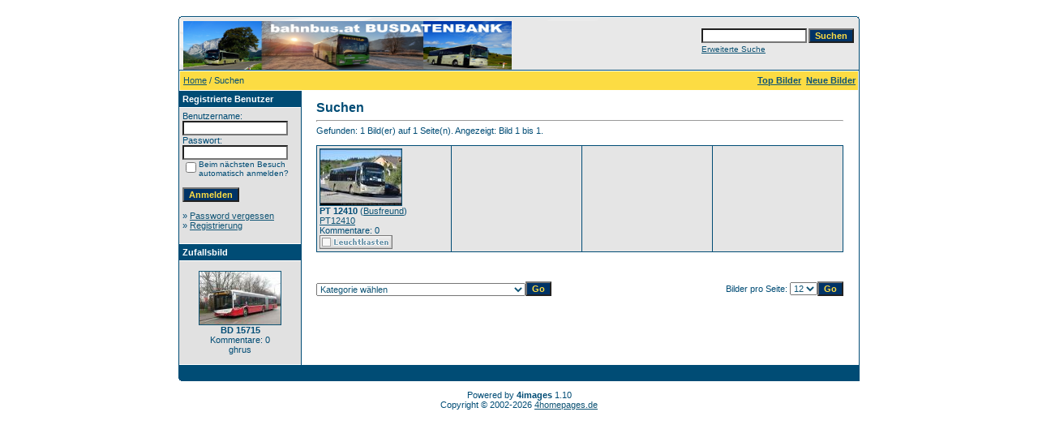

--- FILE ---
content_type: text/html;charset=UTF-8
request_url: https://bahnbus.lima-city.de/4images/search.php?search_keywords=%22Sp%C3%A4tsommer%22
body_size: 31825
content:
<!DOCTYPE HTML PUBLIC "-//W3C//DTD HTML 4.01 Transitional//EN">
<html dir="ltr">
<head>
<title>bahnbus.at Busfotos</title>
<meta http-equiv="content-type" content="text/html; charset=UTF-8">
<meta name="description" content="bahnbus.at Busfotos">
<meta name="keywords" content="">
<meta name="robots" content="index,follow">
<meta name="revisit-after" content="10 days">
<meta http-equiv="imagetoolbar" content="no">
<link rel="stylesheet" href="./templates/default/style.css" type="text/css">
<link rel="shortcut icon" href="./favicon.ico">
<script language="javascript" type="text/javascript">
<!--

  var captcha_reload_count = 0;
	var captcha_image_url = "./captcha.php";
  function new_captcha_image() {
    if (captcha_image_url.indexOf('?') == -1) {
		  document.getElementById('captcha_image').src= captcha_image_url+'?c='+captcha_reload_count;
		} else {
		  document.getElementById('captcha_image').src= captcha_image_url+'&c='+captcha_reload_count;
		}

    document.getElementById('captcha_input').value="";
    document.getElementById('captcha_input').focus();
    captcha_reload_count++;
  }

	function opendetailwindow() { 
    window.open('','detailwindow','toolbar=no,scrollbars=yes,resizable=no,width=680,height=480');
  }
  
  function right(e) {
    if ((document.layers || (document.getElementById && !document.all)) && (e.which == 2 || e.which == 3)) {
      alert("© Copyright by bahnbus.at Busfotos");
      return false;
    }
    else if (event.button == 2 || event.button == 3) {
      alert("© Copyright by bahnbus.at Busfotos");
      return false;
    }
    return true;
  }

  if (document.layers){
    document.captureEvents(Event.MOUSEDOWN);
    document.onmousedown = right;
  }
  else if (document.all && !document.getElementById){
    document.onmousedown = right;
  }

	document.oncontextmenu = new Function("alert('© Copyright by bahnbus.at Busfotos');return false");

// -->
</script>
</head>
<body bgcolor="#FFFFFF" text="#0F5475" link="#0F5475" vlink="#0F5475" alink="#0F5475">
<br />
<table width="640" border="0" cellspacing="0" cellpadding="0" align="center">
  <tr> 
    <td> 
      <table width="100%" border="0" cellspacing="0" cellpadding="0" class="tablehead">
        <tr> 
          <td width="100%" colspan="4"><table cellpadding="0" cellspacing="0" width="100%">
    <tr>
        <td width="6"><img src="./templates/default/images/header_top_left.gif" width="6" height="6" alt="" /></td>
        <td width="100%"><img src="./templates/default/images/header_top.gif" width="100%" height="6" alt="" /></td>
	<td width="6"><img src="./templates/default/images/header_top_right.gif" width="6" height="6" alt="" /></td>
    </tr>
</table>
</td>
        </tr>
        <tr> 
          <td width="6"><img src="./templates/default/images/header_left.gif" width="6" height="60" alt="" /></td>
          <td width="100%"><img src="./templates/default/images/header_logo.jpg" width="405" height="60" alt="" /></td>
          <td width="225" align="right"> 
            <form method="post" action="./search.php"><input type="hidden" name="__csrf" value="c779c3c6a8d6f1cb4a5fa677c0de7a0b" />

              <table border="0" cellspacing="0" cellpadding="1">
                <tr> 
                  <td> 
                    <input type="text" name="search_keywords" size="15" class="searchinput" />
                  </td>
                  <td> 
                    <input type="submit" value="Suchen" class="button" name="submit" />
                  </td>
                </tr>
                <tr valign="top"> 
                  <td colspan="2"><a href="./search.php" class="smalltext">Erweiterte Suche</a></td>
                </tr>
              </table>
            </form>
          </td>
          <td align="right" width="6"><img src="./templates/default/images/header_right.gif" width="6" height="60" alt="" /></td>
        </tr>
      </table>
    </td>
  </tr>
  <tr> 
    <td class="bordercolor"> 
      <table width="100%" border="0" cellspacing="1" cellpadding="0">
        <tr> 
          <td class="tablebgcolor"> 
            <table width="100%" border="0" cellspacing="1" cellpadding="0">
              <tr> 
                <td class="navbar" height="23"> 
                  <table width="100%" border="0" cellspacing="0" cellpadding="0">
                    <tr> 
                      <td><img src="./templates/default/images/spacer.gif" width="4" height="4" alt="" /><span class="clickstream"><a href="./index.php" class="clickstream">Home</a>&nbsp;/&nbsp;Suchen</span></td>
                      <td align="right">
						<a href="./top.php"><b>Top Bilder</b></a>&nbsp;
						<a href="./search.php?search_new_images=1"><b>Neue Bilder</b></a>&nbsp;
					  </td>
                    </tr>
                  </table>
                </td>
              </tr>
            </table>
            <table width="638" border="0" cellspacing="0" cellpadding="0">
              <tr> 
                <td width="150" class="row2" valign="top">
                  <table width="150" border="0" cellspacing="0" cellpadding="0">
                    <tr> 
                      <td class="head2" height="20"><img src="./templates/default/images/spacer.gif" alt="" width="4" height="4" />Registrierte Benutzer</td>
                    </tr>
                    <tr> 
                      <td class="tablebgcolor"><img src="./templates/default/images/spacer.gif" alt="" width="1" height="1" /></td>
                    </tr>
                    <tr> 
                      <td align="center" class="row1"><table width="100%" border="0" cellpadding="4" cellspacing="0">
  <tr> 
    <td valign="top" align="left"> 
      <form action="./login.php" method="post"><input type="hidden" name="__csrf" value="c779c3c6a8d6f1cb4a5fa677c0de7a0b" />

        Benutzername:<br />
        <input type="text" size="10" name="user_name" class="logininput" />
        <br />
        Passwort:<br />
        <input type="password" size="10" name="user_password" class="logininput" />
        <br />
        <table border="0" cellspacing="0" cellpadding="0">
          <tr valign="top"> 
            <td><input type="checkbox" name="auto_login" value="1" /></td>
            <td><span class="smalltext">Beim nächsten Besuch automatisch anmelden?</span></td>
          </tr>
        </table>
        <br />
		<input type="submit" value="Anmelden" class="button" />
      </form>
      » <a href="./member.php?action=lostpassword">Password vergessen</a><br />
	  » <a href="./register.php">Registrierung</a><br>&nbsp;</td>
  </tr>
</table>
</td>
                    </tr>
                    <tr> 
                      <td class="tablebgcolor"><img src="./templates/default/images/spacer.gif" alt="" width="1" height="1" /></td>
                    </tr>
                  </table>
				                    <table width="150" border="0" cellspacing="0" cellpadding="0">
                    <tr> 
                      <td class="head2" height="20"> <img src="./templates/default/images/spacer.gif" alt="" width="4" height="4" />Zufallsbild</td>
                    </tr>
                    <tr> 
                      <td class="tablebgcolor"><img src="./templates/default/images/spacer.gif" alt="" width="1" height="1" /></td>
                    </tr>
                    <tr> 
                      <td align="center" class="row1">
					    <br />
                        <a href="./details.php?image_id=7038" onclick="opendetailwindow()" target="detailwindow"><img src="./data/thumbnails/3872/bd_15_715--68a.jpg" border="1" width="100" height="65" alt="BD 15715" title="BD 15715" /></a><br /><b>BD 15715</b><br />
Kommentare: 0<br />ghrus						<br />
                        <br />
                      </td>
                    </tr>
                    <tr> 
                      <td class="tablebgcolor"><img src="./templates/default/images/spacer.gif" alt="" width="1" height="1" /></td>
                    </tr>
                  </table>
				                  </td>
                <td width="1" class="bordercolor" valign="top"><img src="./templates/default/images/spacer.gif" alt="" width="1" height="1" /></td>
                <td width="18" valign="top"><img src="./templates/default/images/spacer.gif" alt="" width="18" height="18" /></td>
                <td width="100%" valign="top">
                  <br />
                  <b class="title">Suchen</b> 
                  <hr size="1" />
                  Gefunden: 1 Bild(er) auf 1 Seite(n). Angezeigt: Bild 1 bis 1.				  <br /><br />
                  				   
                  <table width="450" border="0" cellspacing="0" cellpadding="0">
                    <tr> 
                      <td class="head1"><table width="650" border="0" cellpadding="3" cellspacing="1">
<tr class="imagerow1">
<td width="163" valign="top">
<a href="./details.php?image_id=6675&amp;mode=search" onclick="opendetailwindow()" target="detailwindow"><img src="./data/thumbnails/3682/pt12410_1028_maissau_25042019.jpg" border="1" width="100" height="69" alt="PT 12410" title="PT 12410" /></a></br>
<b>PT 12410</b>  (<a href="./member.php?action=showprofile&amp;user_id=7">Busfreund</a>)
<br />
<a href="./categories.php?cat_id=3682">PT12410</a><br />
Kommentare: 0<br />
<img src="./templates/default/images/lightbox_off.gif" border="0" alt="" />
</td>
<td width="163">
&nbsp;
</td>
<td width="163">
&nbsp;
</td>
<td width="163">
&nbsp;
</td>
</tr>
</table>
</td>
                    </tr>
                  </table>
                   
                  <br />
				   
                  <br />
				  <br />
                  <table width="100%" border="0" cellspacing="0" cellpadding="0">
                    <tr> 
                      <td><form method="get" name="jumpbox" action="./categories.php">
  <table border="0" cellspacing="0" cellpadding="0">
    <tr> 
      <td valign="bottom">
<select name="cat_id" onchange="if (this.options[this.selectedIndex].value != 0){ forms['jumpbox'].submit() }" class="categoryselect">
<option value="0">Kategorie wählen</option>
<option value="0">-------------------------------</option>
<option value="1" class="dropdownmarker">Postbus Österreich</option>
<option value="9">-- Postbus PT12235 - PT12500</option>
<option value="2983">---- PT12236 (ex BD5703)</option>
<option value="170">---- PT12237</option>
<option value="1035">---- PT12238</option>
<option value="171">---- PT12239</option>
<option value="1892">---- PT12240</option>
<option value="3180">---- PT12241</option>
<option value="3055">---- PT12242</option>
<option value="935">---- PT12244</option>
<option value="936">---- PT12245</option>
<option value="937">---- PT12246</option>
<option value="2287">---- PT12248</option>
<option value="2434">---- PT12249</option>
<option value="2168">---- PT12252</option>
<option value="2173">---- PT12253</option>
<option value="2174">---- PT12254</option>
<option value="616">---- PT12255</option>
<option value="850">---- PT12256</option>
<option value="172">---- PT12257</option>
<option value="1837">---- PT12258</option>
<option value="173">---- PT12260</option>
<option value="174">---- PT12261</option>
<option value="232">---- PT12267</option>
<option value="1253">---- PT12268</option>
<option value="1254">---- PT12270</option>
<option value="1838">---- PT12271</option>
<option value="2598">---- PT12272</option>
<option value="905">---- PT12273</option>
<option value="2286">---- PT12275</option>
<option value="175">---- PT12276</option>
<option value="176">---- PT12277</option>
<option value="1839">---- PT12278</option>
<option value="177">---- PT12279</option>
<option value="178">---- PT12280</option>
<option value="180">---- PT12281</option>
<option value="179">---- PT12282</option>
<option value="1855">---- PT12283</option>
<option value="1289">---- PT12284</option>
<option value="2466">---- PT12285</option>
<option value="181">---- PT12286</option>
<option value="1036">---- PT12287</option>
<option value="2741">---- PT12288</option>
<option value="1342">---- PT12289</option>
<option value="2014">---- PT12290</option>
<option value="2739">---- PT12291</option>
<option value="2923">---- PT12292</option>
<option value="1110">---- PT12293</option>
<option value="2402">---- PT12294</option>
<option value="1456">---- PT12295</option>
<option value="2915">---- PT12296</option>
<option value="3320">---- PT12297</option>
<option value="182">---- PT12300</option>
<option value="128">---- PT12301</option>
<option value="2375">---- PT12302</option>
<option value="3542">---- PT12303</option>
<option value="2376">---- PT12304</option>
<option value="1793">---- PT12305</option>
<option value="1857">---- PT12306</option>
<option value="3476">---- PT12307</option>
<option value="2201">---- PT12308</option>
<option value="2097">---- PT12309</option>
<option value="1858">---- PT12310</option>
<option value="1861">---- PT12311</option>
<option value="2976">---- PT12312</option>
<option value="1862">---- PT12313</option>
<option value="1860">---- PT12314</option>
<option value="236">---- PT12315</option>
<option value="1255">---- PT12317</option>
<option value="1893">---- PT12318</option>
<option value="717">---- PT12319</option>
<option value="1894">---- PT12320</option>
<option value="1457">---- PT12321</option>
<option value="1863">---- PT12322</option>
<option value="906">---- PT12323</option>
<option value="806">---- PT12324</option>
<option value="868">---- PT12325</option>
<option value="2631">---- PT12326 (ex PT15352)</option>
<option value="183">---- PT12327</option>
<option value="1864">---- PT12328</option>
<option value="2866">---- PT12330</option>
<option value="1328">---- PT12331</option>
<option value="2882">---- PT12332</option>
<option value="609">---- PT12333</option>
<option value="184">---- PT12334</option>
<option value="185">---- PT12335</option>
<option value="186">---- PT12336</option>
<option value="1865">---- PT12337</option>
<option value="1866">---- PT12338</option>
<option value="430">---- PT12339</option>
<option value="149">---- PT12340</option>
<option value="3447">---- PT12341</option>
<option value="907">---- PT12342</option>
<option value="3034">---- PT12343</option>
<option value="3130">---- PT12344</option>
<option value="3744">---- PT12345</option>
<option value="799">---- PT12348</option>
<option value="1867">---- PT12352</option>
<option value="114">---- PT12353</option>
<option value="187">---- PT12355</option>
<option value="3384">---- PT12357</option>
<option value="2288">---- PT12358</option>
<option value="568">---- PT12359</option>
<option value="188">---- PT12362</option>
<option value="189">---- PT12363</option>
<option value="1752">---- PT12364</option>
<option value="1215">---- PT12366</option>
<option value="2065">---- PT12367</option>
<option value="2077">---- PT12368</option>
<option value="908">---- PT12371</option>
<option value="1868">---- PT12374</option>
<option value="331">---- PT12380</option>
<option value="782">---- PT12381</option>
<option value="634">---- PT12382</option>
<option value="557">---- PT12383</option>
<option value="2626">---- PT12384</option>
<option value="2819">---- PT12385</option>
<option value="1111">---- PT12389 (ex PT15577)</option>
<option value="1869">---- PT12390</option>
<option value="2958">---- PT12391</option>
<option value="1895">---- PT12392</option>
<option value="1576">---- PT12393 (ex W1577BB)</option>
<option value="190">---- PT12394</option>
<option value="1575">---- PT12395</option>
<option value="1131">---- PT12396</option>
<option value="800">---- PT12398</option>
<option value="909">---- PT12402</option>
<option value="882">---- PT12404</option>
<option value="53">---- PT12406</option>
<option value="1112">---- PT12409</option>
<option value="3682">---- PT12410</option>
<option value="3497">---- PT12411</option>
<option value="2289">---- PT12412</option>
<option value="2815">---- PT12413</option>
<option value="2087">---- PT12414</option>
<option value="2089">---- PT12415</option>
<option value="559">---- PT12416</option>
<option value="1896">---- PT12417</option>
<option value="1897">---- PT12418</option>
<option value="1870">---- PT12420</option>
<option value="1898">---- PT12421</option>
<option value="278">---- PT12422</option>
<option value="883">---- PT12423</option>
<option value="429">---- PT12428</option>
<option value="884">---- PT12429</option>
<option value="910">---- PT12430</option>
<option value="911">---- PT12431</option>
<option value="635">---- PT12432</option>
<option value="636">---- PT12433</option>
<option value="4088">---- PT12434</option>
<option value="2488">---- PT12435</option>
<option value="757">---- PT12436</option>
<option value="1280">---- PT12437</option>
<option value="1871">---- PT12438</option>
<option value="1872">---- PT12439</option>
<option value="1730">---- PT12440</option>
<option value="2951">---- PT12441</option>
<option value="1713">---- PT12444</option>
<option value="1458">---- PT12445</option>
<option value="191">---- PT12446</option>
<option value="2826">---- PT12447</option>
<option value="1301">---- PT12448</option>
<option value="661">---- PT12449</option>
<option value="192">---- PT12450</option>
<option value="193">---- PT12451</option>
<option value="194">---- PT12452</option>
<option value="444">---- PT12453</option>
<option value="2018">---- PT12454</option>
<option value="2714">---- PT12455</option>
<option value="692">---- PT12456</option>
<option value="1352">---- PT12457</option>
<option value="617">---- PT12458</option>
<option value="2204">---- PT12459</option>
<option value="1899">---- PT12460</option>
<option value="1574">---- PT12461</option>
<option value="2972">---- PT12462</option>
<option value="2973">---- PT12463</option>
<option value="279">---- PT12464</option>
<option value="1840">---- PT12465</option>
<option value="1573">---- PT12466</option>
<option value="1744">---- PT12467</option>
<option value="1572">---- PT12468</option>
<option value="480">---- PT12469</option>
<option value="1873">---- PT12470</option>
<option value="1874">---- PT12473</option>
<option value="802">---- PT12474</option>
<option value="1875">---- PT12475</option>
<option value="1900">---- PT12476</option>
<option value="678">---- PT12478</option>
<option value="1331">---- PT12479</option>
<option value="2126">---- PT12480</option>
<option value="912">---- PT12482</option>
<option value="1878">---- PT12483</option>
<option value="791">---- BD12484</option>
<option value="754">---- BD12485</option>
<option value="3204">---- BD12486</option>
<option value="3810">---- BD12487</option>
<option value="345">---- PT12488</option>
<option value="676">---- PT12489</option>
<option value="1113">---- PT12490</option>
<option value="1029">---- PT12491</option>
<option value="1571">---- PT12492</option>
<option value="1570">---- PT12493</option>
<option value="1996">---- PT12494</option>
<option value="1841">---- PT12495</option>
<option value="1876">---- PT12496</option>
<option value="1877">---- PT12497</option>
<option value="3311">---- PT12498</option>
<option value="2440">---- PT12499</option>
<option value="642">---- PT12500</option>
<option value="10">-- Postbus PT12501 - BD13000</option>
<option value="2277">---- PT12501</option>
<option value="1240">---- PT12502</option>
<option value="1014">---- PT12503</option>
<option value="1901">---- PT12504</option>
<option value="1794">---- PT12505</option>
<option value="2171">---- PT12506</option>
<option value="1914">---- PT12507</option>
<option value="643">---- PT12508</option>
<option value="437">---- PT12509</option>
<option value="706">---- PT12510</option>
<option value="2644">---- PT12511</option>
<option value="1229">---- PT12512</option>
<option value="954">---- PT12513</option>
<option value="2817">---- PT12515</option>
<option value="2265">---- PT12516</option>
<option value="2276">---- PT12517</option>
<option value="1241">---- PT12518</option>
<option value="869">---- PT12519</option>
<option value="1287">---- PT12520</option>
<option value="558">---- PT12521</option>
<option value="913">---- PT12522</option>
<option value="73">---- PT12523</option>
<option value="204">---- PT12525</option>
<option value="74">---- PT12526</option>
<option value="567">---- PT12527</option>
<option value="1920">---- PT12528</option>
<option value="644">---- PT12529</option>
<option value="1902">---- PT12530</option>
<option value="75">---- PT12531</option>
<option value="1186">---- PT12532</option>
<option value="1236">---- PT12533</option>
<option value="561">---- PT12534</option>
<option value="336">---- PT12535</option>
<option value="76">---- PT12536</option>
<option value="1132">---- PT12537</option>
<option value="645">---- PT12538</option>
<option value="339">---- PT12539</option>
<option value="2377">---- PT12541</option>
<option value="3648">---- PT12542</option>
<option value="2052">---- PT12544</option>
<option value="2378">---- PT12545</option>
<option value="1921">---- PT12546</option>
<option value="2053">---- PT12547</option>
<option value="2081">---- PT12548</option>
<option value="3012">---- PT12549</option>
<option value="1583">---- PT12550</option>
<option value="1126">---- PT12551</option>
<option value="2403">---- PT12552</option>
<option value="2940">---- PT12553</option>
<option value="1158">---- PT12555</option>
<option value="2386">---- PT12556</option>
<option value="2379">---- PT12557</option>
<option value="3540">---- PT12558</option>
<option value="2275">---- PT12559</option>
<option value="1582">---- PT12560</option>
<option value="1753">---- PT12561</option>
<option value="803">---- PT12562</option>
<option value="47">---- PT12563</option>
<option value="239">---- PT12565</option>
<option value="646">---- PT12567</option>
<option value="2709">---- PT12568</option>
<option value="1581">---- PT12569</option>
<option value="625">---- PT12570</option>
<option value="2189">---- PT12571</option>
<option value="1580">---- PT12572</option>
<option value="284">---- PT12574</option>
<option value="205">---- PT12575</option>
<option value="1372">---- PT12576</option>
<option value="379">---- PT12577</option>
<option value="61">---- PT12579</option>
<option value="129">---- PT12580</option>
<option value="135">---- PT12581</option>
<option value="46">---- PT12582</option>
<option value="2095">---- PT12583</option>
<option value="67">---- PT12587</option>
<option value="2000">---- PT12588</option>
<option value="3132">---- PT12589</option>
<option value="1807">---- PT12590</option>
<option value="1536">---- PT12591</option>
<option value="3093">---- PT12593</option>
<option value="885">---- PT12594</option>
<option value="2269">---- PT12595</option>
<option value="206">---- PT12596</option>
<option value="1292">---- PT12597</option>
<option value="2266">---- PT12598</option>
<option value="81">---- PT12599</option>
<option value="1242">---- PT12600</option>
<option value="1080">---- PT12601</option>
<option value="1903">---- PT12602</option>
<option value="2715">---- PT12603</option>
<option value="3095">---- PT12604</option>
<option value="1243">---- PT12605</option>
<option value="80">---- PT12606</option>
<option value="851">---- PT12607</option>
<option value="914">---- PT12608</option>
<option value="2984">---- PT12610</option>
<option value="702">---- PT12613</option>
<option value="136">---- PT12614</option>
<option value="207">---- PT12615</option>
<option value="2387">---- PT12616</option>
<option value="208">---- PT12617</option>
<option value="654">---- PT12619</option>
<option value="209">---- PT12620</option>
<option value="510">---- PT12621</option>
<option value="758">---- PT12622</option>
<option value="281">---- PT12623</option>
<option value="1922">---- PT12624</option>
<option value="434">---- PT12625</option>
<option value="2362">---- PT12626</option>
<option value="210">---- PT12627</option>
<option value="211">---- PT12628</option>
<option value="655">---- PT12629</option>
<option value="2927">---- PT12630</option>
<option value="2899">---- PT12631</option>
<option value="3057">---- PT12632</option>
<option value="1904">---- PT12633</option>
<option value="1905">---- PT12634</option>
<option value="2781">---- PT12635</option>
<option value="1906">---- PT12636</option>
<option value="3153">---- PT12637</option>
<option value="3452">---- PT12638</option>
<option value="1257">---- BD12648</option>
<option value="2273">---- BD12649</option>
<option value="212">---- BD12650</option>
<option value="1258">---- BD12651</option>
<option value="2274">---- BD12652</option>
<option value="79">---- BD12653</option>
<option value="383">---- BD12655</option>
<option value="1975">---- BD12659</option>
<option value="793">---- BD12660</option>
<option value="2248">---- BD12661</option>
<option value="2249">---- BD12663</option>
<option value="3257">---- BD12664</option>
<option value="1303">---- BD12665 (ex PT12261)</option>
<option value="2604">---- BD12666 (ex PT12263)</option>
<option value="2673">---- BD12667 (ex PT12264)</option>
<option value="2270">---- BD12668</option>
<option value="2541">---- BD12669</option>
<option value="1154">---- BD12670</option>
<option value="3797">---- BD12671</option>
<option value="2271">---- BD12672</option>
<option value="3119">---- BD12673</option>
<option value="2268">---- BD12674</option>
<option value="2272">---- BD12675</option>
<option value="2629">---- BD12676</option>
<option value="1832">---- BD12678</option>
<option value="2799">---- BD12679</option>
<option value="2066">---- BD12680</option>
<option value="2247">---- BD12682</option>
<option value="2980">---- BD12683 (ex PT12244)</option>
<option value="1259">---- BD12684 (ex PT12245)</option>
<option value="2735">---- BD12686 (ex PT12247)</option>
<option value="1008">---- BD12687 (ex PT12250)</option>
<option value="605">---- BD12688 (ex PT12255)</option>
<option value="1976">---- BD12690 (ex PT12265)</option>
<option value="1356">---- BD12691 (ex PT12266)</option>
<option value="1643">---- BD12692 (ex PT12269)</option>
<option value="1923">---- BD12694</option>
<option value="1081">---- BD12696</option>
<option value="3061">---- BD12698 (ex PT15395)</option>
<option value="2102">---- BD12699</option>
<option value="810">---- BD12702 (ex PT15741)</option>
<option value="787">---- BD12703 (ex PT15842)</option>
<option value="1260">---- BD12706 (ex PT12150)</option>
<option value="2867">---- BD12711 (ex BB2814)</option>
<option value="2103">---- BD12713 (ex PT12114)</option>
<option value="1925">---- BD12714</option>
<option value="2897">---- BD12721</option>
<option value="640">---- BD12725</option>
<option value="657">---- BD12726</option>
<option value="276">---- BD12727</option>
<option value="1915">---- BD12728</option>
<option value="277">---- BD12729</option>
<option value="613">---- BD12730</option>
<option value="1926">---- BD12731</option>
<option value="1927">---- BD12732</option>
<option value="879">---- BD12733</option>
<option value="1009">---- BD12734</option>
<option value="1355">---- BD12735</option>
<option value="1928">---- BD12736</option>
<option value="839">---- BD12737</option>
<option value="1916">---- BD12738</option>
<option value="474">---- BD12739</option>
<option value="783">---- BD12740</option>
<option value="1820">---- BD12741</option>
<option value="1030">---- BD12742</option>
<option value="3138">---- BD12743 (ex PT12094)</option>
<option value="1919">---- BD12745 (ex PT15314)</option>
<option value="213">---- BD12748</option>
<option value="825">---- BD12749</option>
<option value="1929">---- BD12750</option>
<option value="440">---- BD12753 (ex PT15620)</option>
<option value="3049">---- BD12755</option>
<option value="2660">---- BD12756</option>
<option value="1261">---- BD12757</option>
<option value="2687">---- BD12758</option>
<option value="637">---- BD12759</option>
<option value="341">---- BD12760</option>
<option value="631">---- BD12761</option>
<option value="3277">---- BD12762</option>
<option value="2441">---- BD12763</option>
<option value="1930">---- BD12764</option>
<option value="1731">---- BD12765</option>
<option value="1084">---- BD12766</option>
<option value="1358">---- BD12767</option>
<option value="2970">---- BD12768</option>
<option value="3315">---- BD12769</option>
<option value="2512">---- BD12770</option>
<option value="2754">---- BD12771</option>
<option value="2520">---- BD12772</option>
<option value="1931">---- BD12773</option>
<option value="2578">---- BD12774</option>
<option value="628">---- BD12775</option>
<option value="2607">---- BD12776</option>
<option value="78">---- BD12777</option>
<option value="1977">---- BD12778</option>
<option value="3178">---- BD12780</option>
<option value="3454">---- BD12781</option>
<option value="3176">---- BD12782</option>
<option value="3029">---- BD12783</option>
<option value="1167">---- BD12784</option>
<option value="2536">---- BD12785</option>
<option value="2474">---- BD12787</option>
<option value="2333">---- BD12788</option>
<option value="1085">---- BD12790</option>
<option value="1384">---- BD12791</option>
<option value="162">---- BD12792</option>
<option value="1383">---- BD12793</option>
<option value="111">---- BD12794</option>
<option value="820">---- BD12795</option>
<option value="691">---- BD12796</option>
<option value="1932">---- BD12797</option>
<option value="2122">---- BD12798</option>
<option value="1933">---- BD12799</option>
<option value="2043">---- BD12800</option>
<option value="2044">---- BD12801</option>
<option value="3080">---- BD12802</option>
<option value="2045">---- BD12803</option>
<option value="1347">---- BD12804</option>
<option value="658">---- BD12805</option>
<option value="3402">---- BD12806</option>
<option value="2046">---- BD12807</option>
<option value="1934">---- BD12808</option>
<option value="3063">---- BD12809</option>
<option value="508">---- BD12810</option>
<option value="1382">---- BD12811</option>
<option value="152">---- BD12812</option>
<option value="1270">---- BD12813</option>
<option value="2395">---- BD12814</option>
<option value="2451">---- BD12815</option>
<option value="2898">---- BD12816</option>
<option value="961">---- BD12817</option>
<option value="2094">---- BD12818</option>
<option value="2579">---- BD12819</option>
<option value="690">---- BD12821</option>
<option value="2399">---- BD12822</option>
<option value="1262">---- BD12823</option>
<option value="1219">---- BD12824</option>
<option value="1271">---- BD12825</option>
<option value="154">---- BD12826</option>
<option value="338">---- BD12827</option>
<option value="2786">---- BD12828</option>
<option value="1381">---- BD12829</option>
<option value="1935">---- BD12830</option>
<option value="158">---- BD12831</option>
<option value="2892">---- BD12832</option>
<option value="3161">---- BD12834</option>
<option value="2938">---- BD12835</option>
<option value="835">---- BD12836</option>
<option value="1936">---- BD12837</option>
<option value="77">---- BD12838</option>
<option value="3123">---- BD12839</option>
<option value="3148">---- BD12840</option>
<option value="4146">---- BD12842</option>
<option value="421">---- BD12843</option>
<option value="2468">---- BD12844</option>
<option value="1202">---- BD12845</option>
<option value="153">---- BD12846</option>
<option value="2351">---- BD12847</option>
<option value="433">---- BD12849</option>
<option value="375">---- BD12850</option>
<option value="1413">---- BD12851</option>
<option value="842">---- BD12853</option>
<option value="1345">---- BD12854</option>
<option value="1263">---- BD12855</option>
<option value="630">---- BD12856</option>
<option value="1264">---- BD12857</option>
<option value="1833">---- BD12858</option>
<option value="1265">---- BD12859</option>
<option value="2887">---- BD12860</option>
<option value="3189">---- BD12861</option>
<option value="48">---- BD12862</option>
<option value="2104">---- BD12863</option>
<option value="1207">---- BD12865</option>
<option value="2910">---- BD12866</option>
<option value="2722">---- BD12867</option>
<option value="2352">---- BD12868</option>
<option value="2047">---- BD12869</option>
<option value="2404">---- BD12871</option>
<option value="2828">---- BD12872</option>
<option value="2353">---- BD12874</option>
<option value="2802">---- BD12875</option>
<option value="2022">---- BD12876</option>
<option value="2023">---- BD12877</option>
<option value="2354">---- BD12879</option>
<option value="2482">---- BD12880</option>
<option value="3544">---- BD12882</option>
<option value="1937">---- BD12883</option>
<option value="2601">---- BD12885</option>
<option value="1238">---- BD12886</option>
<option value="1266">---- BD12887</option>
<option value="1374">---- BD12888</option>
<option value="2539">---- BD12889</option>
<option value="2538">---- BD12890</option>
<option value="1291">---- BD12891</option>
<option value="2574">---- BD12892</option>
<option value="1208">---- BD12893</option>
<option value="776">---- BD12894</option>
<option value="3550">---- BD12895</option>
<option value="3551">---- BD12896</option>
<option value="627">---- BD12897</option>
<option value="2350">---- BD12898</option>
<option value="1459">---- BD12899</option>
<option value="2584">---- BD12900</option>
<option value="698">---- BD12901</option>
<option value="214">---- BD12902</option>
<option value="428">---- BD12903</option>
<option value="216">---- BD12904</option>
<option value="2791">---- BD12906</option>
<option value="2067">---- BD12907</option>
<option value="2710">---- BD12908</option>
<option value="1981">---- BD12909</option>
<option value="1380">---- BD12910</option>
<option value="2627">---- BD12911</option>
<option value="629">---- BD12912</option>
<option value="1745">---- BD12913</option>
<option value="780">---- BD12914</option>
<option value="423">---- BD12915</option>
<option value="2945">---- BD12916</option>
<option value="1209">---- BD12917</option>
<option value="1187">---- BD12918</option>
<option value="217">---- BD12919</option>
<option value="422">---- BD12920</option>
<option value="1938">---- BD12921</option>
<option value="218">---- BD12922</option>
<option value="1300">---- BD12923</option>
<option value="1939">---- BD12924</option>
<option value="1055">---- BD12927</option>
<option value="2736">---- BD12929</option>
<option value="794">---- BD12931</option>
<option value="1940">---- BD12932</option>
<option value="1379">---- BD12935</option>
<option value="1119">---- BD12936</option>
<option value="662">---- BD12938</option>
<option value="219">---- BD12939</option>
<option value="220">---- BD12940</option>
<option value="1353">---- BD12941</option>
<option value="3630">---- BD12942</option>
<option value="221">---- BD12943</option>
<option value="1302">---- BD12944</option>
<option value="2405">---- BD12947</option>
<option value="1941">---- BD12948</option>
<option value="1282">---- BD12949</option>
<option value="553">---- BD12950</option>
<option value="2784">---- BD12951</option>
<option value="222">---- BD12952</option>
<option value="223">---- BD12953</option>
<option value="224">---- BD12954</option>
<option value="225">---- BD12955</option>
<option value="752">---- BD12956</option>
<option value="3516">---- BD12957</option>
<option value="1038">---- BD12958</option>
<option value="694">---- BD12959</option>
<option value="1299">---- BD12960</option>
<option value="3332">---- BD12961</option>
<option value="2619">---- BD12962</option>
<option value="2511">---- BD12963</option>
<option value="3065">---- BD12965</option>
<option value="3448">---- BD12967</option>
<option value="1359">---- BD12968</option>
<option value="4166">---- BD12969</option>
<option value="233">---- BD12970</option>
<option value="342">---- BD12971</option>
<option value="1884">---- BD12972</option>
<option value="680">---- BD12973</option>
<option value="1019">---- BD12974</option>
<option value="2498">---- BD12975</option>
<option value="3136">---- BD12976</option>
<option value="344">---- BD12977</option>
<option value="3569">---- BD12978</option>
<option value="2088">---- BD12980</option>
<option value="2547">---- BD12981</option>
<option value="2063">---- BD12982</option>
<option value="2332">---- BD12983</option>
<option value="1360">---- BD12984</option>
<option value="3350">---- BD12985</option>
<option value="2613">---- BD12987</option>
<option value="3496">---- BD12988</option>
<option value="2599">---- BD12989</option>
<option value="2267">---- BD12990</option>
<option value="1746">---- BD12991</option>
<option value="3494">---- BD12992</option>
<option value="1378">---- BD12993</option>
<option value="2708">---- BD12994</option>
<option value="824">---- BD12995</option>
<option value="1015">---- BD12996</option>
<option value="2821">---- BD12997</option>
<option value="1133">---- BD12998</option>
<option value="626">---- BD12999</option>
<option value="11">-- Postbus BD13001 - BD13500</option>
<option value="1834">---- BD13001</option>
<option value="2721">---- BD13002</option>
<option value="866">---- BD13003</option>
<option value="1283">---- BD13004</option>
<option value="795">---- BD13005</option>
<option value="227">---- BD13006</option>
<option value="2785">---- BD13007</option>
<option value="3056">---- BD13008</option>
<option value="889">---- BD13009</option>
<option value="3120">---- BD13010</option>
<option value="764">---- BD13011</option>
<option value="3179">---- BD13012</option>
<option value="3187">---- BD13013</option>
<option value="1885">---- BD13014</option>
<option value="2114">---- BD13015</option>
<option value="2779">---- BD13016</option>
<option value="666">---- BD13017</option>
<option value="843">---- BD13018</option>
<option value="1763">---- BD13019</option>
<option value="1886">---- BD13020</option>
<option value="1764">---- BD13021</option>
<option value="1210">---- BD13022</option>
<option value="1333">---- BD13023</option>
<option value="653">---- BD13024</option>
<option value="565">---- BD13025</option>
<option value="2492">---- BD13026</option>
<option value="160">---- BD13027</option>
<option value="2439">---- BD13028</option>
<option value="2320">---- BD13029</option>
<option value="1334">---- BD13030</option>
<option value="1538">---- BD13031</option>
<option value="2456">---- BD13032</option>
<option value="632">---- BD13033</option>
<option value="1043">---- BD13034</option>
<option value="1168">---- BD13035</option>
<option value="1958">---- BD13036</option>
<option value="1942">---- BD13037</option>
<option value="228">---- BD13038</option>
<option value="2587">---- BD13039</option>
<option value="1171">---- BD13040</option>
<option value="1205">---- BD13041</option>
<option value="2394">---- BD13042</option>
<option value="3319">---- BD13043</option>
<option value="3128">---- BD13044</option>
<option value="836">---- BD13045</option>
<option value="374">---- BD13046</option>
<option value="3010">---- BD13047</option>
<option value="788">---- BD13048</option>
<option value="432">---- BD13049</option>
<option value="1361">---- BD13050</option>
<option value="382">---- BD13051</option>
<option value="3155">---- BD13052</option>
<option value="2769">---- BD13053</option>
<option value="2588">---- BD13054</option>
<option value="2595">---- BD13055</option>
<option value="249">---- BD13056</option>
<option value="373">---- BD13057</option>
<option value="1178">---- BD13058</option>
<option value="1804">---- BD13059</option>
<option value="1859">---- BD13060</option>
<option value="2868">---- BD13061</option>
<option value="2054">---- BD13062</option>
<option value="1539">---- BD13063</option>
<option value="2864">---- BD13068</option>
<option value="2849">---- BD13069</option>
<option value="1460">---- BD13070</option>
<option value="2105">---- BD13072</option>
<option value="777">---- BD13073</option>
<option value="837">---- BD13074</option>
<option value="157">---- BD13075</option>
<option value="2406">---- BD13076</option>
<option value="2733">---- BD13077</option>
<option value="1097">---- BD13078</option>
<option value="1335">---- BD13079</option>
<option value="2928">---- BD13080</option>
<option value="1537">---- BD13081</option>
<option value="2453">---- BD13082</option>
<option value="3501">---- BD13083</option>
<option value="1887">---- BD13085</option>
<option value="1083">---- BD13086</option>
<option value="1220">---- BD13087</option>
<option value="2838">---- BD13089</option>
<option value="1640">---- BD13090</option>
<option value="1831">---- BD13091</option>
<option value="3100">---- BD13092</option>
<option value="3724">---- BD13093</option>
<option value="1211">---- BD13094</option>
<option value="1943">---- BD13096</option>
<option value="2688">---- BD13097</option>
<option value="2827">---- BD13099</option>
<option value="3587">---- BD13100</option>
<option value="2480">---- BD13101</option>
<option value="2481">---- BD13102</option>
<option value="2061">---- BD13103</option>
<option value="1212">---- BD13104</option>
<option value="953">---- BD13105</option>
<option value="1461">---- BD13107</option>
<option value="1917">---- BD13108</option>
<option value="1842">---- BD13110</option>
<option value="1944">---- BD13111</option>
<option value="2019">---- BD13112</option>
<option value="377">---- BD13113</option>
<option value="443">---- BD13114</option>
<option value="2106">---- BD13115</option>
<option value="1945">---- BD13116</option>
<option value="1336">---- BD13117</option>
<option value="687">---- BD13118</option>
<option value="2853">---- BD13119</option>
<option value="2577">---- BD13120</option>
<option value="1284">---- BD13121</option>
<option value="123">---- BD13122</option>
<option value="667">---- BD13123</option>
<option value="229">---- BD13124</option>
<option value="1946">---- BD13125</option>
<option value="1120">---- BD13126</option>
<option value="2749">---- BD13128</option>
<option value="1121">---- BD13129</option>
<option value="1540">---- BD13130</option>
<option value="1362">---- BD13131</option>
<option value="1213">---- BD13132</option>
<option value="1843">---- BD13133</option>
<option value="1947">---- BD13134</option>
<option value="1239">---- BD13135</option>
<option value="1948">---- BD13136</option>
<option value="2962">---- BD13137</option>
<option value="161">---- BD13138</option>
<option value="2605">---- BD13139</option>
<option value="2859">---- BD13140</option>
<option value="2805">---- BD13141</option>
<option value="2636">---- BD13143</option>
<option value="3182">---- BD13144</option>
<option value="2637">---- BD13145</option>
<option value="340">---- BD13146</option>
<option value="3202">---- BD13147</option>
<option value="62">---- BD13148</option>
<option value="2319">---- BD13149</option>
<option value="4154">---- BD13150</option>
<option value="1856">---- BD13151</option>
<option value="1075">---- BD13152</option>
<option value="1076">---- BD13153</option>
<option value="347">---- BD13154</option>
<option value="1094">---- BD13155</option>
<option value="230">---- BD13156</option>
<option value="685">---- BD13157</option>
<option value="668">---- BD13158</option>
<option value="507">---- BD13159 (ex BB2650)</option>
<option value="335">---- BD13160</option>
<option value="2398">---- BD13161 (ex PT12104)</option>
<option value="556">---- BD13164 (ex BB2648)</option>
<option value="669">---- BD13169</option>
<option value="844">---- BD13180 (ex PT15346)</option>
<option value="688">---- BD13181</option>
<option value="3177">---- BD13182</option>
<option value="118">---- BD13183</option>
<option value="2638">---- BD13184</option>
<option value="845">---- BD13185 (ex PT15361)</option>
<option value="3183">---- BD13186</option>
<option value="695">---- BD13190</option>
<option value="332">---- BD13191 (ex BB6067)</option>
<option value="2913">---- BD13194</option>
<option value="2917">---- BD13195</option>
<option value="1098">---- BD13196</option>
<option value="416">---- BD13197</option>
<option value="2407">---- BD13198</option>
<option value="3104">---- BD13199</option>
<option value="1122">---- BD13200</option>
<option value="3275">---- BD13201</option>
<option value="1056">---- BD13202</option>
<option value="3391">---- BD13205</option>
<option value="846">---- BD13206</option>
<option value="2797">---- BD13207</option>
<option value="2358">---- BD13208</option>
<option value="231">---- BD13209</option>
<option value="1304">---- BD13210</option>
<option value="847">---- BD13211</option>
<option value="1079">---- BD13212</option>
<option value="2069">---- BD13213</option>
<option value="2624">---- BD13214</option>
<option value="4002">---- BD13215</option>
<option value="1127">---- BD13217</option>
<option value="1982">---- BD13219</option>
<option value="3628">---- BD13220</option>
<option value="1099">---- BD13221</option>
<option value="1100">---- BD13223</option>
<option value="3467">---- BD13224</option>
<option value="1101">---- BD13226</option>
<option value="3649">---- BD13227</option>
<option value="670">---- BD13229</option>
<option value="1949">---- BD13234</option>
<option value="2575">---- BD13235</option>
<option value="2542">---- BD13236</option>
<option value="2355">---- BD13237 (ex PT12098)</option>
<option value="785">---- BD13240</option>
<option value="554">---- BD13243</option>
<option value="2630">---- BD13247 (ex PT12497)</option>
<option value="796">---- BD13248</option>
<option value="2961">---- BD13250</option>
<option value="1091">---- BD13251</option>
<option value="1102">---- BD13252</option>
<option value="606">---- BD13260</option>
<option value="4283">---- BD13261</option>
<option value="371">---- BD13264</option>
<option value="3502">---- BD13266 (ex...)</option>
<option value="282">---- BD13268</option>
<option value="164">---- BD13269</option>
<option value="1950">---- BD13270</option>
<option value="1959">---- BD13271</option>
<option value="1462">---- BD13275</option>
<option value="1738">---- BD13276</option>
<option value="1463">---- BD13277</option>
<option value="1090">---- BD13278</option>
<option value="1732">---- BD13279</option>
<option value="1221">---- BD13280</option>
<option value="1739">---- BD13281</option>
<option value="1464">---- BD13282</option>
<option value="1740">---- BD13283</option>
<option value="797">---- BD13284</option>
<option value="1918">---- BD13291</option>
<option value="159">---- BD13304</option>
<option value="1951">---- BD13305</option>
<option value="848">---- BD13307</option>
<option value="155">---- BD13312</option>
<option value="1952">---- BD13319</option>
<option value="833">---- BD13324</option>
<option value="2082">---- BD13325</option>
<option value="3353">---- BD13326</option>
<option value="1953">---- BD13328</option>
<option value="607">---- BD13331</option>
<option value="2966">---- BD13333</option>
<option value="3420">---- BD13334</option>
<option value="3623">---- BD13335</option>
<option value="4017">---- BD13336</option>
<option value="3181">---- BD13338</option>
<option value="3139">---- BD13339</option>
<option value="2521">---- BD13341</option>
<option value="479">---- BD13342</option>
<option value="1363">---- BD13343</option>
<option value="2790">---- BD13344</option>
<option value="251">---- BD13345</option>
<option value="121">---- BD13346</option>
<option value="2125">---- BD13347</option>
<option value="2522">---- BD13349</option>
<option value="1057">---- BD13350</option>
<option value="44">---- BD13351</option>
<option value="3016">---- BD13352</option>
<option value="2083">---- BD13353</option>
<option value="3064">---- BD13354</option>
<option value="2632">---- BD13356</option>
<option value="2633">---- BD13357</option>
<option value="2634">---- BD13358</option>
<option value="1058">---- BD13359</option>
<option value="2692">---- BD13360</option>
<option value="1059">---- BD13361</option>
<option value="2573">---- BD13363</option>
<option value="3162">---- BD13364</option>
<option value="3165">---- BD13365</option>
<option value="1541">---- BD13366</option>
<option value="63">---- BD13367</option>
<option value="3811">---- BD13369</option>
<option value="65">---- BD13373</option>
<option value="3283">---- BD13378</option>
<option value="3812">---- BD13380</option>
<option value="3813">---- BD13381</option>
<option value="3493">---- BD13382</option>
<option value="2343">---- BD13383</option>
<option value="3756">---- BD13384</option>
<option value="2602">---- BD13386</option>
<option value="2337">---- BD13387</option>
<option value="3437">---- BD13388</option>
<option value="3708">---- BD13390</option>
<option value="2610">---- BD13392</option>
<option value="3491">---- BD13393</option>
<option value="2318">---- BD13394</option>
<option value="823">---- BD13395</option>
<option value="2321">---- BD13396</option>
<option value="3757">---- BD13397</option>
<option value="2606">---- BD13398</option>
<option value="3711">---- BD13399</option>
<option value="2589">---- BD13400</option>
<option value="2590">---- BD13401</option>
<option value="1542">---- BD13402</option>
<option value="3351">---- BD13406</option>
<option value="826">---- BD13408</option>
<option value="2068">---- BD13410</option>
<option value="2359">---- BD13411</option>
<option value="2360">---- BD13412</option>
<option value="64">---- BD13413</option>
<option value="1543">---- BD13414</option>
<option value="1544">---- BD13415</option>
<option value="2639">---- BD13417</option>
<option value="3197">---- BD13418</option>
<option value="4430">---- BD13419</option>
<option value="66">---- BD13420</option>
<option value="3287">---- BD13421</option>
<option value="3814">---- BD13422</option>
<option value="2813">---- BD13423</option>
<option value="2814">---- BD13425</option>
<option value="1954">---- BD13426</option>
<option value="3198">---- BD13429</option>
<option value="3144">---- BD13430</option>
<option value="2812">---- BD13431</option>
<option value="3133">---- BD13432</option>
<option value="3815">---- BD13433</option>
<option value="4213">---- BD13434</option>
<option value="3264">---- BD13435</option>
<option value="3280">---- BD13436</option>
<option value="3272">---- BD13437</option>
<option value="2544">---- BD13441 (ex PT12031)</option>
<option value="1955">---- BD13442 (ex PT12027)</option>
<option value="755">---- BD13443 (ex PT12074)</option>
<option value="2937">---- BD13446</option>
<option value="2356">---- BD13447 (ex PT12102)</option>
<option value="1986">---- BD13448 (ex PT12239)</option>
<option value="2357">---- BD13452</option>
<option value="2041">---- BD13454</option>
<option value="2042">---- BD13455</option>
<option value="2699">---- BD13457</option>
<option value="1956">---- BD13461 (ex PT12101)</option>
<option value="2408">---- BD13463 (ex W1273BB)</option>
<option value="3273">---- BD13464 (ex PT12283)</option>
<option value="1169">---- BD13467 (ex BD12685)</option>
<option value="1957">---- BD13468</option>
<option value="2932">---- BD13470</option>
<option value="4019">---- BD13471</option>
<option value="1337">---- BD13472 (ex BD12884)</option>
<option value="3173">---- BD13473</option>
<option value="1123">---- BD13474</option>
<option value="414">---- BD13477</option>
<option value="286">---- BD13479</option>
<option value="349">---- BD13480</option>
<option value="509">---- BD13481</option>
<option value="330">---- BD13482</option>
<option value="3482">---- BD13483</option>
<option value="3816">---- BD13485</option>
<option value="3483">---- BD13486</option>
<option value="3817">---- BD13487</option>
<option value="2890">---- BD13488</option>
<option value="2324">---- BD13489</option>
<option value="1844">---- BD13490</option>
<option value="1465">---- BD13491</option>
<option value="1545">---- BD13492</option>
<option value="1177">---- BD13493</option>
<option value="3485">---- BD13494</option>
<option value="3345">---- BD13496</option>
<option value="3185">---- BD13497</option>
<option value="2640">---- BD13498</option>
<option value="3289">---- BD13499</option>
<option value="2506">---- BD13500</option>
<option value="12">-- Postbus BD13501 - BD14000</option>
<option value="682">---- BD13501</option>
<option value="1364">---- BD13503</option>
<option value="2959">---- BD13504</option>
<option value="3440">---- BD13505</option>
<option value="3684">---- BD13510</option>
<option value="1960">---- BD13511</option>
<option value="2886">---- BD13512</option>
<option value="3349">---- BD13513</option>
<option value="3129">---- BD13514</option>
<option value="3121">---- BD13515</option>
<option value="3184">---- BD13516</option>
<option value="3051">---- BD13517</option>
<option value="3122">---- BD13518</option>
<option value="3692">---- BD13519</option>
<option value="3004">---- BD13520</option>
<option value="3006">---- BD13522</option>
<option value="3007">---- BD13523</option>
<option value="3005">---- BD13524</option>
<option value="3486">---- BD13526</option>
<option value="3484">---- BD13527</option>
<option value="608">---- BD13528</option>
<option value="2363">---- BD13529</option>
<option value="2056">---- BD13530</option>
<option value="2037">---- BD13531</option>
<option value="4032">---- BD13532</option>
<option value="3735">---- BD13535</option>
<option value="3992">---- BD13536</option>
<option value="677">---- BD13537</option>
<option value="1089">---- BD13538</option>
<option value="1584">---- BD13539</option>
<option value="699">---- BD13540</option>
<option value="2642">---- BD13541</option>
<option value="1155">---- BD13542</option>
<option value="1156">---- BD13543</option>
<option value="1157">---- BD13544</option>
<option value="1103">---- BD13546</option>
<option value="2409">---- BD13547</option>
<option value="2810">---- BD13548</option>
<option value="2621">---- BD13549</option>
<option value="3707">---- BD13550</option>
<option value="2070">---- BD13551</option>
<option value="2651">---- BD13552</option>
<option value="2367">---- BD13553</option>
<option value="1104">---- BD13554</option>
<option value="2818">---- BD13559 (ex PT12049)</option>
<option value="2801">---- BD13560 (ex PT12275)</option>
<option value="2743">---- BD13562 (ex PT12161)</option>
<option value="1733">---- BD13563 (ex PT15894)</option>
<option value="1961">---- BD13565 (ex W4356BB)</option>
<option value="641">---- BD13566 (ex PT12580)</option>
<option value="1060">---- BD13567 (ex PT12562)</option>
<option value="696">---- BD13569 (ex PT12033)</option>
<option value="689">---- BD13570 (ex PT15574)</option>
<option value="1999">---- BD13571 (ex PT15830)</option>
<option value="693">---- BD13573 (ex PT12034)</option>
<option value="3190">---- BD13577 (ex PT12390)</option>
<option value="1962">---- BD13578 (ex BD12939)</option>
<option value="2848">---- BD13579 (ex PT12361)</option>
<option value="2551">---- BD13580 (ex BD12990)</option>
<option value="3050">---- BD13587 (ex PT15967)</option>
<option value="2793">---- BD13592 (ex PT15563)</option>
<option value="1105">---- BD13593 (ex PT12607)</option>
<option value="1963">---- BD13594 (ex PT12282)</option>
<option value="2344">---- BD13596 (ex BD13218)</option>
<option value="2132">---- BD13603</option>
<option value="1305">---- BD13604</option>
<option value="1128">---- BD13605</option>
<option value="1714">---- BD13606</option>
<option value="2134">---- BD13607</option>
<option value="2039">---- BD13608</option>
<option value="1754">---- BD13609</option>
<option value="1222">---- BD13610</option>
<option value="1466">---- BD13611</option>
<option value="2365">---- BD13612</option>
<option value="2724">---- BD13613</option>
<option value="1467">---- BD13614</option>
<option value="709">---- BD13615</option>
<option value="710">---- BD13616</option>
<option value="3511">---- BD13617</option>
<option value="2933">---- BD13618</option>
<option value="2870">---- BD13619</option>
<option value="1585">---- BD13620</option>
<option value="3328">---- BD13622</option>
<option value="3079">---- BD13623</option>
<option value="3584">---- BD13624</option>
<option value="786">---- BD13625</option>
<option value="1061">---- BD13626</option>
<option value="3054">---- BD13627</option>
<option value="1964">---- BD13628</option>
<option value="1965">---- BD13629</option>
<option value="1966">---- BD13630</option>
<option value="3742">---- BD13631</option>
<option value="2900">---- BD13632</option>
<option value="2410">---- BD13633</option>
<option value="3857">---- BD13634</option>
<option value="3737">---- BD13636</option>
<option value="700">---- BD13637</option>
<option value="1012">---- BD13638</option>
<option value="1293">---- BD13639</option>
<option value="789">---- BD13640</option>
<option value="1294">---- BD13641</option>
<option value="1051">---- BD13642</option>
<option value="1306">---- BD13643</option>
<option value="1078">---- BD13644</option>
<option value="1013">---- BD13645</option>
<option value="790">---- BD13646</option>
<option value="3089">---- BD13647</option>
<option value="2349">---- BD13648</option>
<option value="1329">---- BD13649</option>
<option value="3026">---- BD13650</option>
<option value="2857">---- BD13651</option>
<option value="923">---- BD13652</option>
<option value="2796">---- BD13653</option>
<option value="1077">---- BD13655</option>
<option value="778">---- BD13657</option>
<option value="2342">---- BD13659</option>
<option value="1468">---- BD13660</option>
<option value="1967">---- BD13661</option>
<option value="1469">---- BD13662</option>
<option value="1742">---- BD13663</option>
<option value="1587">---- BD13664</option>
<option value="1987">---- BD13665</option>
<option value="2368">---- BD13666</option>
<option value="1470">---- BD13668</option>
<option value="1223">---- BD13669</option>
<option value="1224">---- BD13670</option>
<option value="1148">---- BD13672</option>
<option value="3172">---- BD13673</option>
<option value="1588">---- BD13674</option>
<option value="781">---- BD13675</option>
<option value="2901">---- BD13677</option>
<option value="2335">---- BD13678</option>
<option value="2911">---- BD13679</option>
<option value="1106">---- BD13681</option>
<option value="2925">---- BD13682</option>
<option value="2325">---- BD13683</option>
<option value="2326">---- BD13684</option>
<option value="3102">---- BD13685</option>
<option value="2585">---- BD13686</option>
<option value="2084">---- BD13688</option>
<option value="3203">---- BD13689</option>
<option value="792">---- BD13690</option>
<option value="3818">---- BD13691</option>
<option value="1589">---- BD13692</option>
<option value="2745">---- BD13693</option>
<option value="1146">---- BD13694</option>
<option value="1471">---- BD13695</option>
<option value="1023">---- BD13696</option>
<option value="3035">---- BD13697</option>
<option value="1472">---- BD13698</option>
<option value="1983">---- BD13699</option>
<option value="1024">---- BD13700</option>
<option value="1473">---- BD13701</option>
<option value="1179">---- BD13703</option>
<option value="1474">---- BD13704</option>
<option value="2135">---- BD13705</option>
<option value="1025">---- BD13706</option>
<option value="2936">---- BD13707</option>
<option value="1026">---- BD13709</option>
<option value="2748">---- BD13710</option>
<option value="1475">---- BD13711</option>
<option value="1027">---- BD13712</option>
<option value="3039">---- BD13713</option>
<option value="1086">---- BD13714</option>
<option value="2117">---- BD13715</option>
<option value="1054">---- BD13719 (ex BD12864)</option>
<option value="1968">---- BD13721 (ex PT12578)</option>
<option value="2038">---- BD13722 (ex W1551BB)</option>
<option value="1062">---- BD13723</option>
<option value="2140">---- BD13724</option>
<option value="3052">---- BD13725</option>
<option value="1969">---- BD13727</option>
<option value="1476">---- BD13728</option>
<option value="2460">---- BD13729</option>
<option value="3307">---- BD13730</option>
<option value="1172">---- BD13731</option>
<option value="1854">---- BD13732</option>
<option value="2537">---- BD13733</option>
<option value="1641">---- BD13734</option>
<option value="2614">---- BD13735</option>
<option value="1065">---- BD13736</option>
<option value="1170">---- BD13737</option>
<option value="2016">---- BD13738</option>
<option value="2133">---- BD13739</option>
<option value="2017">---- BD13740</option>
<option value="2723">---- BD13741</option>
<option value="2622">---- BD13742</option>
<option value="3436">---- BD13743</option>
<option value="2062">---- BD13746</option>
<option value="3040">---- BD13747</option>
<option value="2366">---- BD13748</option>
<option value="1477">---- BD13749</option>
<option value="1747">---- BD13750</option>
<option value="1734">---- BD13751</option>
<option value="2071">---- BD13752</option>
<option value="1757">---- BD13753</option>
<option value="2040">---- BD13754</option>
<option value="1997">---- BD13755</option>
<option value="1045">---- BD13756</option>
<option value="1755">---- BD13757</option>
<option value="2792">---- BD13758</option>
<option value="1590">---- BD13759</option>
<option value="3477">---- BD13760</option>
<option value="3060">---- BD13761</option>
<option value="3011">---- BD13762</option>
<option value="2427">---- BD13763</option>
<option value="3487">---- BD13764</option>
<option value="1063">---- BD13765</option>
<option value="2116">---- BD13766</option>
<option value="2770">---- BD13767</option>
<option value="1591">---- BD13768</option>
<option value="1592">---- BD13769</option>
<option value="1970">---- BD13770</option>
<option value="2922">---- BD13771</option>
<option value="3615">---- BD13772</option>
<option value="2411">---- BD13773</option>
<option value="1142">---- BD13774</option>
<option value="2767">---- BD13775</option>
<option value="3135">---- BD13776</option>
<option value="1124">---- BD13778</option>
<option value="1069">---- BD13779</option>
<option value="1042">---- BD13780</option>
<option value="2909">---- BD13782</option>
<option value="1046">---- BD13783</option>
<option value="1478">---- BD13785</option>
<option value="1748">---- BD13788</option>
<option value="2412">---- BD13789</option>
<option value="2942">---- BD13790</option>
<option value="2934">---- BD13791</option>
<option value="2753">---- BD13794</option>
<option value="1735">---- BD13795</option>
<option value="1226">---- BD13797</option>
<option value="1756">---- BD13798</option>
<option value="1989">---- BD13799</option>
<option value="3869">---- BD13800</option>
<option value="3329">---- BD13800</option>
<option value="2001">---- BD13801</option>
<option value="1129">---- BD13802</option>
<option value="1806">---- BD13803</option>
<option value="1990">---- BD13804</option>
<option value="1225">---- BD13805</option>
<option value="1288">---- BD13806</option>
<option value="1307">---- BD13807</option>
<option value="2586">---- BD13808</option>
<option value="2490">---- BD13809</option>
<option value="3325">---- BD13810</option>
<option value="2085">---- BD13811</option>
<option value="3439">---- BD13812</option>
<option value="3343">---- BD13813</option>
<option value="1130">---- BD13814</option>
<option value="1365">---- BD13815</option>
<option value="2513">---- BD13817</option>
<option value="1971">---- BD13818</option>
<option value="1066">---- BD13819</option>
<option value="4006">---- BD13820</option>
<option value="3030">---- BD13821</option>
<option value="3193">---- BD13822</option>
<option value="3194">---- BD13823</option>
<option value="3195">---- BD13824</option>
<option value="1422">---- BD13825</option>
<option value="1204">---- BD13826</option>
<option value="2576">---- BD13827</option>
<option value="1074">---- BD13829</option>
<option value="1067">---- BD13830</option>
<option value="1978">---- BD13831</option>
<option value="1073">---- BD13832</option>
<option value="1235">---- BD13833</option>
<option value="2091">---- BD13834</option>
<option value="1350">---- BD13835</option>
<option value="2820">---- BD13838</option>
<option value="3151">---- BD13840</option>
<option value="2467">---- BD13841 (ex BD12938)</option>
<option value="1290">---- BD13842</option>
<option value="2550">---- BD13843 (ex PT12260)</option>
<option value="1161">---- BD13846</option>
<option value="2581">---- BD13848</option>
<option value="2364">---- BD13850</option>
<option value="1040">---- BD13852</option>
<option value="1041">---- BD13853</option>
<option value="1107">---- BD13854</option>
<option value="2895">---- BD13855</option>
<option value="3105">---- BD13856</option>
<option value="1227">---- BD13857</option>
<option value="3201">---- BD13858</option>
<option value="1972">---- BD13859</option>
<option value="3048">---- BD13860</option>
<option value="2935">---- BD13863</option>
<option value="3074">---- BD13864</option>
<option value="2107">---- BD13865 (ex PT12286)</option>
<option value="2553">---- BD13866 (ex W2480LO, EU573AZ)</option>
<option value="1845">---- BD13870</option>
<option value="2549">---- BD13871 (ex W4335BB)</option>
<option value="1188">---- BD13873</option>
<option value="1134">---- BD13874</option>
<option value="1135">---- BD13875</option>
<option value="1136">---- BD13876</option>
<option value="1149">---- BD13877</option>
<option value="1137">---- BD13878</option>
<option value="1138">---- BD13879</option>
<option value="1295">---- BD13880</option>
<option value="1139">---- BD13881</option>
<option value="1189">---- BD13882</option>
<option value="1150">---- BD13883</option>
<option value="1296">---- BD13884</option>
<option value="1151">---- BD13885</option>
<option value="1140">---- BD13886</option>
<option value="1152">---- BD13887</option>
<option value="2413">---- BD13888</option>
<option value="2108">---- BD13889</option>
<option value="2693">---- BD13890</option>
<option value="3024">---- BD13891</option>
<option value="2694">---- BD13892</option>
<option value="3015">---- BD13893</option>
<option value="2109">---- BD13894</option>
<option value="2099">---- BD13895</option>
<option value="2747">---- BD13896</option>
<option value="1998">---- BD13897</option>
<option value="1147">---- BD13898</option>
<option value="1479">---- BD13899</option>
<option value="1144">---- BD13900</option>
<option value="3571">---- BD13901</option>
<option value="3661">---- BD13902</option>
<option value="1366">---- BD13903</option>
<option value="1203">---- BD13904</option>
<option value="3053">---- BD13907 (ex BD13006)</option>
<option value="1108">---- BD13909 (ex BD13676)</option>
<option value="2529">---- BD13910 (ex PT15713)</option>
<option value="2285">---- BD13911 (ex PT12276)</option>
<option value="1285">---- BD13913 (ex PT12618)</option>
<option value="2414">---- BD13918 (ex W1263BB)</option>
<option value="3027">---- BD13923</option>
<option value="2969">---- BD13924</option>
<option value="1330">---- BD13925</option>
<option value="3677">---- BD13926</option>
<option value="2504">---- BD13927</option>
<option value="2505">---- BD13928</option>
<option value="2496">---- BD13929</option>
<option value="1180">---- BD13931</option>
<option value="3538">---- BD13932</option>
<option value="1480">---- BD13933</option>
<option value="1451">---- BD13934</option>
<option value="3506">---- BD13935</option>
<option value="2036">---- BD13936</option>
<option value="2055">---- BD13937</option>
<option value="1162">---- BD13938</option>
<option value="3333">---- BD13939</option>
<option value="1163">---- BD13940</option>
<option value="1351">---- BD13941</option>
<option value="3243">---- BD13942</option>
<option value="1164">---- BD13943</option>
<option value="3071">---- BD13944</option>
<option value="1200">---- BD13945</option>
<option value="1181">---- BD13946</option>
<option value="2987">---- BD13947</option>
<option value="3008">---- BD13948</option>
<option value="4133">---- BD13949</option>
<option value="3002">---- BD13950</option>
<option value="1846">---- BD13951</option>
<option value="3076">---- BD13952</option>
<option value="1847">---- BD13953</option>
<option value="1848">---- BD13954</option>
<option value="1195">---- BD13955</option>
<option value="1286">---- BD13956</option>
<option value="1192">---- BD13957</option>
<option value="1196">---- BD13958</option>
<option value="1197">---- BD13959</option>
<option value="1198">---- BD13960</option>
<option value="1199">---- BD13961</option>
<option value="1193">---- BD13962</option>
<option value="1201">---- BD13963</option>
<option value="1194">---- BD13964</option>
<option value="1308">---- BD13965</option>
<option value="1272">---- BD13966</option>
<option value="1166">---- BD13967</option>
<option value="1309">---- BD13969</option>
<option value="1173">---- BD13970</option>
<option value="1808">---- BD13971</option>
<option value="1315">---- BD13972</option>
<option value="1316">---- BD13973</option>
<option value="1310">---- BD13974</option>
<option value="1317">---- BD13975</option>
<option value="2713">---- BD13976</option>
<option value="1174">---- BD13977</option>
<option value="1318">---- BD13978</option>
<option value="1175">---- BD13979</option>
<option value="1273">---- BD13980</option>
<option value="1312">---- BD13981</option>
<option value="1274">---- BD13982</option>
<option value="1275">---- BD13983</option>
<option value="1809">---- BD13984</option>
<option value="2822">---- BD13985</option>
<option value="2823">---- BD13986</option>
<option value="1762">---- BD13987</option>
<option value="1176">---- BD13988</option>
<option value="1276">---- BD13989</option>
<option value="1311">---- BD13990</option>
<option value="1277">---- BD13991</option>
<option value="1183">---- BD13992</option>
<option value="1184">---- BD13993</option>
<option value="1185">---- BD13994</option>
<option value="4018">---- BD13996</option>
<option value="3164">---- BD13997</option>
<option value="3166">---- BD13998</option>
<option value="2641">---- BD13999</option>
<option value="4222">---- BD14000</option>
<option value="1070">-- Postbus BD14001 - BD14500</option>
<option value="2027">---- BD14001</option>
<option value="2024">---- BD14002</option>
<option value="2026">---- BD14003</option>
<option value="2030">---- BD14004</option>
<option value="1749">---- BD14006</option>
<option value="4200">---- BD14007</option>
<option value="3435">---- BD14008</option>
<option value="2057">---- BD14009</option>
<option value="2029">---- BD14012</option>
<option value="2025">---- BD14013</option>
<option value="2130">---- BD14014</option>
<option value="2873">---- BD14015</option>
<option value="2876">---- BD14016</option>
<option value="1750">---- BD14017</option>
<option value="2028">---- BD14018</option>
<option value="2058">---- BD14021</option>
<option value="3614">---- BD14022</option>
<option value="2031">---- BD14023</option>
<option value="2874">---- BD14026</option>
<option value="3888">---- BD14028</option>
<option value="3341">---- BD14029</option>
<option value="3031">---- BD14030</option>
<option value="3033">---- BD14031</option>
<option value="3075">---- BD14032</option>
<option value="3196">---- BD14033</option>
<option value="2115">---- BD14034</option>
<option value="3829">---- BD14035</option>
<option value="2764">---- BD14036</option>
<option value="2523">---- BD14037</option>
<option value="2124">---- BD14038</option>
<option value="2855">---- BD14039</option>
<option value="3504">---- BD14040</option>
<option value="1616">---- BD14041</option>
<option value="1278">---- BD14042</option>
<option value="1367">---- BD14043</option>
<option value="2924">---- BD14044</option>
<option value="1338">---- BD14045</option>
<option value="2896">---- BD14046</option>
<option value="1849">---- BD14047</option>
<option value="1190">---- BD14048</option>
<option value="2527">---- BD14049</option>
<option value="2773">---- BD14050</option>
<option value="3014">---- BD14051</option>
<option value="2050">---- BD14052</option>
<option value="1973">---- BD14053 (ex PT12619)</option>
<option value="1279">---- BD14055 (ex BB2792)</option>
<option value="1751">---- BD14057</option>
<option value="1850">---- BD14058</option>
<option value="3438">---- BD14061</option>
<option value="3253">---- BD14063</option>
<option value="2648">---- BD14065</option>
<option value="2650">---- BD14066</option>
<option value="3269">---- BD14067</option>
<option value="3186">---- BD14069</option>
<option value="2528">---- BD14070</option>
<option value="3150">---- BD14072</option>
<option value="3192">---- BD14073</option>
<option value="2525">---- BD14076</option>
<option value="3251">---- BD14077</option>
<option value="2774">---- BD14082 (ex W1410BB)</option>
<option value="1354">---- BD14083</option>
<option value="1319">---- BD14084</option>
<option value="1811">---- BD14085</option>
<option value="1320">---- BD14086</option>
<option value="1368">---- BD14087</option>
<option value="1321">---- BD14088</option>
<option value="3357">---- BD14089</option>
<option value="1322">---- BD14090</option>
<option value="2711">---- BD14091</option>
<option value="1812">---- BD14092</option>
<option value="2656">---- BD14093</option>
<option value="1813">---- BD14094</option>
<option value="3403">---- BD14095</option>
<option value="1323">---- BD14096</option>
<option value="2811">---- BD14097</option>
<option value="2825">---- BD14098</option>
<option value="1298">---- BD14099</option>
<option value="2824">---- BD14100</option>
<option value="1711">---- BD14101</option>
<option value="1324">---- BD14102</option>
<option value="2712">---- BD14103</option>
<option value="2829">---- BD14104</option>
<option value="1313">---- BD14105</option>
<option value="1325">---- BD14106</option>
<option value="3586">---- BD14107</option>
<option value="1369">---- BD14108</option>
<option value="1326">---- BD14109</option>
<option value="1761">---- BD14110</option>
<option value="1814">---- BD14111</option>
<option value="2131">---- BD14112</option>
<option value="3570">---- BD14113</option>
<option value="3852">---- BD14114</option>
<option value="2428">---- BD14115</option>
<option value="1974">---- BD14119 (ex BB1508)</option>
<option value="1421">---- BD14121 (ex PT12450)</option>
<option value="2877">---- BD14122 (ex PT12281)</option>
<option value="3373">---- BD14123 (ex PT12592)</option>
<option value="2499">---- BD14124 (ex BD12870)</option>
<option value="2388">---- BD14126</option>
<option value="1991">---- BD14127</option>
<option value="1992">---- BD14128</option>
<option value="3216">---- BD14130</option>
<option value="3488">---- BD14131</option>
<option value="3215">---- BD14132</option>
<option value="2775">---- BD14133</option>
<option value="2780">---- BD14134</option>
<option value="3159">---- BD14135</option>
<option value="3819">---- BD14136</option>
<option value="3199">---- BD14137</option>
<option value="3147">---- BD14138</option>
<option value="2954">---- BD14139</option>
<option value="3158">---- BD14140</option>
<option value="3160">---- BD14141</option>
<option value="3174">---- BD14143</option>
<option value="3175">---- BD14144</option>
<option value="2647">---- BD14145</option>
<option value="3109">---- BD14146</option>
<option value="2888">---- BD14148</option>
<option value="2883">---- BD14149</option>
<option value="1993">---- BD14151</option>
<option value="3650">---- BD14152</option>
<option value="1648">---- BD14153</option>
<option value="1348">---- BD14154</option>
<option value="1349">---- BD14155</option>
<option value="2415">---- BD14156</option>
<option value="2908">---- BD14157</option>
<option value="2902">---- BD14158</option>
<option value="2416">---- BD14159</option>
<option value="4155">---- BD14160</option>
<option value="3459">---- BD14161</option>
<option value="3211">---- BD14163</option>
<option value="1737">---- BD14164</option>
<option value="2653">---- BD14166</option>
<option value="2700">---- BD14169</option>
<option value="2347">---- BD14170</option>
<option value="2327">---- BD14171</option>
<option value="2603">---- BD14172</option>
<option value="2328">---- BD14173</option>
<option value="3234">---- BD14174</option>
<option value="2136">---- BD14175</option>
<option value="2348">---- BD14177</option>
<option value="2009">---- BD14178</option>
<option value="4169">---- BD14179</option>
<option value="2035">---- BD14181</option>
<option value="2139">---- BD14184</option>
<option value="2010">---- BD14185</option>
<option value="2807">---- BD14188</option>
<option value="2011">---- BD14191</option>
<option value="3242">---- BD14193</option>
<option value="2450">---- BD14195</option>
<option value="2141">---- BD14196</option>
<option value="2464">---- BD14197</option>
<option value="2725">---- BD14199</option>
<option value="1758">---- BD14200</option>
<option value="2369">---- BD14201</option>
<option value="1759">---- BD14203</option>
<option value="2059">---- BD14204</option>
<option value="2514">---- BD14205</option>
<option value="2515">---- BD14206</option>
<option value="2516">---- BD14207</option>
<option value="3268">---- BD14208</option>
<option value="3490">---- BD14209</option>
<option value="3472">---- BD14210</option>
<option value="3263">---- BD14211</option>
<option value="2119">---- BD14212</option>
<option value="3221">---- BD14213</option>
<option value="2524">---- BD14217</option>
<option value="3962">---- BD14218</option>
<option value="2600">---- BD14219</option>
<option value="2594">---- BD14220</option>
<option value="3495">---- BD14221</option>
<option value="1642">---- BD14222</option>
<option value="1984">---- BD14223</option>
<option value="1710">---- BD14224</option>
<option value="1851">---- BD14225</option>
<option value="3041">---- BD14226</option>
<option value="2111">---- BD14227</option>
<option value="2060">---- BD14228</option>
<option value="2903">---- BD14229</option>
<option value="3651">---- BD14230</option>
<option value="1617">---- BD14231</option>
<option value="1452">---- BD14232</option>
<option value="2417">---- BD14233</option>
<option value="2734">---- BD14234</option>
<option value="2906">---- BD14235</option>
<option value="2737">---- BD14236</option>
<option value="2008">---- BD14237</option>
<option value="2491">---- BD14238</option>
<option value="4270">---- BD14239</option>
<option value="2465">---- BD14240</option>
<option value="1852">---- BD14241</option>
<option value="2032">---- BD14242</option>
<option value="2034">---- BD14243</option>
<option value="2033">---- BD14244</option>
<option value="2370">---- BD14245</option>
<option value="2380">---- BD14247 (ex PT12013)</option>
<option value="2419">---- BD14248 (ex PT12524)</option>
<option value="3858">---- BD14249 (ex PT12544)</option>
<option value="3830">---- BD14250</option>
<option value="3831">---- BD14251</option>
<option value="2582">---- BD14252</option>
<option value="2543">---- BD14253 (ex Dr. Richard 1245)</option>
<option value="2484">---- BD14254 (ex BD12725)</option>
<option value="2454">---- BD14255</option>
<option value="4026">---- BD14256</option>
<option value="2373">---- BD14257</option>
<option value="2092">---- BD14258</option>
<option value="2800">---- BD14260</option>
<option value="2615">---- BD14261</option>
<option value="2371">---- BD14262</option>
<option value="2953">---- BD14264</option>
<option value="2128">---- BD14265</option>
<option value="3321">---- BD14266</option>
<option value="2331">---- BD14267</option>
<option value="2569">---- BD14268</option>
<option value="3342">---- BD14269</option>
<option value="3231">---- BD14270</option>
<option value="2127">---- BD14271</option>
<option value="2121">---- BD14272</option>
<option value="2129">---- BD14273</option>
<option value="2750">---- BD14274</option>
<option value="2500">---- BD14275</option>
<option value="2445">---- BD14276</option>
<option value="1853">---- BD14277</option>
<option value="2442">---- BD14278</option>
<option value="2646">---- BD14279</option>
<option value="3200">---- BD14280</option>
<option value="3562">---- BD14282</option>
<option value="3301">---- BD14283</option>
<option value="2971">---- BD14284</option>
<option value="2495">---- BD14285</option>
<option value="2977">---- BD14286</option>
<option value="3475">---- BD14287</option>
<option value="2113">---- BD14288</option>
<option value="2012">---- BD14289</option>
<option value="2013">---- BD14290</option>
<option value="3062">---- BD14291</option>
<option value="2509">---- BD14292</option>
<option value="3588">---- BD14293</option>
<option value="2931">---- BD14294</option>
<option value="2740">---- BD14295</option>
<option value="2418">---- BD14296</option>
<option value="2921">---- BD14297</option>
<option value="2420">---- BD14298</option>
<option value="2002">---- BD14299</option>
<option value="1924">---- BD14300</option>
<option value="2003">---- BD14301</option>
<option value="2004">---- BD14302</option>
<option value="2005">---- BD14303</option>
<option value="2006">---- BD14304</option>
<option value="3698">---- BD14305</option>
<option value="2322">---- BD14306</option>
<option value="3492">---- BD14307</option>
<option value="2323">---- BD14308</option>
<option value="2385">---- BD14309</option>
<option value="2611">---- BD14310</option>
<option value="2090">---- BD14311</option>
<option value="2433">---- BD14312</option>
<option value="2449">---- BD14313</option>
<option value="2112">---- BD14314</option>
<option value="2072">---- BD14315</option>
<option value="2472">---- BD14316</option>
<option value="2918">---- BD14318</option>
<option value="4311">---- BD14319</option>
<option value="3699">---- BD14320</option>
<option value="2889">---- BD14321</option>
<option value="2123">---- BD14322</option>
<option value="2755">---- BD14323</option>
<option value="2510">---- BD14324</option>
<option value="2517">---- BD14325</option>
<option value="2635">---- BD14326</option>
<option value="2765">---- BD14327</option>
<option value="3453">---- BD14328</option>
<option value="3091">---- BD14329</option>
<option value="2963">---- BD14330</option>
<option value="2965">---- BD14331</option>
<option value="2567">---- BD14333</option>
<option value="2701">---- BD14334</option>
<option value="2330">---- BD14336</option>
<option value="2329">---- BD14337</option>
<option value="3545">---- BD14338</option>
<option value="2447">---- BD14339</option>
<option value="2444">---- BD14340</option>
<option value="2448">---- BD14341</option>
<option value="2564">---- BD14342</option>
<option value="2565">---- BD14343</option>
<option value="2557">---- BD14348</option>
<option value="2558">---- BD14355</option>
<option value="2559">---- BD14356</option>
<option value="2560">---- BD14357</option>
<option value="2392">---- BD14358</option>
<option value="2429">---- BD14359</option>
<option value="2430">---- BD14360</option>
<option value="2726">---- BD14361</option>
<option value="2424">---- BD14362</option>
<option value="2425">---- BD14363</option>
<option value="2461">---- BD14364</option>
<option value="2431">---- BD14365</option>
<option value="2534">---- BD14367</option>
<option value="2462">---- BD14368</option>
<option value="2432">---- BD14370</option>
<option value="2852">---- BD14371</option>
<option value="2463">---- BD14372</option>
<option value="2422">---- BD14373</option>
<option value="2530">---- BD14374</option>
<option value="2531">---- BD14375</option>
<option value="2532">---- BD14376</option>
<option value="2423">---- BD14377</option>
<option value="3884">---- BD14378</option>
<option value="2535">---- BD14379</option>
<option value="2426">---- BD14380</option>
<option value="2487">---- BD14381</option>
<option value="2455">---- BD14382</option>
<option value="2391">---- BD14383</option>
<option value="3248">---- BD14384</option>
<option value="2390">---- BD14385</option>
<option value="2393">---- BD14386</option>
<option value="2389">---- BD14387</option>
<option value="2345">---- BD14388</option>
<option value="2341">---- BD14389</option>
<option value="2346">---- BD14390</option>
<option value="2705">---- BD14391</option>
<option value="2372">---- BD14392</option>
<option value="2485">---- BD14393</option>
<option value="2489">---- BD14394</option>
<option value="2437">---- BD14395</option>
<option value="2475">---- BD14396</option>
<option value="2476">---- BD14397</option>
<option value="2396">---- BD14398</option>
<option value="2470">---- BD14399</option>
<option value="2471">---- BD14400</option>
<option value="2438">---- BD14401</option>
<option value="2667">---- BD14402</option>
<option value="2397">---- BD14403</option>
<option value="2591">---- BD14404</option>
<option value="2592">---- BD14405</option>
<option value="2478">---- BD14406</option>
<option value="2479">---- BD14407</option>
<option value="3589">---- BD14409</option>
<option value="2421">---- BD14410</option>
<option value="2473">---- BD14411</option>
<option value="2493">---- BD14412</option>
<option value="2593">---- BD14413</option>
<option value="2612">---- BD14414</option>
<option value="2486">---- BD14415</option>
<option value="2533">---- BD14416</option>
<option value="2494">---- BD14417</option>
<option value="2457">---- BD14418</option>
<option value="2458">---- BD14420</option>
<option value="2459">---- BD14421</option>
<option value="2477">---- BD14422</option>
<option value="2555">---- BD14423</option>
<option value="2556">---- BD14424</option>
<option value="2941">---- BD14425</option>
<option value="2554">---- BD14426</option>
<option value="2552">---- BD14427</option>
<option value="2696">---- BD14428</option>
<option value="3590">---- BD14429</option>
<option value="2570">---- BD14430</option>
<option value="2628">---- BD14431</option>
<option value="3338">---- BD14432</option>
<option value="2545">---- BD14433</option>
<option value="3709">---- BD14434</option>
<option value="3893">---- BD14435</option>
<option value="2880">---- BD14436</option>
<option value="2546">---- BD14437</option>
<option value="2571">---- BD14438</option>
<option value="2572">---- BD14439</option>
<option value="3853">---- BD14440</option>
<option value="2652">---- BD14441</option>
<option value="2676">---- BD14442</option>
<option value="2618">---- BD14443</option>
<option value="2508">---- BD14444</option>
<option value="3468">---- BD14445</option>
<option value="2661">---- BD14446</option>
<option value="2608">---- BD14447</option>
<option value="4323">---- BD14448</option>
<option value="3507">---- BD14449</option>
<option value="2443">---- BD14450</option>
<option value="3637">---- BD14451</option>
<option value="3638">---- BD14452</option>
<option value="2446">---- BD14453</option>
<option value="2751">---- BD14454</option>
<option value="2752">---- BD14455</option>
<option value="2756">---- BD14456</option>
<option value="2865">---- BD14457</option>
<option value="3078">---- BD14458</option>
<option value="2501">---- BD14459</option>
<option value="2502">---- BD14460</option>
<option value="4151">---- BD14461</option>
<option value="3508">---- BD14462</option>
<option value="2761">---- BD14463</option>
<option value="3285">---- BD14464</option>
<option value="3610">---- BD14465</option>
<option value="4148">---- BD14466</option>
<option value="2738">---- BD14467</option>
<option value="3143">---- BD14468</option>
<option value="3110">---- BD14469</option>
<option value="2548">---- BD14470 (ex PT12600)</option>
<option value="2742">---- BD14471 (ex BD13777)</option>
<option value="2675">---- BD14472 (ex W1093BB)</option>
<option value="2645">---- BD14475 (ex PT12075)</option>
<option value="2683">---- BD14476</option>
<option value="2893">---- BD14477 (ex IVB)</option>
<option value="3146">---- BD14478 (ex IVB)</option>
<option value="3101">---- BD14479 (ex PT12546)</option>
<option value="2681">---- BD14480</option>
<option value="3334">---- BD14482</option>
<option value="3426">---- BD14484</option>
<option value="2561">---- BD14486</option>
<option value="2562">---- BD14487</option>
<option value="2563">---- BD14488</option>
<option value="2808">---- BD14492</option>
<option value="2763">---- BD14500</option>
<option value="2361">-- Postbus BD14501 - BD15000</option>
<option value="3734">---- BD14502</option>
<option value="2566">---- BD14503</option>
<option value="3302">---- BD14504</option>
<option value="2806">---- BD14505</option>
<option value="3845">---- BD14506</option>
<option value="3339">---- BD14507</option>
<option value="3042">---- BD14508</option>
<option value="4635">---- BD14510</option>
<option value="2994">---- BD14511</option>
<option value="2788">---- BD14512</option>
<option value="2986">---- BD14513</option>
<option value="3474">---- BD14514</option>
<option value="3470">---- BD14515</option>
<option value="3316">---- BD14516</option>
<option value="3018">---- BD14517</option>
<option value="2995">---- BD14518</option>
<option value="2997">---- BD14519</option>
<option value="2795">---- BD14520</option>
<option value="3469">---- BD14522</option>
<option value="2985">---- BD14523</option>
<option value="2758">---- BD14524</option>
<option value="4132">---- BD14525</option>
<option value="3471">---- BD14526</option>
<option value="3903">---- BD14527</option>
<option value="3572">---- BD14530</option>
<option value="3013">---- BD14531</option>
<option value="2757">---- BD14532</option>
<option value="2794">---- BD14533</option>
<option value="2759">---- BD14534</option>
<option value="3278">---- BD14535</option>
<option value="3270">---- BD14536</option>
<option value="3282">---- BD14537</option>
<option value="2503">---- BD14538</option>
<option value="2871">---- BD14539</option>
<option value="2840">---- BD14540</option>
<option value="3043">---- BD14541</option>
<option value="3070">---- BD14542</option>
<option value="3044">---- BD14543</option>
<option value="2858">---- BD14544</option>
<option value="2760">---- BD14545</option>
<option value="2689">---- BD14546</option>
<option value="2905">---- BD14547</option>
<option value="3591">---- BD14548</option>
<option value="3688">---- BD14549</option>
<option value="2837">---- BD14550</option>
<option value="3687">---- BD14551</option>
<option value="2727">---- BD14552</option>
<option value="2831">---- BD14553</option>
<option value="3778">---- BD14554</option>
<option value="4334">---- BD14555</option>
<option value="3765">---- BD14556</option>
<option value="4068">---- BD14557</option>
<option value="3418">---- BD14559</option>
<option value="2583">---- BD14560</option>
<option value="2787">---- BD14563</option>
<option value="2707">---- BD14564</option>
<option value="3592">---- BD14565</option>
<option value="2875">---- BD14566</option>
<option value="2718">---- BD14567</option>
<option value="2949">---- BD14568</option>
<option value="2955">---- BD14569</option>
<option value="4027">---- BD14571</option>
<option value="2839">---- BD14572</option>
<option value="2950">---- BD14573</option>
<option value="2702">---- BD14574</option>
<option value="3114">---- BD14575</option>
<option value="3500">---- BD14576</option>
<option value="2616">---- BD14577</option>
<option value="2946">---- BD14579</option>
<option value="2728">---- BD14580</option>
<option value="3505">---- BD14581</option>
<option value="3567">---- BD14582</option>
<option value="3510">---- BD14583</option>
<option value="2956">---- BD14584</option>
<option value="3219">---- BD14585</option>
<option value="2625">---- BD14586</option>
<option value="3244">---- BD14587</option>
<option value="2914">---- BD14588</option>
<option value="3099">---- BD14589</option>
<option value="2643">---- BD14590</option>
<option value="2939">---- BD14592</option>
<option value="2706">---- BD14593</option>
<option value="3549">---- BD14594</option>
<option value="2680">---- BD14595</option>
<option value="3613">---- BD14596</option>
<option value="3212">---- BD14598</option>
<option value="2717">---- BD14600</option>
<option value="2682">---- BD14601</option>
<option value="2654">---- BD14602</option>
<option value="3548">---- BD14603</option>
<option value="2703">---- BD14604</option>
<option value="2704">---- BD14605</option>
<option value="3045">---- BD14607</option>
<option value="3543">---- BD14608</option>
<option value="3594">---- BD14609</option>
<option value="2746">---- BD14610</option>
<option value="3284">---- BD14611</option>
<option value="3046">---- BD14612</option>
<option value="2974">---- BD14613</option>
<option value="2832">---- BD14614</option>
<option value="3480">---- BD14615</option>
<option value="2881">---- BD14616</option>
<option value="3998">---- BD14617</option>
<option value="3479">---- BD14618</option>
<option value="2948">---- BD14619</option>
<option value="3595">---- BD14620</option>
<option value="2944">---- BD14621</option>
<option value="2830">---- BD14622</option>
<option value="3803">---- BD14623</option>
<option value="2957">---- BD14624</option>
<option value="2943">---- BD14625</option>
<option value="2782">---- BD14626</option>
<option value="2776">---- BD14627</option>
<option value="2879">---- BD14628</option>
<option value="2771">---- BD14629</option>
<option value="2783">---- BD14630</option>
<option value="2777">---- BD14631</option>
<option value="2851">---- BD14632</option>
<option value="3250">---- BD14633</option>
<option value="2860">---- BD14634</option>
<option value="2854">---- BD14635</option>
<option value="2919">---- BD14636</option>
<option value="2862">---- BD14637</option>
<option value="2856">---- BD14638</option>
<option value="2872">---- BD14639</option>
<option value="2861">---- BD14640</option>
<option value="2863">---- BD14641</option>
<option value="3127">---- BD14645 (ex PT15952)</option>
<option value="3647">---- BD14647 (ex PT12616)</option>
<option value="3009">---- BD14648 (ex PT12627)</option>
<option value="3086">---- BD14649 (ex PT12279)</option>
<option value="2869">---- BD14650 (ex PT15574)</option>
<option value="3247">---- BD14651</option>
<option value="3279">---- BD14652</option>
<option value="3149">---- BD14653</option>
<option value="3124">---- BD14654</option>
<option value="3262">---- BD14655</option>
<option value="3281">---- BD14656</option>
<option value="4518">---- BD14657</option>
<option value="3295">---- BD14658</option>
<option value="3820">---- BD14659</option>
<option value="3207">---- BD14660</option>
<option value="2891">---- BD14661</option>
<option value="3188">---- BD14662</option>
<option value="3764">---- BD14665</option>
<option value="3798">---- BD14666</option>
<option value="3111">---- BD14667</option>
<option value="3023">---- BD14668</option>
<option value="3679">---- BD14669</option>
<option value="3450">---- BD14670</option>
<option value="3131">---- BD14672</option>
<option value="3019">---- BD14673</option>
<option value="3058">---- BD14674</option>
<option value="3020">---- BD14675</option>
<option value="2998">---- BD14676</option>
<option value="3106">---- BD14677</option>
<option value="4000">---- BD14678</option>
<option value="3066">---- BD14679</option>
<option value="3021">---- BD14680</option>
<option value="3022">---- BD14681</option>
<option value="2999">---- BD14682</option>
<option value="3068">---- BD14683</option>
<option value="3000">---- BD14684</option>
<option value="3067">---- BD14685</option>
<option value="4617">---- BD14686</option>
<option value="4519">---- BD14687</option>
<option value="2947">---- BD14690</option>
<option value="2975">---- BD14691</option>
<option value="2926">---- BD14692</option>
<option value="3103">---- BD14693</option>
<option value="2912">---- BD14694</option>
<option value="2907">---- BD14695</option>
<option value="2916">---- BD14696</option>
<option value="3612">---- BD14697</option>
<option value="2920">---- BD14698</option>
<option value="2904">---- BD14699</option>
<option value="3429">---- BD14700</option>
<option value="2929">---- BD14701</option>
<option value="3032">---- BD14702 (ex PT12073)</option>
<option value="3191">---- BD14706</option>
<option value="3170">---- BD14707</option>
<option value="3407">---- BD14708</option>
<option value="3083">---- BD14709</option>
<option value="3115">---- BD14710 (ex PT...)</option>
<option value="3118">---- BD14711 (ex PT...)</option>
<option value="2762">---- BD14712</option>
<option value="2850">---- BD14713</option>
<option value="3558">---- BD14716</option>
<option value="3654">---- BD14717</option>
<option value="3208">---- BD14718</option>
<option value="3265">---- BD14719</option>
<option value="3249">---- BD14720</option>
<option value="3213">---- BD14721</option>
<option value="3714">---- BD14722</option>
<option value="3331">---- BD14725</option>
<option value="3449">---- BD14726</option>
<option value="3304">---- BD14727</option>
<option value="3092">---- BD14728</option>
<option value="3097">---- BD14729</option>
<option value="3726">---- BD14731</option>
<option value="3415">---- BD14732</option>
<option value="3090">---- BD14733</option>
<option value="3107">---- BD14734</option>
<option value="3017">---- BD14735</option>
<option value="3108">---- BD14736</option>
<option value="4025">---- BD14737</option>
<option value="3690">---- BD14739</option>
<option value="3509">---- BD14740</option>
<option value="3134">---- BD14741</option>
<option value="3112">---- BD14742</option>
<option value="3113">---- BD14743</option>
<option value="3416">---- BD14744</option>
<option value="3597">---- BD14745</option>
<option value="3232">---- BD14746</option>
<option value="3766">---- BD14747</option>
<option value="3596">---- BD14748</option>
<option value="3580">---- BD14749</option>
<option value="3274">---- BD14750</option>
<option value="3854">---- BD14751</option>
<option value="3443">---- BD14752</option>
<option value="3305">---- BD14753</option>
<option value="3446">---- BD14754</option>
<option value="3430">---- BD14755</option>
<option value="3489">---- BD14756</option>
<option value="3069">---- BD14757</option>
<option value="3720">---- BD14758</option>
<option value="3723">---- BD14759</option>
<option value="3499">---- BD14761</option>
<option value="3392">---- BD14762</option>
<option value="3555">---- BD14764</option>
<option value="3411">---- BD14765</option>
<option value="3406">---- BD14766</option>
<option value="4007">---- BD14767</option>
<option value="3117">---- BD14768</option>
<option value="3721">---- BD14769</option>
<option value="3393">---- BD14770</option>
<option value="3145">---- BD14771</option>
<option value="3498">---- BD14772</option>
<option value="3422">---- BD14773</option>
<option value="3421">---- BD14774</option>
<option value="3233">---- BD14775</option>
<option value="3478">---- BD14776</option>
<option value="3394">---- BD14777</option>
<option value="3072">---- BD14778</option>
<option value="3073">---- BD14779</option>
<option value="3081">---- BD14780</option>
<option value="3395">---- BD14781</option>
<option value="3082">---- BD14782</option>
<option value="3094">---- BD14783</option>
<option value="3077">---- BD14784</option>
<option value="4127">---- BD14786</option>
<option value="3444">---- BD14787</option>
<option value="3344">---- BD14788</option>
<option value="3441">---- BD14789</option>
<option value="3445">---- BD14792</option>
<option value="3676">---- BD14793</option>
<option value="3442">---- BD14795</option>
<option value="4128">---- BD14796</option>
<option value="3738">---- BD14797 (ex BD12971)</option>
<option value="3258">---- BD14798 (ex...)</option>
<option value="3579">---- BD14799</option>
<option value="3783">---- BD14800</option>
<option value="3715">---- BD14801</option>
<option value="3142">---- BD14802</option>
<option value="3235">---- BD14803</option>
<option value="3171">---- BD14804</option>
<option value="4245">---- BD14805</option>
<option value="3674">---- BD14806</option>
<option value="3396">---- BD14807</option>
<option value="3722">---- BD14808</option>
<option value="4008">---- BD14809</option>
<option value="4009">---- BD14810</option>
<option value="3535">---- BD14811</option>
<option value="3413">---- BD14812</option>
<option value="3973">---- BD14813</option>
<option value="3710">---- BD14814</option>
<option value="3725">---- BD14815</option>
<option value="3719">---- BD14816</option>
<option value="4010">---- BD14817</option>
<option value="4001">---- BD14818</option>
<option value="3716">---- BD14819</option>
<option value="3408">---- BD14821</option>
<option value="4011">---- BD14822</option>
<option value="3536">---- BD14823</option>
<option value="3397">---- BD14824</option>
<option value="3412">---- BD14825</option>
<option value="3398">---- BD14826</option>
<option value="3773">---- BD14827</option>
<option value="3717">---- BD14828</option>
<option value="3537">---- BD14829</option>
<option value="3388">---- BD14830</option>
<option value="4012">---- BD14831</option>
<option value="3414">---- BD14832</option>
<option value="4614">---- BD14833</option>
<option value="3399">---- BD14834</option>
<option value="3718">---- BD14835</option>
<option value="3400">---- BD14836</option>
<option value="4684">---- BD14838</option>
<option value="3855">---- BD14839</option>
<option value="3286">---- BD14841</option>
<option value="4312">---- BD14842</option>
<option value="3126">---- BD14844</option>
<option value="3503">---- BD14845</option>
<option value="3314">---- BD14847</option>
<option value="3598">---- BD14848</option>
<option value="3047">---- BD14849</option>
<option value="3701">---- BD14850</option>
<option value="3433">---- BD14851</option>
<option value="4384">---- BD14852</option>
<option value="3639">---- BD14853</option>
<option value="3599">---- BD14854</option>
<option value="4039">---- BD14855</option>
<option value="3296">---- BD14856</option>
<option value="4235">---- BD14857</option>
<option value="3546">---- BD14859</option>
<option value="3533">---- BD14860</option>
<option value="3431">---- BD14862</option>
<option value="3821">---- BD14863</option>
<option value="3125">---- BD14864</option>
<option value="3116">---- BD14866</option>
<option value="4256">---- BD14868</option>
<option value="3157">---- BD14869</option>
<option value="3528">---- BD14870 (ex PT...)</option>
<option value="4185">---- BD14871 (ex BD13709)</option>
<option value="3218">---- BD14873</option>
<option value="3700">---- BD14874</option>
<option value="3822">---- BD14877</option>
<option value="3292">---- BD14880</option>
<option value="3141">---- BD14881</option>
<option value="3600">---- BD14882</option>
<option value="3225">---- BD14883</option>
<option value="3999">---- BD14884</option>
<option value="3327">---- BD14885</option>
<option value="3214">---- BD14886</option>
<option value="3300">---- BD14887</option>
<option value="3404">---- BD14888</option>
<option value="3929">---- BD14889</option>
<option value="3217">---- BD14890</option>
<option value="3728">---- BD14892</option>
<option value="3156">---- BD14893</option>
<option value="3168">---- BD14894</option>
<option value="3915">---- BD14895</option>
<option value="3169">---- BD14896</option>
<option value="3932">---- BD14897</option>
<option value="3226">---- BD14898</option>
<option value="3227">---- BD14899</option>
<option value="3713">---- BD14900</option>
<option value="3209">---- BD14901</option>
<option value="3930">---- BD14902</option>
<option value="3405">---- BD14903</option>
<option value="3652">---- BD14904</option>
<option value="3557">---- BD14905</option>
<option value="3931">---- BD14906</option>
<option value="3727">---- BD14907</option>
<option value="3230">---- BD14908</option>
<option value="3957">---- BD14909</option>
<option value="3736">---- BD14910</option>
<option value="3228">---- BD14911</option>
<option value="3712">---- BD14912</option>
<option value="3324">---- BD14913</option>
<option value="3653">---- BD14914</option>
<option value="3229">---- BD14915</option>
<option value="3410">---- BD14918</option>
<option value="3267">---- BD14920</option>
<option value="3694">---- BD14921</option>
<option value="3695">---- BD14922</option>
<option value="4566">---- BD14924</option>
<option value="3547">---- BD14925</option>
<option value="3303">---- BD14927</option>
<option value="3609">---- BD14929</option>
<option value="4567">---- BD14930</option>
<option value="3552">---- BD14931</option>
<option value="3553">---- BD14935</option>
<option value="4534">---- BD14936</option>
<option value="3601">---- BD14937</option>
<option value="4535">---- BD14938</option>
<option value="4536">---- BD14939</option>
<option value="3554">---- BD14940</option>
<option value="3432">---- BD14941</option>
<option value="3563">---- BD14942</option>
<option value="4284">---- BD14943</option>
<option value="3836">---- BD14944</option>
<option value="3425">---- BD14945</option>
<option value="4385">---- BD14947</option>
<option value="3291">---- BD14948</option>
<option value="3560">---- BD14949</option>
<option value="3423">---- BD14951</option>
<option value="3419">---- BD14952</option>
<option value="3561">---- BD14953</option>
<option value="3662">---- BD14954</option>
<option value="3424">---- BD14956</option>
<option value="3293">---- BD14957</option>
<option value="3313">---- BD14958</option>
<option value="3306">---- BD14959</option>
<option value="3434">---- BD14960</option>
<option value="3641">---- BD14961</option>
<option value="3856">---- BD14963</option>
<option value="3806">---- BD14964</option>
<option value="4313">---- BD14966</option>
<option value="4034">---- BD14967</option>
<option value="4441">---- BD14968</option>
<option value="3466">---- BD14970</option>
<option value="4386">---- BD14971</option>
<option value="3617">---- BD14972</option>
<option value="4314">---- BD14973</option>
<option value="3618">---- BD14974</option>
<option value="3318">---- BD14976</option>
<option value="3669">---- BD14979</option>
<option value="3733">---- BD14980</option>
<option value="4055">---- BD14981</option>
<option value="3556">---- BD14982</option>
<option value="3532">---- BD14983</option>
<option value="3220">---- BD14984</option>
<option value="3266">---- BD14985</option>
<option value="3237">---- BD14986</option>
<option value="3238">---- BD14987</option>
<option value="3290">---- BD14988</option>
<option value="3239">---- BD14989</option>
<option value="3427">---- BD14990</option>
<option value="3680">---- BD14991</option>
<option value="3974">---- BD14992</option>
<option value="3254">---- BD14993</option>
<option value="3255">---- BD14994</option>
<option value="3409">---- BD14995</option>
<option value="3240">---- BD14996</option>
<option value="3256">---- BD14997</option>
<option value="3241">---- BD14998</option>
<option value="3530">---- BD14999</option>
<option value="3531">---- BD15000</option>
<option value="3224">-- Postbus BD15001 - BD15500</option>
<option value="3670">---- BD15001</option>
<option value="3703">---- BD15003</option>
<option value="3702">---- BD15004</option>
<option value="3704">---- BD15005</option>
<option value="3389">---- BD15006</option>
<option value="3297">---- BD15007</option>
<option value="3299">---- BD15008</option>
<option value="3386">---- BD15009</option>
<option value="3387">---- BD15010</option>
<option value="3317">---- BD15011</option>
<option value="3246">---- BD15012</option>
<option value="3276">---- BD15013</option>
<option value="3252">---- BD15014</option>
<option value="3455">---- BD15015</option>
<option value="3513">---- BD15016</option>
<option value="4387">---- BD15017</option>
<option value="3417">---- BD15018</option>
<option value="3457">---- BD15019</option>
<option value="3456">---- BD15020</option>
<option value="3298">---- BD15021</option>
<option value="3465">---- BD15022</option>
<option value="3968">---- BD15024</option>
<option value="3517">---- BD15025</option>
<option value="4315">---- BD15026</option>
<option value="3458">---- BD15027</option>
<option value="3577">---- BD15028</option>
<option value="4050">---- BD15029</option>
<option value="3640">---- BD15032</option>
<option value="4537">---- BD15033</option>
<option value="3602">---- BD15034</option>
<option value="3705">---- BD15035</option>
<option value="3603">---- BD15036</option>
<option value="3354">---- BD15037</option>
<option value="3355">---- BD15038</option>
<option value="3656">---- BD15039</option>
<option value="3804">---- BD15040</option>
<option value="3428">---- BD15041</option>
<option value="3671">---- BD15042</option>
<option value="3672">---- BD15043</option>
<option value="3323">---- BD15044</option>
<option value="3385">---- BD15045</option>
<option value="3312">---- BD15047</option>
<option value="3461">---- BD15048</option>
<option value="3352">---- BD15049</option>
<option value="3626">---- BD15050</option>
<option value="3310">---- BD15052</option>
<option value="3583">---- BD15053</option>
<option value="3326">---- BD15054</option>
<option value="3308">---- BD15055</option>
<option value="3805">---- BD15056</option>
<option value="3568">---- BD15057</option>
<option value="3846">---- BD15061</option>
<option value="4285">---- BD15064</option>
<option value="4305">---- BD15066</option>
<option value="3996">---- BD15067</option>
<option value="3335">---- BD15068</option>
<option value="3926">---- BD15069</option>
<option value="3348">---- BD15070</option>
<option value="3336">---- BD15071</option>
<option value="3460">---- BD15072</option>
<option value="3340">---- BD15073</option>
<option value="3337">---- BD15074</option>
<option value="3559">---- BD15075</option>
<option value="3564">---- BD15076</option>
<option value="4520">---- BD15077</option>
<option value="4521">---- BD15078</option>
<option value="3633">---- BD15080</option>
<option value="3330">---- BD15081</option>
<option value="3346">---- BD15082</option>
<option value="4257">---- BD15083</option>
<option value="3518">---- BD15084</option>
<option value="3462">---- BD15085</option>
<option value="3463">---- BD15086</option>
<option value="3464">---- BD15087</option>
<option value="3886">---- BD15088</option>
<option value="3627">---- BD15089</option>
<option value="3514">---- BD15090</option>
<option value="3527">---- BD15091</option>
<option value="4258">---- BD15092</option>
<option value="3525">---- BD15093</option>
<option value="3706">---- BD15094</option>
<option value="3646">---- BD15095</option>
<option value="3859">---- BD15096</option>
<option value="3739">---- BD15097 (ex BD12970)</option>
<option value="3512">---- BD15101</option>
<option value="3565">---- BD15102</option>
<option value="3451">---- BD15103</option>
<option value="3401">---- BD15105</option>
<option value="3529">---- BD15106</option>
<option value="3622">---- BD15107</option>
<option value="3566">---- BD15108</option>
<option value="3347">---- BD15109</option>
<option value="3390">---- BD15110</option>
<option value="3740">---- BD15111</option>
<option value="3473">---- BD15112</option>
<option value="3515">---- BD15113</option>
<option value="3619">---- BD15114</option>
<option value="3604">---- BD15116</option>
<option value="3271">---- BD15117</option>
<option value="3288">---- BD15118</option>
<option value="3963">---- BD15121</option>
<option value="3523">---- BD15122</option>
<option value="3524">---- BD15123</option>
<option value="3605">---- BD15124</option>
<option value="3685">---- BD15125</option>
<option value="3686">---- BD15127</option>
<option value="3634">---- BD15128</option>
<option value="3635">---- BD15129</option>
<option value="3645">---- BD15132</option>
<option value="4355">---- BD15133</option>
<option value="4462">---- BD15136</option>
<option value="3636">---- BD15137</option>
<option value="4468">---- BD15138</option>
<option value="3691">---- BD15139</option>
<option value="3629">---- BD15140</option>
<option value="3644">---- BD15141</option>
<option value="3675">---- BD15143</option>
<option value="3975">---- BD15145</option>
<option value="3581">---- BD15146</option>
<option value="3582">---- BD15147</option>
<option value="3631">---- BD15148</option>
<option value="4156">---- BD15149</option>
<option value="3620">---- BD15150</option>
<option value="4206">---- BD15151</option>
<option value="3519">---- BD15152</option>
<option value="3520">---- BD15153</option>
<option value="3621">---- BD15155</option>
<option value="3585">---- BD15156</option>
<option value="4036">---- BD15160</option>
<option value="3823">---- BD15162 (ex...)</option>
<option value="4102">---- BD15163</option>
<option value="3948">---- BD15164 (ex....)</option>
<option value="3824">---- BD15165</option>
<option value="3971">---- BD15166</option>
<option value="4223">---- BD15167</option>
<option value="4352">---- BD15168</option>
<option value="4224">---- BD15169</option>
<option value="4225">---- BD15170</option>
<option value="3539">---- BD15171</option>
<option value="4226">---- BD15172</option>
<option value="4227">---- BD15173</option>
<option value="4228">---- BD15174</option>
<option value="4203">---- BD15176</option>
<option value="3573">---- BD15177</option>
<option value="4358">---- BD15178</option>
<option value="3574">---- BD15179</option>
<option value="4359">---- BD15180</option>
<option value="4560">---- BD15182</option>
<option value="4229">---- BD15184</option>
<option value="4653">---- BD15185</option>
<option value="3697">---- BD15187</option>
<option value="3880">---- BD15188</option>
<option value="3683">---- BD15189</option>
<option value="3693">---- BD15190</option>
<option value="3786">---- BD15191</option>
<option value="3696">---- BD15193</option>
<option value="3883">---- BD15194</option>
<option value="3663">---- BD15195</option>
<option value="3664">---- BD15196</option>
<option value="3665">---- BD15197</option>
<option value="3606">---- BD15198</option>
<option value="3666">---- BD15199</option>
<option value="3667">---- BD15200</option>
<option value="3522">---- BD15201</option>
<option value="3575">---- BD15204</option>
<option value="3927">---- BD15205</option>
<option value="3956">---- BD15206</option>
<option value="3643">---- BD15208</option>
<option value="3947">---- BD15209</option>
<option value="3607">---- BD15211</option>
<option value="3608">---- BD15212</option>
<option value="3668">---- BD15213</option>
<option value="3882">---- BD15215</option>
<option value="3534">---- BD15217</option>
<option value="3801">---- BD15219</option>
<option value="3878">---- BD15221</option>
<option value="3541">---- BD15222</option>
<option value="3978">---- BD15223</option>
<option value="3632">---- BD15224</option>
<option value="3860">---- BD15225</option>
<option value="4568">---- BD15226</option>
<option value="4538">---- BD15227</option>
<option value="3861">---- BD15229</option>
<option value="3981">---- BD15230</option>
<option value="3862">---- BD15231</option>
<option value="3982">---- BD15232</option>
<option value="3983">---- BD15233</option>
<option value="4569">---- BD15235</option>
<option value="3755">---- BD15238</option>
<option value="3863">---- BD15239</option>
<option value="4539">---- BD15240</option>
<option value="4540">---- BD15241</option>
<option value="4028">---- BD15244</option>
<option value="3521">---- BD15246</option>
<option value="4023">---- BD15247</option>
<option value="4541">---- BD15248</option>
<option value="4204">---- BD15249</option>
<option value="3879">---- BD15250</option>
<option value="3800">---- BD15252</option>
<option value="4542">---- BD15253</option>
<option value="4286">---- BD15269</option>
<option value="4193">---- BD15270</option>
<option value="4522">---- BD15271</option>
<option value="4022">---- BD15272</option>
<option value="4610">---- BD15273</option>
<option value="4442">---- BD15274</option>
<option value="3655">---- BD15275</option>
<option value="4021">---- BD15289</option>
<option value="4636">---- BD15312</option>
<option value="3743">---- BD15323</option>
<option value="3889">---- BD15326</option>
<option value="4429">---- BD15327</option>
<option value="3825">---- BD15328</option>
<option value="3826">---- BD15329</option>
<option value="3746">---- BD15331</option>
<option value="3657">---- BD15334</option>
<option value="3624">---- BD15335</option>
<option value="3659">---- BD15336</option>
<option value="3625">---- BD15337</option>
<option value="4071">---- BD15339</option>
<option value="4072">---- BD15342</option>
<option value="3611">---- BD15344</option>
<option value="3660">---- BD15348</option>
<option value="3681">---- BD15356</option>
<option value="3678">---- BD15363</option>
<option value="4073">---- BD15365</option>
<option value="4074">---- BD15366</option>
<option value="4561">---- BD15367</option>
<option value="4165">---- BD15368</option>
<option value="4168">---- BD15375</option>
<option value="4078">---- BD15377</option>
<option value="3741">---- BD15380</option>
<option value="3827">---- BD15381</option>
<option value="3832">---- BD15383</option>
<option value="4087">---- BD15384</option>
<option value="3833">---- BD15386</option>
<option value="3793">---- BD15388</option>
<option value="3946">---- BD15391</option>
<option value="4040">---- BD15392</option>
<option value="3745">---- BD15393</option>
<option value="3914">---- BD15394</option>
<option value="3928">---- BD15396</option>
<option value="3843">---- BD15397</option>
<option value="3909">---- BD15399</option>
<option value="3673">---- BD15403</option>
<option value="3730">---- BD15405</option>
<option value="3729">---- BD15410</option>
<option value="3732">---- BD15411</option>
<option value="3658">---- BD15412</option>
<option value="3731">---- BD15413</option>
<option value="3642">---- BD15414</option>
<option value="3972">---- BD15416</option>
<option value="3689">---- BD15417</option>
<option value="4083">---- BD15418</option>
<option value="3935">---- BD15419</option>
<option value="4360">---- BD15421</option>
<option value="4230">---- BD15422</option>
<option value="4134">---- BD15428</option>
<option value="4135">---- BD15431</option>
<option value="3809">---- BD15433</option>
<option value="3808">---- BD15436</option>
<option value="4271">---- BD15438</option>
<option value="3847">---- BD15439</option>
<option value="3848">---- BD15440</option>
<option value="4272">---- BD15443</option>
<option value="3758">---- BD15445</option>
<option value="4273">---- BD15447</option>
<option value="4274">---- BD15448</option>
<option value="3753">---- BD15449</option>
<option value="4637">---- BD15450</option>
<option value="3849">---- BD15452</option>
<option value="4351">---- BD15454</option>
<option value="3850">---- BD15455</option>
<option value="3877">---- BD15457</option>
<option value="4691">---- BD15458</option>
<option value="3754">---- BD15459</option>
<option value="3851">---- BD15461</option>
<option value="4275">---- BD15465</option>
<option value="3864">---- BD15469</option>
<option value="4054">---- BD15470</option>
<option value="4626">---- BD15471</option>
<option value="4619">---- BD15473</option>
<option value="4624">---- BD15474</option>
<option value="4618">---- BD15476</option>
<option value="4623">---- BD15478</option>
<option value="3922">---- BD15479</option>
<option value="3784">---- BD15482</option>
<option value="4070">---- BD15483</option>
<option value="3834">---- BD15487</option>
<option value="3776">---- BD15491</option>
<option value="3774">---- BD15492</option>
<option value="3760">---- BD15493</option>
<option value="3775">---- BD15494</option>
<option value="3759">---- BD15495</option>
<option value="3921">---- BD15496</option>
<option value="3984">---- BD15497</option>
<option value="3936">---- BD15498</option>
<option value="3937">---- BD15499</option>
<option value="3779">---- BD15500</option>
<option value="4306">---- BD15271</option>
<option value="3747">-- Postbus BD15501 - BD16000</option>
<option value="3985">---- BD15501</option>
<option value="3749">---- BD15502</option>
<option value="3934">---- BD15503</option>
<option value="3986">---- BD15504</option>
<option value="3780">---- BD15506</option>
<option value="3970">---- BD15507</option>
<option value="3762">---- BD15508</option>
<option value="3901">---- BD15509</option>
<option value="3761">---- BD15510</option>
<option value="3913">---- BD15511</option>
<option value="4014">---- BD15512</option>
<option value="3899">---- BD15513</option>
<option value="3763">---- BD15514</option>
<option value="3787">---- BD15515</option>
<option value="3782">---- BD15516</option>
<option value="3788">---- BD15517</option>
<option value="3993">---- BD15518</option>
<option value="4015">---- BD15519</option>
<option value="3987">---- BD15520</option>
<option value="3988">---- BD15521</option>
<option value="4069">---- BD15522</option>
<option value="4058">---- BD15523</option>
<option value="3938">---- BD15524</option>
<option value="3916">---- BD15525</option>
<option value="3939">---- BD15526</option>
<option value="3940">---- BD15527</option>
<option value="4037">---- BD15528</option>
<option value="3941">---- BD15529</option>
<option value="3994">---- BD15530</option>
<option value="3995">---- BD15531</option>
<option value="3785">---- BD15532</option>
<option value="3790">---- BD15533</option>
<option value="3781">---- BD15534</option>
<option value="3920">---- BD15535</option>
<option value="3789">---- BD15536</option>
<option value="3794">---- BD15537</option>
<option value="3912">---- BD15538</option>
<option value="3795">---- BD15539</option>
<option value="3897">---- BD15540</option>
<option value="3905">---- BD15541</option>
<option value="3919">---- BD15542</option>
<option value="3791">---- BD15543</option>
<option value="3807">---- BD15544</option>
<option value="3792">---- BD15545</option>
<option value="3953">---- BD15546</option>
<option value="3980">---- BD15547</option>
<option value="4059">---- BD15549</option>
<option value="3942">---- BD15550</option>
<option value="3943">---- BD15551</option>
<option value="3997">---- BD15552</option>
<option value="3991">---- BD15553</option>
<option value="3944">---- BD15554</option>
<option value="3945">---- BD15555</option>
<option value="3894">---- BD15556</option>
<option value="3865">---- BD15557</option>
<option value="3895">---- BD15558</option>
<option value="3796">---- BD15559</option>
<option value="3835">---- BD15560</option>
<option value="3896">---- BD15561</option>
<option value="3989">---- BD15562</option>
<option value="3902">---- BD15563</option>
<option value="4357">---- BD15566</option>
<option value="4187">---- BD15567</option>
<option value="4079">---- BD15568</option>
<option value="4119">---- BD15569</option>
<option value="4171">---- BD15570</option>
<option value="4124">---- BD15571</option>
<option value="3748">---- BD15572</option>
<option value="3750">---- BD15574</option>
<option value="4120">---- BD15575</option>
<option value="4104">---- BD15576</option>
<option value="3837">---- BD15577</option>
<option value="4435">---- BD15578</option>
<option value="4188">---- BD15579</option>
<option value="4097">---- BD15580</option>
<option value="3767">---- BD15581</option>
<option value="4149">---- BD15582</option>
<option value="4163">---- BD15583</option>
<option value="3799">---- BD15584</option>
<option value="3768">---- BD15591</option>
<option value="3769">---- BD15592</option>
<option value="4125">---- BD15593</option>
<option value="4191">---- BD15595</option>
<option value="3770">---- BD15596</option>
<option value="4455">---- BD15597</option>
<option value="3751">---- BD15599</option>
<option value="4142">---- BD15600</option>
<option value="3752">---- BD15601</option>
<option value="3771">---- BD15602</option>
<option value="3838">---- BD15607</option>
<option value="3839">---- BD15608</option>
<option value="3772">---- BD15609</option>
<option value="3840">---- BD15610</option>
<option value="3841">---- BD15611</option>
<option value="3842">---- BD15612</option>
<option value="3887">---- BD15613</option>
<option value="4316">---- BD15614</option>
<option value="4016">---- BD15617</option>
<option value="3898">---- BD15618</option>
<option value="3802">---- BD15619</option>
<option value="3990">---- BD15620</option>
<option value="4056">---- BD15621</option>
<option value="4057">---- BD15622</option>
<option value="3906">---- BD15623</option>
<option value="3828">---- BD15624</option>
<option value="4060">---- BD15625</option>
<option value="3892">---- BD15630</option>
<option value="3904">---- BD15632</option>
<option value="4075">---- BD15633</option>
<option value="3777">---- BD15639</option>
<option value="3976">---- BD15645</option>
<option value="4115">---- BD15648</option>
<option value="3844">---- BD15649</option>
<option value="4150">---- BD15651</option>
<option value="3910">---- BD15653</option>
<option value="3966">---- BD15654</option>
<option value="3911">---- BD15657</option>
<option value="3958">---- BD15662</option>
<option value="3959">---- BD15664</option>
<option value="3885">---- BD15666</option>
<option value="3881">---- BD15676</option>
<option value="3907">---- BD15679</option>
<option value="3965">---- BD15680</option>
<option value="3950">---- BD15690</option>
<option value="3960">---- BD15694</option>
<option value="3977">---- BD15700</option>
<option value="3954">---- BD15705</option>
<option value="3955">---- BD15706</option>
<option value="3870">---- BD15709</option>
<option value="3866">---- BD15710</option>
<option value="3867">---- BD15711</option>
<option value="3868">---- BD15712</option>
<option value="3871">---- BD15713</option>
<option value="4243">---- BD15714</option>
<option value="3872">---- BD15715</option>
<option value="4244">---- BD15716</option>
<option value="3874">---- BD15717</option>
<option value="3875">---- BD15718</option>
<option value="3876">---- BD15719</option>
<option value="3873">---- BD15720</option>
<option value="4571">---- BD15722</option>
<option value="4543">---- BD15724</option>
<option value="3890">---- BD15729</option>
<option value="3891">---- BD15733</option>
<option value="3908">---- BD15738</option>
<option value="4046">---- BD15741</option>
<option value="4047">---- BD15747</option>
<option value="3961">---- BD15761</option>
<option value="4211">---- BD15768</option>
<option value="4183">---- BD15777</option>
<option value="4544">---- BD15782</option>
<option value="3967">---- BD15787</option>
<option value="4144">---- BD15790</option>
<option value="4350">---- BD15791</option>
<option value="4170">---- BD15793</option>
<option value="4276">---- BD15794</option>
<option value="4205">---- BD15797</option>
<option value="4152">---- BD15800</option>
<option value="4164">---- BD15801</option>
<option value="4024">---- BD15803</option>
<option value="4195">---- BD15804</option>
<option value="4523">---- BD15805</option>
<option value="4020">---- BD15806</option>
<option value="4524">---- BD15807</option>
<option value="3949">---- BD15808 (Thermenlandbus)</option>
<option value="4153">---- BD15809 (Thermenlandbus)</option>
<option value="4609">---- BD15810</option>
<option value="4049">---- BD15818</option>
<option value="4443">---- BD15819</option>
<option value="3918">---- BD15822</option>
<option value="4172">---- BD15823</option>
<option value="4207">---- BD15824</option>
<option value="3951">---- BD15825</option>
<option value="3952">---- BD15826</option>
<option value="4044">---- BD15827</option>
<option value="3964">---- BD15828</option>
<option value="3933">---- BD15829</option>
<option value="3917">---- BD15830</option>
<option value="4492">---- BD15841</option>
<option value="4493">---- BD15844</option>
<option value="4494">---- BD15859</option>
<option value="4065">---- BD15865</option>
<option value="4066">---- BD15867</option>
<option value="4495">---- BD15868</option>
<option value="4496">---- BD15871</option>
<option value="4076">---- BD15873</option>
<option value="4333">---- BD15874</option>
<option value="4077">---- BD15877</option>
<option value="4553">---- BD15887</option>
<option value="4367">---- BD15888</option>
<option value="3923">---- BD15889</option>
<option value="3924">---- BD15890</option>
<option value="4368">---- BD15891</option>
<option value="4369">---- BD15894</option>
<option value="3925">---- BD15896</option>
<option value="4370">---- BD15898</option>
<option value="4554">---- BD15899</option>
<option value="3969">---- BD15900</option>
<option value="4287">---- BD15901</option>
<option value="4197">---- BD15903</option>
<option value="4174">---- BD15904</option>
<option value="4290">---- BD15905</option>
<option value="4510">---- BD15906</option>
<option value="4216">---- BD15907</option>
<option value="4525">---- BD15909</option>
<option value="4196">---- BD15911</option>
<option value="4291">---- BD15913</option>
<option value="4292">---- BD15914</option>
<option value="4214">---- BD15915</option>
<option value="4198">---- BD15916</option>
<option value="4100">---- BD15917</option>
<option value="4217">---- BD15918</option>
<option value="4293">---- BD15921</option>
<option value="4526">---- BD15922</option>
<option value="4294">---- BD15923</option>
<option value="4295">---- BD15924</option>
<option value="4296">---- BD15926</option>
<option value="4297">---- BD15929</option>
<option value="4301">---- BD15931</option>
<option value="4265">---- BD15932</option>
<option value="4266">---- BD15933</option>
<option value="4053">---- BD15934</option>
<option value="4190">---- BD15935</option>
<option value="4221">---- BD15936</option>
<option value="4038">---- BD15937</option>
<option value="4051">---- BD15938</option>
<option value="4086">---- BD15940</option>
<option value="4335">---- BD15943</option>
<option value="4105">---- BD15947</option>
<option value="4106">---- BD15950</option>
<option value="4234">---- BD15952</option>
<option value="4107">---- BD15954</option>
<option value="4108">---- BD15956</option>
<option value="4109">---- BD15958</option>
<option value="4485">---- BD15959</option>
<option value="4110">---- BD15960</option>
<option value="4111">---- BD15961</option>
<option value="4112">---- BD15962</option>
<option value="4113">---- BD15963</option>
<option value="4003">---- BD15964</option>
<option value="4004">---- BD15965</option>
<option value="4013">---- BD15966</option>
<option value="4005">---- BD15967</option>
<option value="4045">---- BD15968</option>
<option value="4182">---- BD15972</option>
<option value="4041">---- BD15974</option>
<option value="4042">---- BD15977</option>
<option value="4043">---- BD15978</option>
<option value="4575">---- BD15980</option>
<option value="4685">---- BD15985</option>
<option value="4035">---- BD15986</option>
<option value="4136">---- BD15987</option>
<option value="4126">---- BD15988</option>
<option value="4475">---- BD15990</option>
<option value="4472">---- BD15992</option>
<option value="4545">---- BD15995</option>
<option value="4388">---- BD15998</option>
<option value="4052">---- BD15999</option>
<option value="4212">---- BD16000</option>
<option value="4029">-- Postbus BD16001 - BD16500</option>
<option value="4659">---- BD16001</option>
<option value="4658">---- BD16001</option>
<option value="4527">---- BD16002</option>
<option value="4302">---- BD16003</option>
<option value="4528">---- BD16006</option>
<option value="4145">---- BD16007</option>
<option value="4533">---- BD16008</option>
<option value="4303">---- BD16009</option>
<option value="4304">---- BD16010</option>
<option value="4215">---- BD16012</option>
<option value="4194">---- BD16013</option>
<option value="4427">---- BD16014</option>
<option value="4307">---- BD16015</option>
<option value="4179">---- BD16019</option>
<option value="4308">---- BD16020</option>
<option value="4444">---- BD16021</option>
<option value="4091">---- BD16023</option>
<option value="4175">---- BD16024</option>
<option value="4389">---- BD16026</option>
<option value="4089">---- BD16028</option>
<option value="4090">---- BD16029</option>
<option value="4114">---- BD16030</option>
<option value="4147">---- BD16032</option>
<option value="4309">---- BD16034</option>
<option value="4129">---- BD16035</option>
<option value="4130">---- BD16036</option>
<option value="4137">---- BD16037</option>
<option value="4081">---- BD16038</option>
<option value="4131">---- BD16040</option>
<option value="4082">---- BD16041</option>
<option value="4138">---- BD16042</option>
<option value="4139">---- BD16043</option>
<option value="4084">---- BD16047</option>
<option value="4459">---- BD16048</option>
<option value="4324">---- BD16051</option>
<option value="4277">---- BD16052</option>
<option value="4348">---- BD16053</option>
<option value="4278">---- BD16055</option>
<option value="4279">---- BD16056</option>
<option value="4339">---- BD16058</option>
<option value="4280">---- BD16059</option>
<option value="4638">---- BD16060</option>
<option value="4507">---- BD16061</option>
<option value="4262">---- BD16062</option>
<option value="4281">---- BD16063</option>
<option value="4263">---- BD16064</option>
<option value="4067">---- BD16067</option>
<option value="4157">---- BD16069</option>
<option value="4345">---- BD16071</option>
<option value="4158">---- BD16074</option>
<option value="4446">---- BD16075</option>
<option value="4080">---- BD16080</option>
<option value="4143">---- BD16092</option>
<option value="4349">---- BD16093</option>
<option value="4092">---- BD16094</option>
<option value="4096">---- BD16095</option>
<option value="4192">---- BD16096</option>
<option value="4484">---- BD16097</option>
<option value="4219">---- BD16098</option>
<option value="4167">---- BD16101</option>
<option value="4095">---- BD16102</option>
<option value="4094">---- BD16103</option>
<option value="4469">---- BD16104</option>
<option value="4121">---- BD16107</option>
<option value="4103">---- BD16108</option>
<option value="4122">---- BD16109</option>
<option value="4123">---- BD16110</option>
<option value="4282">---- BD16112</option>
<option value="4672">---- BD16114</option>
<option value="4497">---- BD16120</option>
<option value="4093">---- BD16123</option>
<option value="4162">---- BD16124</option>
<option value="4574">---- BD16125</option>
<option value="4201">---- BD16126</option>
<option value="4181">---- BD16127</option>
<option value="4592">---- BD16134</option>
<option value="4310">---- BD16136</option>
<option value="4692">---- BD16142</option>
<option value="4098">---- BD16148</option>
<option value="4099">---- BD16149</option>
<option value="4159">---- BD16156</option>
<option value="4118">---- BD16152</option>
<option value="4116">---- BD16157</option>
<option value="4117">---- BD16158</option>
<option value="4101">---- BD16169</option>
<option value="4337">---- BD16170</option>
<option value="4140">---- BD16174</option>
<option value="4085">---- BD16176</option>
<option value="4686">---- BD16177</option>
<option value="4141">---- BD16178</option>
<option value="4062">---- BD16179</option>
<option value="4063">---- BD16181</option>
<option value="4064">---- BD16184</option>
<option value="4439">---- BD16186</option>
<option value="4160">---- BD16188</option>
<option value="4683">---- BD16190</option>
<option value="4447">---- BD16191</option>
<option value="4317">---- BD16192</option>
<option value="4390">---- BD16193</option>
<option value="4318">---- BD16194</option>
<option value="4391">---- BD16195</option>
<option value="4231">---- BD16196</option>
<option value="4259">---- BD16198</option>
<option value="4319">---- BD16199</option>
<option value="4476">---- BD16200</option>
<option value="4208">---- BD16201</option>
<option value="4260">---- BD16202</option>
<option value="4209">---- BD16203</option>
<option value="4261">---- BD16204</option>
<option value="4573">---- BD16208</option>
<option value="4498">---- BD16213</option>
<option value="4576">---- BD16216</option>
<option value="4654">---- BD16223</option>
<option value="4499">---- BD16224</option>
<option value="4454">---- BD16229</option>
<option value="4577">---- BD16240</option>
<option value="4500">---- BD16241</option>
<option value="4371">---- BD16248</option>
<option value="4161">---- BD16252</option>
<option value="4184">---- BD16255</option>
<option value="4467">---- BD16265</option>
<option value="4529">---- BD16272</option>
<option value="4613">---- BD16279</option>
<option value="4457">---- BD16281</option>
<option value="4458">---- BD16282</option>
<option value="4593">---- BD16284</option>
<option value="4546">---- BD16290</option>
<option value="4547">---- BD16295</option>
<option value="4570">---- BD16298</option>
<option value="4480">---- BD16299</option>
<option value="4180">---- BD16305</option>
<option value="4625">---- BD16307</option>
<option value="4448">---- BD16311</option>
<option value="4449">---- BD16312</option>
<option value="4548">---- BD16330</option>
<option value="4199">---- BD16335</option>
<option value="4189">---- BD16336</option>
<option value="4186">---- BD16337</option>
<option value="4218">---- BD16338</option>
<option value="4549">---- BD16340</option>
<option value="4550">---- BD16352</option>
<option value="4202">---- BD16353</option>
<option value="4551">---- BD16354</option>
<option value="4552">---- BD16364</option>
<option value="4210">---- BD16365</option>
<option value="4176">---- BD16372</option>
<option value="4177">---- BD16373</option>
<option value="4178">---- BD16374</option>
<option value="4173">---- BD16375</option>
<option value="4595">---- BD16403</option>
<option value="4596">---- BD16404</option>
<option value="4673">---- BD16407</option>
<option value="4674">---- BD16409</option>
<option value="4597">---- BD16411</option>
<option value="4583">---- BD16414</option>
<option value="4254">---- BD16416</option>
<option value="4220">---- BD16417</option>
<option value="4238">---- BD16418</option>
<option value="4584">---- BD16419</option>
<option value="4232">---- BD16420</option>
<option value="4239">---- BD16421</option>
<option value="4240">---- BD16422</option>
<option value="4241">---- BD16424</option>
<option value="4242">---- BD16425</option>
<option value="4336">---- BD16426</option>
<option value="4453">---- BD16427</option>
<option value="4578">---- BD16429</option>
<option value="4463">---- BD16430</option>
<option value="4501">---- BD16431</option>
<option value="4267">---- BD16435</option>
<option value="4461">---- BD16436</option>
<option value="4269">---- BD16439</option>
<option value="4502">---- BD16440</option>
<option value="4503">---- BD16443</option>
<option value="4579">---- BD16446</option>
<option value="4580">---- BD16447</option>
<option value="4504">---- BD16449</option>
<option value="4505">---- BD16451</option>
<option value="4456">---- BD16453</option>
<option value="4338">---- BD16454</option>
<option value="4255">---- BD16456</option>
<option value="4464">---- BD16457</option>
<option value="4581">---- BD16459</option>
<option value="4440">---- BD16476</option>
<option value="4246">-- Postbus BD16501 - BD17000</option>
<option value="4582">---- BD16507</option>
<option value="4611">---- BD16516</option>
<option value="4489">---- BD16518</option>
<option value="4354">---- BD16523</option>
<option value="4620">---- BD16528</option>
<option value="4563">---- BD16531</option>
<option value="4621">---- BD16532</option>
<option value="4346">---- BD16533</option>
<option value="4490">---- BD16535</option>
<option value="4481">---- BD16536</option>
<option value="4321">---- BD16538</option>
<option value="4491">---- BD16539</option>
<option value="4347">---- BD16540</option>
<option value="4482">---- BD16541</option>
<option value="4483">---- BD16543</option>
<option value="4392">---- BD16547</option>
<option value="4393">---- BD16548</option>
<option value="4477">---- BD16568</option>
<option value="4320">---- BD16569</option>
<option value="4361">---- BD16583</option>
<option value="4325">---- BD16593</option>
<option value="4326">---- BD16594</option>
<option value="4264">---- BD16595</option>
<option value="4247">---- BD16596</option>
<option value="4248">---- BD16597</option>
<option value="4460">---- BD16620</option>
<option value="4450">---- BD16630</option>
<option value="4436">---- BD16632</option>
<option value="4437">---- BD16633</option>
<option value="4486">---- BD16634</option>
<option value="4438">---- BD16639</option>
<option value="4451">---- BD16641</option>
<option value="4452">---- BD16652</option>
<option value="4530">---- BD16655</option>
<option value="4372">---- BD16659</option>
<option value="4474">---- BD16660</option>
<option value="4407">---- BD16667</option>
<option value="4598">---- BD16668</option>
<option value="4599">---- BD16672</option>
<option value="4408">---- BD16674</option>
<option value="4600">---- BD16676</option>
<option value="4589">---- BD16677</option>
<option value="4606">---- BD16678</option>
<option value="4409">---- BD16679</option>
<option value="4422">---- BD16682</option>
<option value="4423">---- BD16683</option>
<option value="4410">---- BD16685</option>
<option value="4601">---- BD16687</option>
<option value="4411">---- BD16690</option>
<option value="4607">---- BD16691</option>
<option value="4412">---- BD16692</option>
<option value="4404">---- BD16693</option>
<option value="4590">---- BD16694</option>
<option value="4678">---- BD16696</option>
<option value="4394">---- BD16697</option>
<option value="4615">---- BD16698</option>
<option value="4365">---- BD16699</option>
<option value="4366">---- BD16701</option>
<option value="4473">---- BD16703</option>
<option value="4470">---- BD16704</option>
<option value="4353">---- BD16705</option>
<option value="4555">---- BD16734</option>
<option value="4373">---- BD16737</option>
<option value="4556">---- BD16738</option>
<option value="4487">---- BD16739</option>
<option value="4557">---- BD16742</option>
<option value="4374">---- BD16744</option>
<option value="4375">---- BD16745</option>
<option value="4376">---- BD16746</option>
<option value="4558">---- BD16747</option>
<option value="4559">---- BD16748</option>
<option value="4433">---- BD16750</option>
<option value="4377">---- BD16751</option>
<option value="4612">---- BD16752</option>
<option value="4506">---- BD16754</option>
<option value="4639">---- BD16756</option>
<option value="4680">---- BD16757</option>
<option value="4640">---- BD16758</option>
<option value="4413">---- BD16759</option>
<option value="4399">---- BD16763</option>
<option value="4587">---- BD16764</option>
<option value="4405">---- BD16765</option>
<option value="4414">---- BD16767</option>
<option value="4401">---- BD16768</option>
<option value="4415">---- BD16769</option>
<option value="4424">---- BD16770</option>
<option value="4416">---- BD16771</option>
<option value="4588">---- BD16772</option>
<option value="4602">---- BD16773</option>
<option value="4417">---- BD16774</option>
<option value="4406">---- BD16775</option>
<option value="4400">---- BD16776</option>
<option value="4418">---- BD16777</option>
<option value="4425">---- BD16778</option>
<option value="4402">---- BD16779</option>
<option value="4471">---- BD16781</option>
<option value="4403">---- BD16782</option>
<option value="4419">---- BD16783</option>
<option value="4603">---- BD16784</option>
<option value="4420">---- BD16785</option>
<option value="4608">---- BD16786</option>
<option value="4697">---- BD16791</option>
<option value="4698">---- BD16795</option>
<option value="4395">---- BD16796</option>
<option value="4396">---- BD16801</option>
<option value="4679">---- BD16804</option>
<option value="4562">---- BD16805</option>
<option value="4661">---- BD16821</option>
<option value="4604">---- BD16883</option>
<option value="4421">---- BD16886</option>
<option value="4426">---- BD16887</option>
<option value="4641">---- BD16889</option>
<option value="4649">---- BD16891</option>
<option value="4642">---- BD16894</option>
<option value="4643">---- BD16895</option>
<option value="4630">---- BD16899</option>
<option value="4644">---- BD16901</option>
<option value="4645">---- BD16903</option>
<option value="4687">---- BD16908</option>
<option value="4646">---- BD16909</option>
<option value="4647">---- BD16910</option>
<option value="4572">---- BD16912</option>
<option value="4605">---- BD16916</option>
<option value="4628">---- BD16933</option>
<option value="4434">---- BD16941</option>
<option value="4531">---- BD16942</option>
<option value="4445">---- BD16950</option>
<option value="4616">---- BD16954 (ex BD15827)</option>
<option value="4622">---- BD16957</option>
<option value="4627">---- BD16958</option>
<option value="4508">---- BD16966</option>
<option value="4488">---- BD16970</option>
<option value="4509">---- BD16996</option>
<option value="4465">-- Postbus BD12000 - BD12500</option>
<option value="4657">---- BD12004</option>
<option value="4466">---- BD12019</option>
<option value="4632">---- BD12079</option>
<option value="4675">---- BD12080</option>
<option value="4676">---- BD12081</option>
<option value="4633">---- BD12084</option>
<option value="4629">---- BD12086</option>
<option value="4677">---- BD12089</option>
<option value="4634">---- BD12090</option>
<option value="4565">---- BD12097</option>
<option value="4532">---- BD12101</option>
<option value="4648">---- BD12105</option>
<option value="4516">---- BD12111</option>
<option value="4517">---- BD12112</option>
<option value="4585">---- BD12114</option>
<option value="4591">---- BD12115</option>
<option value="4586">---- BD12120</option>
<option value="4594">---- BD12125</option>
<option value="4662">---- BD12129</option>
<option value="4655">---- BD12137</option>
<option value="4660">---- BD12157</option>
<option value="4681">---- BD12242</option>
<option value="4695">---- BD12243</option>
<option value="4696">---- BD12244</option>
<option value="4689">---- BD12245</option>
<option value="4682">---- BD12246</option>
<option value="4694">---- BD12247</option>
<option value="4690">---- BD12248</option>
<option value="4693">---- BD12249</option>
<option value="134">-- Sonstige Kennzeichen</option>
<option value="3037">---- A S2016</option>
<option value="3036">---- A S6016</option>
<option value="3038">---- A S6024</option>
<option value="925">---- Abschlepp LKW (ohne Kennzeichen)</option>
<option value="955">---- BB35099</option>
<option value="663">---- BD1000</option>
<option value="2620">---- BD21013</option>
<option value="767">---- EU371BS</option>
<option value="2677">---- EU916BL</option>
<option value="4688">---- GS 837CF</option>
<option value="3140">---- I 872IVB (Leihbus)</option>
<option value="4048">---- M I1498</option>
<option value="864">---- PT38012</option>
<option value="378">---- PT38013</option>
<option value="1802">---- PT38014</option>
<option value="137">---- PT38020</option>
<option value="887">---- PT58000</option>
<option value="133">---- PT58001</option>
<option value="759">---- S293JI</option>
<option value="3294">---- S455TR</option>
<option value="624">---- HN TD303</option>
<option value="890">---- MD 1511GT</option>
<option value="418">---- UL S4203 (Leihbus)</option>
<option value="4030">---- W MAN1</option>
<option value="4268">---- W MAN1 (Lions Intercity LE)</option>
<option value="963">---- WU 133FG</option>
<option value="1050">---- WU 275FN</option>
<option value="2526">---- WU 456GR</option>
<option value="169">---- 8981TK89</option>
<option value="3616">---- PT68587</option>
<option value="2803">-- Vienna Airport Bus (ab 2025) / Lines (ab 2016)</option>
<option value="2804">---- BD2001</option>
<option value="2809">---- BD2002</option>
<option value="2968">---- BD2003</option>
<option value="2981">---- BD2004</option>
<option value="2833">---- BD2005</option>
<option value="3236">---- BD2006</option>
<option value="2967">---- BD2007</option>
<option value="2834">---- BD2008</option>
<option value="3088">---- BD2009</option>
<option value="2964">---- BD2010</option>
<option value="2835">---- BD2011</option>
<option value="2982">---- BD2012</option>
<option value="2836">---- BD2013</option>
<option value="4236">---- BD2015</option>
<option value="4233">---- BD2016</option>
<option value="4322">---- BD2017</option>
<option value="4237">---- BD2018</option>
<option value="4356">---- BD2019</option>
<option value="4363">---- BD2020</option>
<option value="4362">---- BD2021</option>
<option value="4364">---- BD2022</option>
<option value="4478">---- BD2023</option>
<option value="4431">---- BD2024</option>
<option value="4479">---- BD2025</option>
<option value="4432">---- BD2026</option>
<option value="3322">---- S455TR</option>
<option value="3576">---- 47 BHH-9</option>
<option value="4564">---- BD15049</option>
<option value="4298">-- E-Busse BD1000 - BD2000</option>
<option value="4378">---- BD1001</option>
<option value="4340">---- BD1003</option>
<option value="4511">---- BD1007</option>
<option value="4512">---- BD1008</option>
<option value="4299">---- BD1009</option>
<option value="4341">---- BD1011</option>
<option value="4342">---- BD1012</option>
<option value="4343">---- BD1013</option>
<option value="4379">---- BD1014</option>
<option value="4513">---- BD1018</option>
<option value="4514">---- BD1021</option>
<option value="4428">---- BD1022</option>
<option value="4515">---- BD1023</option>
<option value="4380">-- Wasserstoffbusse BD9500 - BD9600</option>
<option value="4397">---- BD9500</option>
<option value="4381">---- BD9501</option>
<option value="4382">---- BD9502</option>
<option value="4383">---- BD9503</option>
<option value="4398">---- BD9504</option>
<option value="3222" class="dropdownmarker">Postbus bis 2005</option>
<option value="7">-- Postbus_ALT  BD15001 - PT15500</option>
<option value="17">---- BD15001</option>
<option value="18">---- BD15002</option>
<option value="19">---- BD15003</option>
<option value="1664">---- BD15004</option>
<option value="20">---- BD15005</option>
<option value="21">---- BD15008</option>
<option value="22">---- BD15009</option>
<option value="23">---- BD15011</option>
<option value="24">---- BD15012</option>
<option value="25">---- BD15013</option>
<option value="26">---- BD15014</option>
<option value="27">---- BD15015</option>
<option value="2194">---- BD15016</option>
<option value="2222">---- BD15018</option>
<option value="2988">---- BD15020</option>
<option value="2223">---- BD15021</option>
<option value="35">---- BD15023</option>
<option value="445">---- BD15024</option>
<option value="1665">---- PT15030</option>
<option value="446">---- BD15031</option>
<option value="959">---- BD15035</option>
<option value="2224">---- BD15036</option>
<option value="993">---- BD15037</option>
<option value="36">---- BD15046</option>
<option value="900">---- BD15062</option>
<option value="3381">---- BD15068</option>
<option value="930">---- BD15070</option>
<option value="2185">---- BD15071</option>
<option value="476">---- BD15072</option>
<option value="832">---- BD15073</option>
<option value="2186">---- BD15079</option>
<option value="1666">---- BD15080</option>
<option value="37">---- BD15082</option>
<option value="447">---- BD15089</option>
<option value="1667">---- BD15093</option>
<option value="1668">---- BD15094</option>
<option value="1669">---- BD15096</option>
<option value="1670">---- BD15100</option>
<option value="1671">---- BD15101</option>
<option value="38">---- BD15103</option>
<option value="2195">---- BD15107</option>
<option value="2225">---- BD15108</option>
<option value="2226">---- BD15109</option>
<option value="2234">---- BD15110</option>
<option value="1672">---- BD15111</option>
<option value="2290">---- BD15112</option>
<option value="2227">---- BD15113</option>
<option value="2989">---- BD15114</option>
<option value="506">---- BD15115</option>
<option value="1673">---- BD15116</option>
<option value="647">---- BD15117</option>
<option value="39">---- BD15118</option>
<option value="40">---- BD15119</option>
<option value="1674">---- BD15123</option>
<option value="619">---- BD15125</option>
<option value="1675">---- BD15127</option>
<option value="1676">---- BD15129</option>
<option value="1677">---- BD15130</option>
<option value="4">---- BD15131</option>
<option value="1678">---- BD15132</option>
<option value="2157">---- BD15134</option>
<option value="1679">---- BD15135</option>
<option value="618">---- BD15136</option>
<option value="901">---- BD15140</option>
<option value="679">---- BD15141</option>
<option value="1680">---- BD15142</option>
<option value="41">---- BD15143</option>
<option value="1681">---- BD15149</option>
<option value="448">---- BD15153</option>
<option value="2228">---- BD15155</option>
<option value="2229">---- BD15159</option>
<option value="2230">---- BD15161</option>
<option value="880">---- BD15166</option>
<option value="449">---- BD15169</option>
<option value="450">---- BD15171</option>
<option value="451">---- BD15173</option>
<option value="840">---- BD15175</option>
<option value="881">---- BD15178</option>
<option value="452">---- BD15180</option>
<option value="817">---- BD15182</option>
<option value="994">---- BD15183</option>
<option value="1682">---- BD15185</option>
<option value="1683">---- BD15187</option>
<option value="1684">---- BD15192</option>
<option value="2187">---- BD15193</option>
<option value="2155">---- BD15196</option>
<option value="2165">---- BD15198</option>
<option value="1685">---- PT15216</option>
<option value="124">---- BD15219</option>
<option value="453">---- BD15220</option>
<option value="964">---- BD15223</option>
<option value="454">---- BD15224</option>
<option value="2231">---- BD15232</option>
<option value="2232">---- BD15233</option>
<option value="965">---- BD15238</option>
<option value="455">---- BD15239</option>
<option value="3356">---- BD15240</option>
<option value="1686">---- BD15241</option>
<option value="2259">---- BD15242</option>
<option value="2993">---- BD15243</option>
<option value="1687">---- BD15245</option>
<option value="456">---- BD15246</option>
<option value="1688">---- BD15251</option>
<option value="2166">---- BD15253</option>
<option value="1689">---- BD15254</option>
<option value="1017">---- BD15255</option>
<option value="1569">---- BD15258</option>
<option value="2233">---- BD15259</option>
<option value="1690">---- BD15262</option>
<option value="2164">---- BD15264</option>
<option value="505">---- PT15268</option>
<option value="1691">---- PT15269</option>
<option value="1692">---- PT15270</option>
<option value="457">---- PT15271</option>
<option value="1515">---- PT15277</option>
<option value="1693">---- PT15278</option>
<option value="60">---- PT15279</option>
<option value="1694">---- PT15281</option>
<option value="1695">---- PT15282</option>
<option value="2992">---- PT15285</option>
<option value="2237">---- PT15286</option>
<option value="458">---- PT15287</option>
<option value="113">---- PT15288</option>
<option value="125">---- PT15290</option>
<option value="1514">---- PT15291</option>
<option value="675">---- PT15295</option>
<option value="818">---- PT15296</option>
<option value="1696">---- PT15300</option>
<option value="827">---- PT15301</option>
<option value="459">---- PT15302</option>
<option value="45">---- PT15303</option>
<option value="1697">---- PT15304</option>
<option value="831">---- PT15305</option>
<option value="1698">---- PT15306</option>
<option value="460">---- PT15308</option>
<option value="1699">---- PT15311</option>
<option value="2144">---- PT15312</option>
<option value="614">---- PT15315</option>
<option value="966">---- PT15316</option>
<option value="1700">---- PT15317</option>
<option value="3084">---- PT15321</option>
<option value="2203">---- PT15323</option>
<option value="1701">---- PT15325</option>
<option value="1702">---- PT15326</option>
<option value="1703">---- PT15329</option>
<option value="461">---- PT15330</option>
<option value="3">---- PT15332</option>
<option value="2169">---- PT15336</option>
<option value="2990">---- PT15340</option>
<option value="237">---- PT15343</option>
<option value="852">---- PT15345</option>
<option value="870">---- PT15346</option>
<option value="462">---- PT15347</option>
<option value="815">---- PT15348</option>
<option value="611">---- PT15349</option>
<option value="1234">---- PT15350</option>
<option value="1704">---- PT15351</option>
<option value="1705">---- PT15352</option>
<option value="975">---- PT15353</option>
<option value="939">---- PT15354</option>
<option value="853">---- PT15355</option>
<option value="1519">---- PT15357</option>
<option value="1143">---- PT15358</option>
<option value="841">---- PT15360</option>
<option value="1049">---- PT15363</option>
<option value="163">---- PT15364</option>
<option value="716">---- PT15365</option>
<option value="92">---- PT15367</option>
<option value="463">---- PT15378</option>
<option value="238">---- PT15386</option>
<option value="1706">---- PT15387</option>
<option value="1707">---- PT15390</option>
<option value="1708">---- PT15391</option>
<option value="1709">---- PT15393</option>
<option value="3382">---- PT15395</option>
<option value="1373">---- PT15396</option>
<option value="940">---- PT15397</option>
<option value="2202">---- PT15401</option>
<option value="1907">---- PT15402</option>
<option value="2678">---- PT15403</option>
<option value="464">---- PT15404</option>
<option value="465">---- PT15405</option>
<option value="466">---- PT15408</option>
<option value="807">---- PT15409</option>
<option value="998">---- PT15411</option>
<option value="2235">---- PT15414</option>
<option value="854">---- PT15416</option>
<option value="2159">---- PT15417</option>
<option value="855">---- PT15418</option>
<option value="772">---- PT15419</option>
<option value="915">---- PT15420</option>
<option value="1114">---- PT15421</option>
<option value="1715">---- PT15422</option>
<option value="612">---- PT15424</option>
<option value="871">---- PT15425</option>
<option value="467">---- PT15427</option>
<option value="468">---- PT15428</option>
<option value="412">---- PT15432</option>
<option value="2519">---- PT15436</option>
<option value="112">---- PT15440</option>
<option value="2236">---- PT15441</option>
<option value="1716">---- PT15445</option>
<option value="1020">---- PT15446</option>
<option value="1717">---- PT15451</option>
<option value="2258">---- PT15452</option>
<option value="1718">---- PT15459</option>
<option value="1216">---- PT15460</option>
<option value="1115">---- PT15461</option>
<option value="2291">---- PT15462</option>
<option value="410">---- PT15463</option>
<option value="408">---- PT15464</option>
<option value="409">---- PT15465</option>
<option value="93">---- PT15466</option>
<option value="469">---- PT15467</option>
<option value="872">---- PT15468</option>
<option value="1719">---- PT15469</option>
<option value="821">---- PT15473</option>
<option value="1720">---- PT15476</option>
<option value="916">---- PT15477</option>
<option value="2257">---- PT15480</option>
<option value="1721">---- PT15482</option>
<option value="470">---- PT15483</option>
<option value="376">---- PT15484</option>
<option value="1722">---- PT15485</option>
<option value="1244">---- PT15486</option>
<option value="471">---- PT15487</option>
<option value="472">---- PT15488</option>
<option value="439">---- PT15489</option>
<option value="703">---- PT15492</option>
<option value="126">---- PT15493</option>
<option value="1723">---- PT15495</option>
<option value="1518">---- PT15496</option>
<option value="1517">---- PT15497</option>
<option value="473">---- PT15498</option>
<option value="2256">---- PT15500</option>
<option value="8">-- Postbus_ALT  PT15501 - PT15999</option>
<option value="140">---- PT15504</option>
<option value="1724">---- PT15508</option>
<option value="2161">---- PT15510</option>
<option value="1516">---- PT15511</option>
<option value="1398">---- PT15512</option>
<option value="372">---- PT15513</option>
<option value="1725">---- PT15516</option>
<option value="856">---- PT15525</option>
<option value="2156">---- PT15526</option>
<option value="481">---- PT15528</option>
<option value="622">---- PT15536</option>
<option value="115">---- PT15538</option>
<option value="1908">---- PT15539</option>
<option value="2086">---- PT15543</option>
<option value="141">---- PT15544</option>
<option value="1726">---- PT15546</option>
<option value="1909">---- PT15549</option>
<option value="1399">---- PT15553</option>
<option value="2158">---- PT15561</option>
<option value="2170">---- PT15562</option>
<option value="976">---- PT15563</option>
<option value="962">---- PT15564</option>
<option value="482">---- PT15565</option>
<option value="1727">---- PT15566</option>
<option value="142">---- PT15568</option>
<option value="1910">---- PT15569</option>
<option value="873">---- PT15572</option>
<option value="828">---- PT15573</option>
<option value="1728">---- PT15574</option>
<option value="1400">---- PT15575</option>
<option value="829">---- PT15576</option>
<option value="419">---- PT15578</option>
<option value="483">---- PT15581</option>
<option value="1375">---- PT15582</option>
<option value="784">---- PT15583</option>
<option value="701">---- PT15584</option>
<option value="1729">---- PT15586</option>
<option value="411">---- PT15587</option>
<option value="2255">---- PT15588</option>
<option value="1401">---- PT15589</option>
<option value="1743">---- PT15593</option>
<option value="2991">---- PT15595</option>
<option value="1760">---- PT15599</option>
<option value="941">---- PT15600</option>
<option value="1018">---- PT15601</option>
<option value="1765">---- PT15602</option>
<option value="1402">---- PT15606</option>
<option value="715">---- PT15607</option>
<option value="250">---- PT15608</option>
<option value="714">---- PT15609</option>
<option value="1245">---- PT15610</option>
<option value="484">---- PT15611</option>
<option value="1766">---- PT15612</option>
<option value="1246">---- PT15613</option>
<option value="1767">---- PT15614</option>
<option value="1768">---- PT15615</option>
<option value="417">---- PT15616</option>
<option value="1769">---- PT15617</option>
<option value="485">---- PT15618</option>
<option value="486">---- PT15620</option>
<option value="708">---- PT15621</option>
<option value="420">---- PT15622</option>
<option value="857">---- PT15623</option>
<option value="2310">---- PT15624</option>
<option value="2311">---- PT15625</option>
<option value="2253">---- PT15627</option>
<option value="2254">---- PT15628</option>
<option value="1770">---- PT15629</option>
<option value="858">---- PT15630</option>
<option value="487">---- PT15632</option>
<option value="960">---- PT15636</option>
<option value="2252">---- PT15644</option>
<option value="436">---- PT15647</option>
<option value="438">---- PT15648</option>
<option value="681">---- PT15651</option>
<option value="1403">---- PT15653</option>
<option value="1217">---- PT15655</option>
<option value="1483">---- PT15656</option>
<option value="1771">---- PT15657</option>
<option value="1404">---- PT15659</option>
<option value="1247">---- PT15661</option>
<option value="1772">---- PT15663</option>
<option value="1010">---- PT15664</option>
<option value="1773">---- PT15666</option>
<option value="2251">---- PT15667</option>
<option value="859">---- PT15668</option>
<option value="1774">---- PT15670</option>
<option value="860">---- PT15673</option>
<option value="830">---- PT15676</option>
<option value="804">---- PT15677</option>
<option value="2145">---- PT15678</option>
<option value="1231">---- PT15681</option>
<option value="874">---- PT15682</option>
<option value="875">---- PT15683</option>
<option value="808">---- PT15684</option>
<option value="1775">---- PT15685</option>
<option value="488">---- PT15686</option>
<option value="489">---- PT15687</option>
<option value="1778">---- PT15688</option>
<option value="1777">---- PT15689</option>
<option value="334">---- PT15693</option>
<option value="490">---- PT15694</option>
<option value="95">---- PT15695</option>
<option value="1779">---- PT15696</option>
<option value="96">---- PT15697</option>
<option value="814">---- PT15698</option>
<option value="620">---- PT15700 (ex PT15559)</option>
<option value="861">---- PT15704</option>
<option value="1233">---- PT15705</option>
<option value="491">---- PT15706</option>
<option value="97">---- PT15713</option>
<option value="2196">---- PT15716</option>
<option value="2197">---- PT15717</option>
<option value="248">---- PT15724</option>
<option value="2176">---- PT15731</option>
<option value="1780">---- PT15732</option>
<option value="52">---- PT15733</option>
<option value="876">---- PT15738</option>
<option value="999">---- PT15739</option>
<option value="1016">---- PT15740</option>
<option value="816">---- PT15745</option>
<option value="942">---- PT15746</option>
<option value="492">---- PT15747</option>
<option value="862">---- PT15748</option>
<option value="943">---- PT15749</option>
<option value="922">---- PT15750</option>
<option value="2383">---- PT15755</option>
<option value="1781">---- PT15756</option>
<option value="2098">---- PT15757</option>
<option value="380">---- PT15760</option>
<option value="1782">---- PT15762</option>
<option value="712">---- PT15764</option>
<option value="493">---- PT15765</option>
<option value="2732">---- PT15767</option>
<option value="494">---- PT15768</option>
<option value="1087">---- PT15769</option>
<option value="1370">---- PT15770</option>
<option value="1423">---- PT15771</option>
<option value="1424">---- PT15772</option>
<option value="143">---- PT15773</option>
<option value="917">---- PT15775</option>
<option value="2211">---- PT15777</option>
<option value="2172">---- PT15778</option>
<option value="683">---- PT15780</option>
<option value="1405">---- PT15781</option>
<option value="2313">---- PT15784</option>
<option value="495">---- PT15785</option>
<option value="328">---- PT15786</option>
<option value="51">---- PT15787</option>
<option value="1783">---- PT15788</option>
<option value="977">---- PT15794</option>
<option value="122">---- PT15796</option>
<option value="2382">---- PT15798</option>
<option value="1048">---- PT15799</option>
<option value="280">---- PT15801</option>
<option value="2314">---- PT15803</option>
<option value="1072">---- PT15804</option>
<option value="2312">---- PT15805</option>
<option value="496">---- PT15808</option>
<option value="3085">---- PT15809</option>
<option value="247">---- PT15813</option>
<option value="1406">---- PT15816</option>
<option value="1407">---- PT15822</option>
<option value="1000">---- PT15823</option>
<option value="497">---- PT15827</option>
<option value="944">---- PT15828</option>
<option value="621">---- PT15829</option>
<option value="1784">---- PT15830</option>
<option value="2308">---- PT15832</option>
<option value="1911">---- PT15834</option>
<option value="54">---- PT15835</option>
<option value="1785">---- PT15837</option>
<option value="1786">---- PT15838</option>
<option value="1787">---- PT15839</option>
<option value="498">---- PT15840</option>
<option value="1248">---- PT15841</option>
<option value="1788">---- PT15842</option>
<option value="499">---- PT15843</option>
<option value="426">---- PT15844</option>
<option value="1736">---- PT15845</option>
<option value="2177">---- PT15846</option>
<option value="1789">---- PT15847</option>
<option value="1790">---- PT15850</option>
<option value="424">---- PT15851</option>
<option value="1791">---- PT15855</option>
<option value="1792">---- PT15856</option>
<option value="1912">---- PT15858</option>
<option value="1795">---- PT15864</option>
<option value="1913">---- PT15865</option>
<option value="500">---- PT15866</option>
<option value="1796">---- PT15867</option>
<option value="427">---- PT15868</option>
<option value="2178">---- PT15872</option>
<option value="2518">---- PT15873</option>
<option value="978">---- PT15876</option>
<option value="2110">---- PT15879</option>
<option value="1249">---- PT15883</option>
<option value="2021">---- PT15884</option>
<option value="1988">---- PT15886</option>
<option value="1797">---- PT15892</option>
<option value="945">---- PT15893</option>
<option value="1798">---- PT15895</option>
<option value="2483">---- PT15896</option>
<option value="2049">---- PT15899</option>
<option value="501">---- PT15900</option>
<option value="1799">---- PT15901</option>
<option value="2315">---- PT15902</option>
<option value="2309">---- PT15903</option>
<option value="2540">---- PT15904</option>
<option value="2568">---- PT15905</option>
<option value="1371">---- PT15906</option>
<option value="1071">---- PT15907</option>
<option value="1141">---- PT15908</option>
<option value="946">---- PT15909</option>
<option value="2250">---- PT15911</option>
<option value="1001">---- PT15912</option>
<option value="1237">---- PT15913</option>
<option value="502">---- PT15914</option>
<option value="1037">---- PT15915</option>
<option value="3087">---- PT15916</option>
<option value="2719">---- PT15917</option>
<option value="329">---- PT15918</option>
<option value="1481">---- PT15919</option>
<option value="1482">---- PT15922</option>
<option value="503">---- PT15923</option>
<option value="504">---- PT15924</option>
<option value="863">---- PT15925</option>
<option value="805">---- PT15926</option>
<option value="1002">---- PT15927</option>
<option value="1003">---- PT15928</option>
<option value="1004">---- PT15930</option>
<option value="886">---- PT15931</option>
<option value="275">---- PT15932</option>
<option value="2198">---- PT15933</option>
<option value="713">---- PT15934</option>
<option value="2200">---- PT15936</option>
<option value="2199">---- PT15937</option>
<option value="2162">---- PT15942</option>
<option value="877">---- PT15943</option>
<option value="1005">---- PT15944</option>
<option value="2766">---- PT15945</option>
<option value="3259">---- PT15946</option>
<option value="144">---- PT15947</option>
<option value="2120">---- PT15948</option>
<option value="2996">---- PT15949</option>
<option value="3137">---- PT15950</option>
<option value="3260">---- PT15951</option>
<option value="68">---- PT15954</option>
<option value="1513">---- PT15956</option>
<option value="98">---- PT15957</option>
<option value="1006">---- PT15959</option>
<option value="145">---- PT15964</option>
<option value="2657">---- PT15966</option>
<option value="1800">---- PT15969 (ex PT14010)</option>
<option value="610">---- PT15972</option>
<option value="1980">---- PT15979</option>
<option value="2316">---- PT15980</option>
<option value="1250">---- PT15981</option>
<option value="878">---- PT15982</option>
<option value="918">---- PT15994</option>
<option value="1801">---- PT15997</option>
<option value="1512">---- PT15998</option>
<option value="166">-- Postbus_ALT  PT12001 - PT12234</option>
<option value="2153">---- PT12001</option>
<option value="2243">---- PT12002</option>
<option value="1339">---- PT12003</option>
<option value="2149">---- PT12005</option>
<option value="2150">---- PT12006</option>
<option value="648">---- PT12007</option>
<option value="649">---- PT12009</option>
<option value="902">---- PT12011</option>
<option value="370">---- PT12014</option>
<option value="1125">---- PT12015</option>
<option value="256">---- PT12016</option>
<option value="903">---- PT12017</option>
<option value="904">---- PT12018</option>
<option value="819">---- PT12019</option>
<option value="650">---- PT12021</option>
<option value="2096">---- PT12022</option>
<option value="1985">---- PT12023</option>
<option value="1332">---- PT12025</option>
<option value="971">---- PT12026</option>
<option value="167">---- PT12027</option>
<option value="257">---- PT12028</option>
<option value="258">---- PT12029</option>
<option value="119">---- PT12030</option>
<option value="259">---- PT12031</option>
<option value="260">---- PT12032</option>
<option value="651">---- PT12033</option>
<option value="261">---- PT12034</option>
<option value="262">---- PT12035</option>
<option value="415">---- PT12036</option>
<option value="1615">---- PT12037</option>
<option value="2580">---- PT12038</option>
<option value="263">---- PT12039</option>
<option value="652">---- PT12040</option>
<option value="2596">---- PT12043</option>
<option value="2262">---- PT12044</option>
<option value="1577">---- PT12045</option>
<option value="996">---- PT12046</option>
<option value="2662">---- PT12047</option>
<option value="932">---- PT12048</option>
<option value="2301">---- PT12049</option>
<option value="997">---- PT12050</option>
<option value="2246">---- PT12051</option>
<option value="2798">---- PT12052</option>
<option value="2100">---- PT12053</option>
<option value="2623">---- PT12054</option>
<option value="2295">---- PT12055</option>
<option value="2079">---- PT12056</option>
<option value="2244">---- PT12058</option>
<option value="2679">---- PT12059</option>
<option value="264">---- PT12060</option>
<option value="2663">---- PT12061</option>
<option value="3028">---- PT12062</option>
<option value="972">---- PT12063</option>
<option value="265">---- PT12064</option>
<option value="1803">---- PT12065</option>
<option value="2698">---- PT12067</option>
<option value="1145">---- PT12068</option>
<option value="1578">---- PT12069</option>
<option value="1579">---- PT12070</option>
<option value="2212">---- PT12072</option>
<option value="2118">---- PT12073</option>
<option value="69">---- PT12075</option>
<option value="811">---- PT12078</option>
<option value="2296">---- PT12079</option>
<option value="1805">---- PT12080</option>
<option value="1815">---- PT12082</option>
<option value="266">---- PT12083</option>
<option value="267">---- PT12084</option>
<option value="3206">---- PT12087</option>
<option value="2617">---- PT12089</option>
<option value="633">---- PT12091</option>
<option value="268">---- PT12092</option>
<option value="2884">---- PT12095</option>
<option value="656">---- PT12096</option>
<option value="867">---- PT12097</option>
<option value="974">---- PT12099</option>
<option value="973">---- PT(BD)12100</option>
<option value="425">---- PT12101</option>
<option value="1816">---- PT12102</option>
<option value="151">---- PT12103</option>
<option value="1047">---- PT12107</option>
<option value="1817">---- PT12108</option>
<option value="2374">---- PT12110</option>
<option value="269">---- PT12111</option>
<option value="1741">---- PT12112</option>
<option value="2175">---- PT12113</option>
<option value="933">---- PT12114</option>
<option value="1888">---- PT12115</option>
<option value="809">---- PT12117</option>
<option value="2294">---- PT12118</option>
<option value="822">---- PT12119</option>
<option value="812">---- PT12121</option>
<option value="813">---- PT12122</option>
<option value="2048">---- PT12123</option>
<option value="2497">---- PT12126</option>
<option value="1889">---- PT12127</option>
<option value="1818">---- PT12128</option>
<option value="1819">---- PT12129</option>
<option value="2300">---- PT12132</option>
<option value="70">---- PT12133</option>
<option value="2188">---- PT12137</option>
<option value="1821">---- PT12138</option>
<option value="3261">---- PT12141</option>
<option value="2143">---- PT12142</option>
<option value="1109">---- PT12144</option>
<option value="1340">---- PT12145</option>
<option value="2768">---- PT12148</option>
<option value="1822">---- PT12149</option>
<option value="270">---- PT12151</option>
<option value="2334">---- PT12152</option>
<option value="1341">---- PT12153</option>
<option value="1093">---- PT12154</option>
<option value="2340">---- PT12155</option>
<option value="2261">---- PT12156</option>
<option value="2064">---- PT12157</option>
<option value="2292">---- PT12158</option>
<option value="2260">---- PT12159</option>
<option value="2716">---- PT12163</option>
<option value="1823">---- PT12165</option>
<option value="2293">---- PT12170</option>
<option value="2298">---- PT12171</option>
<option value="2609">---- PT12172</option>
<option value="2245">---- PT12173</option>
<option value="2297">---- PT12176</option>
<option value="1228">---- PT12177</option>
<option value="834">---- PT12178</option>
<option value="798">---- PT12179</option>
<option value="2080">---- PT12180</option>
<option value="1824">---- PT12181</option>
<option value="1890">---- PT12182</option>
<option value="146">---- PT12183</option>
<option value="2299">---- PT12184</option>
<option value="849">---- PT12185</option>
<option value="1230">---- PT12186</option>
<option value="1891">---- PT12187</option>
<option value="255">---- PT12188</option>
<option value="285">---- PT12189</option>
<option value="1825">---- PT12190</option>
<option value="1826">---- PT12191</option>
<option value="1827">---- PT12192</option>
<option value="3210">---- PT12193</option>
<option value="2138">---- PT12194</option>
<option value="2885">---- PT12195</option>
<option value="2167">---- PT12196</option>
<option value="274">---- PT12198</option>
<option value="3001">---- PT12199</option>
<option value="3025">---- PT12200</option>
<option value="147">---- PT12201</option>
<option value="3900">---- PT12202</option>
<option value="148">---- PT12203</option>
<option value="3163">---- PT12204</option>
<option value="2729">---- PT12205</option>
<option value="1096">---- PT12206</option>
<option value="271">---- PT12207</option>
<option value="1979">---- PT12208</option>
<option value="2015">---- PT12209</option>
<option value="2101">---- PT12210</option>
<option value="1828">---- PT12211</option>
<option value="1455">---- PT12214</option>
<option value="272">---- PT12215</option>
<option value="1214">---- PT12216</option>
<option value="71">---- PT12222</option>
<option value="1829">---- PT12223</option>
<option value="127">---- PT12228</option>
<option value="1835">---- PT12229</option>
<option value="711">---- PT12230</option>
<option value="240">---- PT12231</option>
<option value="934">---- PT12232</option>
<option value="1836">---- PT12233</option>
<option value="3223" class="dropdownmarker">Bahnbus bis 2005</option>
<option value="13">-- Bahnbus W100BB - W5000BB</option>
<option value="384">---- W126BB</option>
<option value="1385">---- W128BB</option>
<option value="1386">---- W130BB</option>
<option value="407">---- W131BB</option>
<option value="979">---- W145BB</option>
<option value="760">---- W329BB</option>
<option value="761">---- W331BB</option>
<option value="762">---- W332BB</option>
<option value="1409">---- W333BB</option>
<option value="763">---- W334BB</option>
<option value="385">---- W335BB</option>
<option value="386">---- W336BB</option>
<option value="980">---- W353BB</option>
<option value="765">---- W356BB</option>
<option value="766">---- W371BB</option>
<option value="387">---- W408BB</option>
<option value="1007">---- W416BB</option>
<option value="388">---- W601BB</option>
<option value="768">---- W677BB</option>
<option value="59">---- W678BB</option>
<option value="389">---- W687BB</option>
<option value="769">---- W855BB</option>
<option value="1281">---- W867BB</option>
<option value="390">---- W869BB</option>
<option value="1412">---- W922BB</option>
<option value="391">---- W923BB</option>
<option value="1414">---- W926BB</option>
<option value="1415">---- W950BB</option>
<option value="1416">---- W955BB</option>
<option value="1810">---- W1087BB</option>
<option value="2007">---- W1088BB</option>
<option value="1327">---- W1089BB</option>
<option value="2436">---- W1090BB</option>
<option value="1387">---- W1091BB</option>
<option value="1388">---- W1092BB</option>
<option value="1417">---- W1093BB</option>
<option value="82">---- W1094BB</option>
<option value="1418">---- W1095BB</option>
<option value="1389">---- W1096BB</option>
<option value="83">---- W1097BB</option>
<option value="2305">---- W1098BB</option>
<option value="2894">---- W1100BB</option>
<option value="392">---- W1252BB</option>
<option value="393">---- W1253BB</option>
<option value="2381">---- W1254BB</option>
<option value="1251">---- W1255BB</option>
<option value="2307">---- W1256BB</option>
<option value="1419">---- W1257BB</option>
<option value="394">---- W1258BB</option>
<option value="2730">---- W1259BB</option>
<option value="2400">---- W1260BB</option>
<option value="2731">---- W1261BB</option>
<option value="2147">---- W1262BB</option>
<option value="919">---- W1263BB</option>
<option value="1390">---- W1264BB</option>
<option value="2148">---- W1265BB</option>
<option value="2772">---- W1266BB</option>
<option value="3003">---- W1267BB</option>
<option value="168">---- W1269BB</option>
<option value="2151">---- W1270BB</option>
<option value="1039">---- W1272BB</option>
<option value="273">---- W1274BB</option>
<option value="1420">---- W1277BB</option>
<option value="1116">---- W1278BB</option>
<option value="1343">---- W1280BB</option>
<option value="1117">---- W1284BB</option>
<option value="1425">---- W1285BB</option>
<option value="2401">---- W1286BB</option>
<option value="2192">---- W1287BB</option>
<option value="2078">---- W1288BB</option>
<option value="1453">---- W1290BB</option>
<option value="2655">---- W1291BB</option>
<option value="2778">---- W1292BB</option>
<option value="413">---- W1293BB</option>
<option value="1297">---- W1294BB</option>
<option value="395">---- W1295BB</option>
<option value="2979">---- W1296BB</option>
<option value="1712">---- W1374BB</option>
<option value="771">---- W1375BB</option>
<option value="1391">---- W1376BB</option>
<option value="770">---- W1384BB</option>
<option value="1392">---- W1386BB</option>
<option value="1252">---- W1389BB</option>
<option value="2339">---- W1390BB</option>
<option value="2073">---- W1392BB</option>
<option value="1314">---- W1393BB</option>
<option value="511">---- W1394BB</option>
<option value="2051">---- W1399BB</option>
<option value="396">---- W1408BB</option>
<option value="150">---- W1409BB</option>
<option value="1393">---- W1411BB</option>
<option value="1088">---- W1412BB</option>
<option value="397">---- W1413BB</option>
<option value="2191">---- W1414BB</option>
<option value="2338">---- W1415BB</option>
<option value="2075">---- W1416BB</option>
<option value="981">---- W1417BB</option>
<option value="1394">---- W1418BB</option>
<option value="1426">---- W1420BB</option>
<option value="398">---- W1482BB</option>
<option value="399">---- W1483BB</option>
<option value="400">---- W1484BB</option>
<option value="1191">---- W1485BB</option>
<option value="684">---- W1486BB</option>
<option value="659">---- W1487BB</option>
<option value="660">---- W1488BB</option>
<option value="2302">---- W1489BB</option>
<option value="920">---- W1490BB</option>
<option value="3152">---- W1491BB</option>
<option value="1053">---- W1492BB</option>
<option value="705">---- W1494BB</option>
<option value="1427">---- W1495BB</option>
<option value="1428">---- W1496BB</option>
<option value="2190">---- W1497BB</option>
<option value="2960">---- W1498BB</option>
<option value="1064">---- W1499BB</option>
<option value="2152">---- W1500BB</option>
<option value="1994">---- W1501BB</option>
<option value="1995">---- W1502BB</option>
<option value="947">---- W1528BB</option>
<option value="346">---- W1541BB</option>
<option value="1159">---- W1550BB</option>
<option value="84">---- W1551BB</option>
<option value="1082">---- W1574BB</option>
<option value="1256">---- W1575BB</option>
<option value="1430">---- W1576BB</option>
<option value="1507">---- W3204BB</option>
<option value="401">---- W3205BB</option>
<option value="343">---- W3226BB</option>
<option value="948">---- W3227BB</option>
<option value="1377">---- W3350BB</option>
<option value="756">---- W3642BB</option>
<option value="801">---- W4254BB</option>
<option value="1601">---- W4300BB</option>
<option value="2720">---- W4301BB</option>
<option value="246">---- W4302BB</option>
<option value="1395">---- W4303BB</option>
<option value="1454">---- W4305BB</option>
<option value="1182">---- W4306BB</option>
<option value="2952">---- W4313BB</option>
<option value="1396">---- W4314BB</option>
<option value="949">---- W4316BB</option>
<option value="348">---- W4317BB</option>
<option value="156">---- W4318BB</option>
<option value="402">---- W4319BB</option>
<option value="3481">---- W4320BB</option>
<option value="2507">---- W4321BB</option>
<option value="888">---- W4327BB</option>
<option value="403">---- W4328BB</option>
<option value="1602">---- W4329BB</option>
<option value="2435">---- W4330BB</option>
<option value="2452">---- W4331BB</option>
<option value="2304">---- W4332BB</option>
<option value="2076">---- W4334BB</option>
<option value="2303">---- W4336BB</option>
<option value="2306">---- W4337BB</option>
<option value="1603">---- W4345BB</option>
<option value="3096">---- W4346BB</option>
<option value="921">---- W4347BB</option>
<option value="950">---- W4348BB</option>
<option value="404">---- W4349BB</option>
<option value="1604">---- W4350BB</option>
<option value="2074">---- W4351BB</option>
<option value="2317">---- W4352BB</option>
<option value="117">---- W4353BB</option>
<option value="283">---- W4355BB</option>
<option value="405">---- W4356BB</option>
<option value="406">---- W4357BB</option>
<option value="1118">---- W4358BB</option>
<option value="779">---- W4359BB</option>
<option value="1344">---- W4360BB</option>
<option value="1376">---- W4361BB</option>
<option value="14">-- Bahnbus BB1500 - BB2900</option>
<option value="615">---- BB1500</option>
<option value="775">---- BB1501</option>
<option value="1267">---- BB1504</option>
<option value="1429">---- BB1505</option>
<option value="512">---- BB1506</option>
<option value="513">---- BB1507</option>
<option value="514">---- BB1508</option>
<option value="43">---- BB1509</option>
<option value="116">---- BB1510</option>
<option value="515">---- BB1511</option>
<option value="518">---- BD2512</option>
<option value="899">---- BD2533</option>
<option value="1437">---- BD2535</option>
<option value="519">---- BD2540</option>
<option value="2978">---- BD2545</option>
<option value="1438">---- BD2550</option>
<option value="1439">---- BD2555</option>
<option value="2214">---- BD2557</option>
<option value="2215">---- BD2559</option>
<option value="520">---- BB2567</option>
<option value="2146">---- BB2569</option>
<option value="435">---- BB2573</option>
<option value="1440">---- BB2574</option>
<option value="2283">---- BB2575</option>
<option value="1627">---- BB2576</option>
<option value="85">---- BB2577</option>
<option value="333">---- BB2578</option>
<option value="638">---- BB2579</option>
<option value="2206">---- BB2584</option>
<option value="2207">---- BB2586</option>
<option value="521">---- BB2591</option>
<option value="1441">---- BB2599</option>
<option value="522">---- BB2600</option>
<option value="523">---- BB2603</option>
<option value="524">---- BB2604</option>
<option value="525">---- BB2605</option>
<option value="526">---- BB2606</option>
<option value="138">---- BB2607</option>
<option value="527">---- BB2608</option>
<option value="528">---- BB2609</option>
<option value="99">---- BB2610</option>
<option value="100">---- BB2611</option>
<option value="86">---- BB2612</option>
<option value="101">---- BB2613</option>
<option value="983">---- BB2615</option>
<option value="560">---- BB2618</option>
<option value="1879">---- BB2619</option>
<option value="529">---- BB2620</option>
<option value="1021">---- BB2623</option>
<option value="1880">---- BB2624</option>
<option value="1881">---- BB2627</option>
<option value="1882">---- BB2629</option>
<option value="1442">---- BB2632</option>
<option value="1883">---- BB2634</option>
<option value="563">---- BB2635</option>
<option value="1443">---- BB2642</option>
<option value="2282">---- BB2644</option>
<option value="1444">---- BB2646</option>
<option value="2279">---- BB2647</option>
<option value="2280">---- BB2649</option>
<option value="530">---- BB2650</option>
<option value="102">---- BB2651</option>
<option value="103">---- BB2652</option>
<option value="2241">---- BB2653</option>
<option value="1445">---- BB2654</option>
<option value="2242">---- BB2655</option>
<option value="2163">---- BB2661</option>
<option value="865">---- BB2662</option>
<option value="1446">---- BB2663</option>
<option value="1447">---- BB2664</option>
<option value="531">---- BB2665</option>
<option value="1448">---- BB2666</option>
<option value="1449">---- BB2667</option>
<option value="562">---- BB2668</option>
<option value="1450">---- BB2669</option>
<option value="1626">---- BB2678</option>
<option value="988">---- BB2679</option>
<option value="1484">---- BB2680</option>
<option value="2179">---- BB2681</option>
<option value="1485">---- BB2682</option>
<option value="1486">---- BB2683</option>
<option value="1487">---- BB2684</option>
<option value="532">---- BB2685</option>
<option value="533">---- BB2686</option>
<option value="1488">---- BB2687</option>
<option value="1489">---- BB2688</option>
<option value="534">---- BB2689</option>
<option value="535">---- BB2691</option>
<option value="536">---- BB2692</option>
<option value="2208">---- BB2693</option>
<option value="1490">---- BB2696</option>
<option value="2209">---- BB2700</option>
<option value="1625">---- BB2706</option>
<option value="623">---- BB2707</option>
<option value="104">---- BB2708</option>
<option value="3098">---- BB2709</option>
<option value="564">---- BB2711</option>
<option value="1491">---- BB2715</option>
<option value="1492">---- BB2716</option>
<option value="2180">---- BB2718</option>
<option value="537">---- BB2719</option>
<option value="1493">---- BB2720</option>
<option value="1494">---- BB2721</option>
<option value="1495">---- BB2722</option>
<option value="2193">---- BB2723</option>
<option value="2210">---- BB2724</option>
<option value="1153">---- BB2725</option>
<option value="538">---- BB2726</option>
<option value="1269">---- BB2727</option>
<option value="49">---- BB2729</option>
<option value="1496">---- BB2731</option>
<option value="1497">---- BB2732</option>
<option value="1498">---- BB2733</option>
<option value="539">---- BB2734</option>
<option value="540">---- BB2735</option>
<option value="1499">---- BB2736</option>
<option value="541">---- BB2737</option>
<option value="542">---- BB2738</option>
<option value="543">---- BB2739</option>
<option value="544">---- BB2740</option>
<option value="545">---- BB2741</option>
<option value="2263">---- BB2744</option>
<option value="2160">---- BB2745</option>
<option value="1022">---- BB2747</option>
<option value="1095">---- BB2748</option>
<option value="105">---- BB2750</option>
<option value="1500">---- BB2752</option>
<option value="2239">---- BB2754</option>
<option value="1830">---- BB2755</option>
<option value="1011">---- BB2756</option>
<option value="2240">---- BB2757</option>
<option value="1092">---- BB2759</option>
<option value="235">---- BB2760</option>
<option value="926">---- BB2761</option>
<option value="546">---- BB2763</option>
<option value="547">---- BB2764</option>
<option value="548">---- BB2765</option>
<option value="639">---- BB2768</option>
<option value="87">---- BB2769</option>
<option value="1268">---- BB2771</option>
<option value="664">---- BB2773</option>
<option value="2264">---- BB2774</option>
<option value="106">---- BB2775</option>
<option value="107">---- BB2776</option>
<option value="108">---- BB2778</option>
<option value="2137">---- BB2779</option>
<option value="1232">---- BB2780</option>
<option value="2278">---- BB2781</option>
<option value="2281">---- BB2782</option>
<option value="566">---- BB2783</option>
<option value="88">---- BB2785</option>
<option value="109">---- BB2788</option>
<option value="1068">---- BB2789</option>
<option value="1357">---- BB2791</option>
<option value="549">---- BB2792</option>
<option value="1165">---- BB2793</option>
<option value="2205">---- BB2794</option>
<option value="665">---- BB2795</option>
<option value="1501">---- BB2796</option>
<option value="110">---- BB2797</option>
<option value="1206">---- BB2799</option>
<option value="1502">---- BB2801</option>
<option value="1503">---- BB2802</option>
<option value="1504">---- BB2805</option>
<option value="774">---- BB2806</option>
<option value="1346">---- BB2808</option>
<option value="89">---- BB2810</option>
<option value="551">---- BB2812</option>
<option value="1505">---- BB2813</option>
<option value="552">---- BB2814</option>
<option value="1506">---- BB2901</option>
<option value="16">-- Bahnbus BB4200 - BB8025</option>
<option value="350">---- BB4200</option>
<option value="242">---- BB4201</option>
<option value="351">---- BB4202</option>
<option value="352">---- BB4203</option>
<option value="353">---- BB4205</option>
<option value="1593">---- BB4206</option>
<option value="1594">---- BB4207</option>
<option value="354">---- BB4208</option>
<option value="1595">---- BB4210</option>
<option value="1596">---- BB4211</option>
<option value="1597">---- BB4212</option>
<option value="355">---- BB4213</option>
<option value="1598">---- BB4214</option>
<option value="1599">---- BB4216</option>
<option value="1600">---- BB4217</option>
<option value="356">---- BD4505</option>
<option value="357">---- BD4506</option>
<option value="381">---- BD4507</option>
<option value="477">---- BD4510</option>
<option value="358">---- BD4554</option>
<option value="968">---- BD4555</option>
<option value="1028">---- BD4556</option>
<option value="359">---- BB4559</option>
<option value="1605">---- BB4562</option>
<option value="1606">---- BB4563</option>
<option value="245">---- BB4564</option>
<option value="361">---- BD5014</option>
<option value="1607">---- BD5022</option>
<option value="362">---- BD5027</option>
<option value="50">---- BB5100</option>
<option value="253">---- BB5101</option>
<option value="254">---- BB5102</option>
<option value="1608">---- BB5103</option>
<option value="1609">---- BB5104</option>
<option value="363">---- BB5105</option>
<option value="1610">---- BB5331</option>
<option value="892">---- BB5333</option>
<option value="893">---- BB5334</option>
<option value="243">---- BB5335</option>
<option value="366">---- BB5336</option>
<option value="773">---- BB5337</option>
<option value="367">---- BB5338</option>
<option value="368">---- BB5339</option>
<option value="704">---- BB5530</option>
<option value="1613">---- BD5703</option>
<option value="1614">---- BD5704</option>
<option value="2181">---- BB6062</option>
<option value="337">---- BB6065</option>
<option value="894">---- BB6068</option>
<option value="929">---- BB6069</option>
<option value="895">---- BB6070</option>
<option value="2284">---- BB6071</option>
<option value="1160">---- BB6072</option>
<option value="369">---- BB8023</option>
<option value="2658" class="dropdownmarker">HELLÖ Fernbus</option>
<option value="2878">-- BD1002</option>
<option value="2789">-- BD1004</option>
<option value="3205">-- BD1006</option>
<option value="2744">-- BD1007 BURLI</option>
<option value="2665">-- BD1008 SIGI</option>
<option value="2664">-- BD1009 ENZIAN</option>
<option value="2669">-- BD1010 SISSI</option>
<option value="2666">-- BD1011 EISENHUT</option>
<option value="2670">-- BD1012 LÖWENZAHN</option>
<option value="2695">-- BD1013 ZIRBE</option>
<option value="2697">-- BD1014 MITZI</option>
<option value="2686">-- BD1015 LATSCHE</option>
<option value="2659">-- BD1016 WUZZLER</option>
<option value="2685">-- BD1017 WOLFERL</option>
<option value="2684">-- BD1018 EDELWEIß</option>
<option value="2691">-- BD1019 START-8</option>
<option value="2668">-- BD1020 SOPHERL</option>
<option value="2690">-- BD1021 ALMRAUSCH</option>
<option value="2674">-- Gschwindl 9064wm DA ANSA</option>
<option value="2671">-- Gschwindl 9065wm FALCO</option>
<option value="2672">-- Gschwindl 9066wm BERTA</option>
<option value="2816">-- Gschwindl 9068wm</option>
<option value="28" class="dropdownmarker">Busfotos allgemein</option>
<option value="195">-- Steiermark</option>
<option value="2469">---- Einrücken MVG Kapfenberg 09.07.2010</option>
<option value="1044">---- WM 2013 Shooting Krone Busse</option>
<option value="201">-- Kärnten</option>
<option value="197">-- Wien</option>
<option value="198">-- Niederösterreich</option>
<option value="196">-- Burgenland</option>
<option value="199">-- Oberösterreich</option>
<option value="200">-- Salzburg</option>
<option value="202">-- Tirol</option>
<option value="203">-- Vorarlberg</option>
<option value="29" class="dropdownmarker">Private Busunternehmen Österreich</option>
<option value="131">-- Albus Salzburg</option>
<option value="132">-- Blaguss Reisen</option>
<option value="139">-- Dr. Richard</option>
<option value="478">-- Dr. Richard Steiermark</option>
<option value="3979">-- FRANK Reisen</option>
<option value="753">-- GKB</option>
<option value="2843">-- Gschwindl</option>
<option value="2844">-- Holding Graz Linien</option>
<option value="2841">-- Kolda</option>
<option value="2842">-- Komet Reisen</option>
<option value="4061">-- K &amp; K Busreisen GmbH</option>
<option value="555">-- Lenardin Niederösterreich</option>
<option value="252">-- Marazeck Reisen</option>
<option value="697">-- Meisriemel Reisen</option>
<option value="234">-- MVG (Mürztaler Verkehrs GmbH)</option>
<option value="2845">-- N-BUS</option>
<option value="3526">-- Ötztaler Verkehrsgesellschaft</option>
<option value="952">-- Partsch Verkehrsbetriebe</option>
<option value="4031">-- Pichelbauer Reisen GesmbH &amp; Co KG</option>
<option value="751">-- Planai &amp; Hochwurzen Bahnen</option>
<option value="951">-- Retter Reisen</option>
<option value="442">-- Schuch GmbH</option>
<option value="244">-- Stadtbus Salzburg</option>
<option value="441">-- Steiermärkische Landesbahnen</option>
<option value="924">-- Tyrol Tour</option>
<option value="31">-- Verkehrsbetriebe Gruber</option>
<option value="2846">-- Weiss Busreisen</option>
<option value="2847">-- Wiener Lokalbahnen AG</option>
<option value="2597">-- Zuklinbus</option>
<option value="1408">-- Sonstige UNTERNEHMEN</option>
<option value="32" class="dropdownmarker">Postbus/Bahnbus bis ca. 1995 (inkl. Oldtimer)</option>
<option value="1410">-- Postbus Oldtimer</option>
<option value="726">---- PT38000</option>
<option value="727">---- PT38004</option>
<option value="2020">---- PT38005</option>
<option value="728">---- PT38006</option>
<option value="729">---- PT38016</option>
<option value="730">---- PT38024</option>
<option value="731">---- PT38063</option>
<option value="3383">---- PT38071</option>
<option value="732">---- PT38076</option>
<option value="733">---- PT38095</option>
<option value="734">---- PT38097</option>
<option value="735">---- PT38098</option>
<option value="736">---- PT38103</option>
<option value="719">---- PT480</option>
<option value="718">---- ET 13</option>
<option value="33">-- Postbus vor PT14000</option>
<option value="1032">---- PT12738</option>
<option value="720">---- PT12806</option>
<option value="58">---- PT12860</option>
<option value="3358">---- PT12920</option>
<option value="1031">---- PT12956</option>
<option value="57">---- PT13135</option>
<option value="721">---- PT13164</option>
<option value="3359">---- PT13216</option>
<option value="722">---- PT13255</option>
<option value="1033">---- PT13289</option>
<option value="3360">---- PT13306</option>
<option value="3361">---- PT13307</option>
<option value="723">---- PT13319</option>
<option value="1034">---- PT13613</option>
<option value="3362">---- PT13675</option>
<option value="724">---- PT13704</option>
<option value="3363">---- PT13713</option>
<option value="3364">---- PT13722</option>
<option value="3365">---- PT13730</option>
<option value="3366">---- PT13731</option>
<option value="3367">---- PT13851</option>
<option value="3368">---- PT13853</option>
<option value="3369">---- PT13954</option>
<option value="3370">---- PT13955</option>
<option value="3371">---- PT13980</option>
<option value="725">---- PT13986</option>
<option value="1052">---- PT20457 (Project)</option>
<option value="5">-- Postbus PT14000 - BD15000</option>
<option value="287">---- PT14047</option>
<option value="3372">---- PT14071</option>
<option value="938">---- PT14092</option>
<option value="3374">---- PT14147</option>
<option value="3375">---- PT14148</option>
<option value="288">---- PT14184</option>
<option value="289">---- PT14186</option>
<option value="290">---- PT14209</option>
<option value="291">---- PT14223</option>
<option value="292">---- PT14235</option>
<option value="293">---- PT14329</option>
<option value="294">---- PT14343</option>
<option value="3376">---- PT14351</option>
<option value="2238">---- PT14352</option>
<option value="295">---- PT14360</option>
<option value="1618">---- BD14374</option>
<option value="989">---- BD14377</option>
<option value="2184">---- BD14379</option>
<option value="2216">---- BD14386</option>
<option value="1619">---- BD14389</option>
<option value="296">---- BD14393</option>
<option value="1620">---- BD14410</option>
<option value="297">---- BD14418</option>
<option value="3377">---- BD14420</option>
<option value="1621">---- BD14462</option>
<option value="1622">---- BD14466</option>
<option value="298">---- BD14478</option>
<option value="1623">---- BD14479</option>
<option value="299">---- BD14481</option>
<option value="300">---- BD14508</option>
<option value="1624">---- BD14511</option>
<option value="1628">---- BD14516</option>
<option value="956">---- BD14521</option>
<option value="301">---- BD14556</option>
<option value="302">---- BD14558</option>
<option value="303">---- BD14560</option>
<option value="1629">---- BD14563</option>
<option value="1630">---- BD14566</option>
<option value="990">---- BD14608</option>
<option value="1631">---- BD14609</option>
<option value="1632">---- BD14627</option>
<option value="2217">---- BD14630</option>
<option value="3378">---- BD14637</option>
<option value="304">---- BD14639</option>
<option value="1633">---- BD14644</option>
<option value="1634">---- BD14645</option>
<option value="991">---- BD14666</option>
<option value="1635">---- BD14686</option>
<option value="1636">---- BD14688</option>
<option value="1637">---- BD14689</option>
<option value="3379">---- BD14700</option>
<option value="1638">---- BD14703</option>
<option value="305">---- BD14705</option>
<option value="306">---- BD14714</option>
<option value="307">---- BD14719</option>
<option value="308">---- BD14726</option>
<option value="957">---- BD14729</option>
<option value="1639">---- BD14741</option>
<option value="2218">---- BD14747</option>
<option value="309">---- BD14760</option>
<option value="1644">---- BD14761</option>
<option value="310">---- BD14769</option>
<option value="311">---- BD14772</option>
<option value="2154">---- BD14773</option>
<option value="1645">---- BD14775</option>
<option value="312">---- BD14776</option>
<option value="475">---- BD14794</option>
<option value="1646">---- BD14800</option>
<option value="1647">---- BD14811</option>
<option value="1649">---- BD14813</option>
<option value="3380">---- BD14825</option>
<option value="992">---- BD14838</option>
<option value="313">---- BD14841</option>
<option value="1650">---- BD14847</option>
<option value="1651">---- BD14848</option>
<option value="2182">---- BD14850</option>
<option value="958">---- BD14856</option>
<option value="314">---- BD14867</option>
<option value="1652">---- BD14869</option>
<option value="315">---- BD14870</option>
<option value="1653">---- BD14872</option>
<option value="317">---- PT14873</option>
<option value="318">---- BD14874</option>
<option value="1654">---- BD14876</option>
<option value="1655">---- BD14880</option>
<option value="319">---- BD14885</option>
<option value="320">---- BD14886</option>
<option value="1511">---- BD14889</option>
<option value="321">---- BD14892</option>
<option value="322">---- BD14893</option>
<option value="1656">---- BD14903</option>
<option value="1657">---- BD14908</option>
<option value="1658">---- BD14915</option>
<option value="2219">---- BD14916</option>
<option value="2220">---- BD14921</option>
<option value="2221">---- BD14922</option>
<option value="323">---- BD14926</option>
<option value="896">---- BD14927</option>
<option value="897">---- BD14928</option>
<option value="2183">---- BD14932</option>
<option value="1510">---- BD14950</option>
<option value="2142">---- BD14951</option>
<option value="1659">---- BD14962</option>
<option value="120">---- BD14964</option>
<option value="1660">---- BD14970</option>
<option value="130">---- BD14973</option>
<option value="838">---- BD14974</option>
<option value="1661">---- BD14975</option>
<option value="324">---- BD14983</option>
<option value="1662">---- BD14985</option>
<option value="325">---- BD14994</option>
<option value="326">---- BD14995</option>
<option value="327">---- BD14996</option>
<option value="1663">---- BD14997</option>
<option value="1411">-- Bahnbus Oldtimer</option>
<option value="671">---- BB2073</option>
<option value="672">---- BB(D)2222</option>
<option value="673">---- BB(D)3333</option>
<option value="738">---- BB3487</option>
<option value="674">---- BB5009</option>
<option value="749">---- BB7777</option>
<option value="34">-- Bahnbus bis ca. 1994 + Sonderkennz.</option>
<option value="737">---- BB2151</option>
<option value="984">---- BB2404</option>
<option value="985">---- BB2410</option>
<option value="927">---- BB2411</option>
<option value="1431">---- BB2417</option>
<option value="986">---- BB2418</option>
<option value="891">---- BB2427</option>
<option value="516">---- BB2435</option>
<option value="1432">---- BB2440</option>
<option value="1433">---- BB2441</option>
<option value="982">---- BB2444</option>
<option value="2213">---- BB2445</option>
<option value="928">---- BB2457</option>
<option value="995">---- BD2462</option>
<option value="1434">---- BD2468</option>
<option value="1435">---- BD2474</option>
<option value="517">---- BD2475</option>
<option value="1436">---- BD2497</option>
<option value="3167">---- BB4696</option>
<option value="739">---- BB4906</option>
<option value="741">---- BB4919</option>
<option value="740">---- BB4942</option>
<option value="3154">---- BB4952</option>
<option value="742">---- BB4956</option>
<option value="743">---- BB4957</option>
<option value="744">---- BB4959</option>
<option value="745">---- BB4960</option>
<option value="746">---- BB4962</option>
<option value="747">---- BB4969</option>
<option value="748">---- BB4977</option>
<option value="364">---- BB5314</option>
<option value="365">---- BD5329</option>
<option value="1611">---- BB5505</option>
<option value="1612">---- BB5520</option>
<option value="750">---- BB8001</option>
<option value="15">-- Bahnbus BB4000 - BD4199</option>
<option value="1508">---- BB4015</option>
<option value="1509">---- BB4016</option>
<option value="1520">---- BB4020</option>
<option value="1521">---- BB4021</option>
<option value="569">---- BB4023</option>
<option value="1522">---- BB4033</option>
<option value="570">---- BB4036</option>
<option value="1523">---- BB4037</option>
<option value="571">---- BB4041</option>
<option value="572">---- BB4042</option>
<option value="573">---- BB4043</option>
<option value="969">---- BB4044</option>
<option value="970">---- BB4046</option>
<option value="1524">---- BB4049</option>
<option value="1525">---- BB4050</option>
<option value="574">---- BB4051</option>
<option value="1526">---- BB4054</option>
<option value="1527">---- BB4056</option>
<option value="575">---- BB4060</option>
<option value="576">---- BB4061</option>
<option value="577">---- BB4062</option>
<option value="578">---- BB4063</option>
<option value="579">---- BB4064</option>
<option value="580">---- BB4065</option>
<option value="1528">---- BB4066</option>
<option value="1529">---- BB4068</option>
<option value="581">---- BB4069</option>
<option value="1530">---- BB4070</option>
<option value="1531">---- BD4078</option>
<option value="1532">---- BD4081</option>
<option value="582">---- BD4090</option>
<option value="583">---- BD4091</option>
<option value="584">---- BD4092</option>
<option value="585">---- BD4093</option>
<option value="1533">---- BD4094</option>
<option value="586">---- BD4096</option>
<option value="1534">---- BD4097</option>
<option value="1535">---- BD4100</option>
<option value="587">---- BD4102</option>
<option value="588">---- BD4103</option>
<option value="1546">---- BD4104</option>
<option value="1547">---- BD4105</option>
<option value="967">---- BD4116</option>
<option value="1548">---- BD4117</option>
<option value="589">---- BD4118</option>
<option value="1549">---- BD4120</option>
<option value="2930">---- BD4123</option>
<option value="1550">---- BD4124</option>
<option value="590">---- BD4127</option>
<option value="591">---- BD4128</option>
<option value="165">---- BD4129</option>
<option value="592">---- BD4130</option>
<option value="1551">---- BD4132</option>
<option value="1552">---- BD4136</option>
<option value="593">---- BD4137</option>
<option value="898">---- BD4141</option>
<option value="594">---- BD4142</option>
<option value="1553">---- BD4143</option>
<option value="1554">---- BD4145</option>
<option value="595">---- BD4146</option>
<option value="431">---- BD4147</option>
<option value="596">---- BD4148</option>
<option value="597">---- BD4149</option>
<option value="1555">---- BD4151</option>
<option value="1556">---- BD4153</option>
<option value="598">---- BD4155</option>
<option value="1557">---- BD4165</option>
<option value="1558">---- BD4166</option>
<option value="1559">---- BD4168</option>
<option value="599">---- BD4169</option>
<option value="241">---- BD4170</option>
<option value="600">---- BD4171</option>
<option value="601">---- BD4172</option>
<option value="1560">---- BD4176</option>
<option value="602">---- BD4179</option>
<option value="1561">---- BD4180</option>
<option value="603">---- BD4181</option>
<option value="931">---- BD4182</option>
<option value="1562">---- BD4186</option>
<option value="604">---- BD4187</option>
<option value="1563">---- BD4188</option>
<option value="1564">---- BD4190</option>
<option value="1565">---- BD4192</option>
<option value="1566">---- BD4194</option>
<option value="1567">---- BD4195</option>
<option value="1568">---- BD4197</option>
<option value="987">---- BB4199</option>
<option value="686" class="dropdownmarker">SCHWEIZ (CH)</option>
<option value="4329">-- Bern</option>
<option value="4631">-- Glarus</option>
<option value="4327">-- Graubünden</option>
<option value="4344">-- Nidwalden</option>
<option value="4332">-- St. Gallen</option>
<option value="4328">-- Tessin</option>
<option value="4331">-- Uri</option>
<option value="4330">-- Wallis</option>
<option value="4650" class="dropdownmarker">ÖBB SEV Busse</option>
<option value="4671">-- BD12195</option>
<option value="4666">-- BD12201</option>
<option value="4667">-- BD12202</option>
<option value="4663">-- BD12204</option>
<option value="4668">-- BD12205</option>
<option value="4670">-- BD12206</option>
<option value="4665">-- BD12207</option>
<option value="4669">-- BD12208</option>
<option value="4664">-- BD12209</option>
<option value="4651">-- BD14389</option>
<option value="4652">-- BD xxx</option>
</select>
</td>
      <td valign="top"> 
        <input type="submit" value="Go" class="button" />
      </td>
    </tr>
  </table>
</form>
</td>
                      <td align="right"><form method="post" action="search.php?show_result=1" name="perpagebox"><input type="hidden" name="__csrf" value="c779c3c6a8d6f1cb4a5fa677c0de7a0b" />

  <table border="0" cellspacing="0" cellpadding="0">
    <tr>
      <td>Bilder pro Seite:&nbsp;</td>
      <td>
<select onchange="if (this.options[this.selectedIndex].value != 0 && typeof forms['perpagebox'] != 'undefined'){ forms['perpagebox'].submit() }" name="setperpage" class="setperpageselect">
<option value="4">4</option>
<option value="8">8</option>
<option value="12" selected="selected">12</option>
<option value="16">16</option>
<option value="20">20</option>
<option value="24">24</option>
<option value="28">28</option>
<option value="32">32</option>
<option value="36">36</option>
<option value="40">40</option>
</select>
<input type="hidden" name="show_result" value="1" />
</td>
      <td>
        <input type="submit" value="Go" class="button" />
      </td>
    </tr>
  </table>
</form>
</td>
                    </tr>
                  </table>
                  <p>&nbsp;</p>
                </td>
                <td width="19" valign="top"><img src="./templates/default/images/spacer.gif" alt="" width="19" height="19" /></td>
              </tr>
            </table>
          </td>
        </tr>
      </table>
    </td>
  </tr>
  <tr> 
    <td> 
      <table width="100%" border="0" cellspacing="0" cellpadding="0" class="tablebottom">
        <tr> 
          <td width="6" nowrap><img src="./templates/default/images/footer_left.gif" width="6" height="19" alt="" /></td>
          <td width="100%"></td>
          <td width="6" nowrap><img src="./templates/default/images/footer_right.gif" width="6" height="19" alt="" /></td>
        </tr>
      </table>
    </td>
  </tr>
</table>

<!--
    Bitte beachten Sie, dass der folgende Copyrighthinweis
    auf JEDER Seite die von 4images ausgegeben wird sichtbar 
    sein MUSS. Schriftart, Farbe etc. dürfen an die eigene 
    Website angepasst werden, der Hinweis darf aber unter 
    KEINEN Umständen entfernt oder unsichtbar gemacht werden.
    Auch muss der Hyperlink zu http://www.4homepages.de intakt 
    bleiben. Diese Bedingung ist Bestandteil der Lizenz dieser 
    Software. Lesen Sie die Lizenz.txt Datei für weitere 
    Informationen.
	
    Please note that the following copyright notice
    MUST be displayed on each and every page output
    by 4images. You may alter the font, colour etc. but
    you CANNOT remove it, nor change it so that it be,
    to all intents and purposes, invisible. The hyperlink 
    http://www.4homepages.de must also remain intact. 
    These conditions are part of the licence this software 
    is released under. See the Licence.txt file for 
    more information.
// -->

<p id="copyright" align="center">
  Powered by <b>4images</b> 1.10
  <br />
  Copyright &copy; 2002-2026 <a href="http://www.4homepages.de" target="_blank">4homepages.de</a>
</p>
</body>
</html>